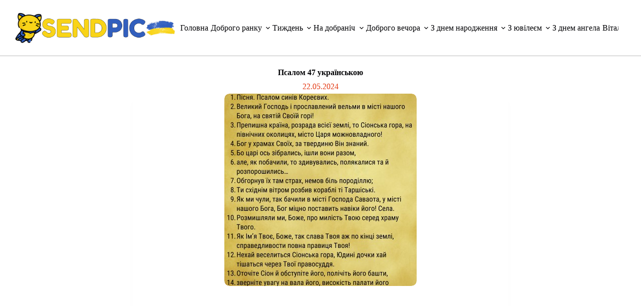

--- FILE ---
content_type: text/html; charset=UTF-8
request_url: https://sendpic.com.ua/psalom-47-ukrayinskoyu/
body_size: 21084
content:
<!doctype html>
<html lang="uk">
<head>
<meta charset="UTF-8">
<meta name="viewport" content="width=device-width, initial-scale=1, maximum-scale=5, viewport-fit=cover">
<link rel="profile" href="https://gmpg.org/xfn/11">
<title>Псалом 47 українською (І. Огієнко) скачати &#x2d; sendpic.com.ua</title>
<style>img:is([sizes="auto" i], [sizes^="auto," i]) { contain-intrinsic-size: 3000px 1500px }</style>
<!-- The SEO Framework by Sybre Waaijer -->
<meta name="robots" content="max-snippet:-1,max-image-preview:large,max-video-preview:-1" />
<link rel="canonical" href="https://sendpic.com.ua/psalom-47-ukrayinskoyu/" />
<meta name="description" content="Скачати листівку Псалма 47 безкоштовно в хорошій якості на телефон чи комп’ютер з сайту sendpic.com.ua." />
<meta property="og:type" content="article" />
<meta property="og:locale" content="uk_UA" />
<meta property="og:site_name" content="sendpic.com.ua" />
<meta property="og:title" content="Псалом 47 українською (І. Огієнко) скачати" />
<meta property="og:description" content="Скачати листівку Псалма 47 безкоштовно в хорошій якості на телефон чи комп’ютер з сайту sendpic.com.ua." />
<meta property="og:url" content="https://sendpic.com.ua/psalom-47-ukrayinskoyu/" />
<meta property="og:image" content="https://sendpic.com.ua/wp-content/uploads/2024/05/psalom-47.jpg" />
<meta property="og:image:width" content="384" />
<meta property="og:image:height" content="512" />
<meta property="og:image:alt" content="Псалом 47 українською скачати" />
<meta property="article:published_time" content="2024-05-22T06:44:02+00:00" />
<meta property="article:modified_time" content="2024-06-06T06:39:49+00:00" />
<meta name="twitter:card" content="summary_large_image" />
<meta name="twitter:title" content="Псалом 47 українською (І. Огієнко) скачати" />
<meta name="twitter:description" content="Скачати листівку Псалма 47 безкоштовно в хорошій якості на телефон чи комп’ютер з сайту sendpic.com.ua." />
<meta name="twitter:image" content="https://sendpic.com.ua/wp-content/uploads/2024/05/psalom-47.jpg" />
<meta name="twitter:image:alt" content="Псалом 47 українською скачати" />
<script type="application/ld+json">{"@context":"https://schema.org","@graph":[{"@type":"WebSite","@id":"https://sendpic.com.ua/#/schema/WebSite","url":"https://sendpic.com.ua/","name":"sendpic.com.ua","description":"картинки скачати, листівки скачати, відкритки, откритки","inLanguage":"uk","potentialAction":{"@type":"SearchAction","target":{"@type":"EntryPoint","urlTemplate":"https://sendpic.com.ua/search/{search_term_string}/"},"query-input":"required name=search_term_string"},"publisher":{"@type":"Organization","@id":"https://sendpic.com.ua/#/schema/Organization","name":"sendpic.com.ua","url":"https://sendpic.com.ua/","logo":{"@type":"ImageObject","url":"https://sendpic.com.ua/wp-content/uploads/2024/06/logo-ua.png","contentUrl":"https://sendpic.com.ua/wp-content/uploads/2024/06/logo-ua.png","width":440,"height":110,"contentSize":"23800"}}},{"@type":"WebPage","@id":"https://sendpic.com.ua/psalom-47-ukrayinskoyu/","url":"https://sendpic.com.ua/psalom-47-ukrayinskoyu/","name":"Псалом 47 українською (І. Огієнко) скачати &#x2d; sendpic.com.ua","description":"Скачати листівку Псалма 47 безкоштовно в хорошій якості на телефон чи комп’ютер з сайту sendpic.com.ua.","inLanguage":"uk","isPartOf":{"@id":"https://sendpic.com.ua/#/schema/WebSite"},"breadcrumb":{"@type":"BreadcrumbList","@id":"https://sendpic.com.ua/#/schema/BreadcrumbList","itemListElement":[{"@type":"ListItem","position":1,"item":"https://sendpic.com.ua/","name":"sendpic.com.ua"},{"@type":"ListItem","position":2,"item":"https://sendpic.com.ua/psalmy-ukrayinskoyu-movoyu/","name":"Псалми українською мовою скачати (текст, картинки)"},{"@type":"ListItem","position":3,"name":"Псалом 47 українською (І. Огієнко) скачати"}]},"potentialAction":{"@type":"ReadAction","target":"https://sendpic.com.ua/psalom-47-ukrayinskoyu/"},"datePublished":"2024-05-22T06:44:02+00:00","dateModified":"2024-06-06T06:39:49+00:00","author":{"@type":"Person","@id":"https://sendpic.com.ua/#/schema/Person/3384cdf7b8e36dbd3e061e5a4e4658c3","name":"admin"}}]}</script>
<!-- / The SEO Framework by Sybre Waaijer | 19.86ms meta | 10.42ms boot -->
<link rel="alternate" type="application/rss+xml" title="Картинки і листівки скачати безкоштовно &raquo; стрічка" href="https://sendpic.com.ua/feed/" />
<link rel="alternate" type="application/rss+xml" title="Картинки і листівки скачати безкоштовно &raquo; Канал коментарів" href="https://sendpic.com.ua/comments/feed/" />
<link rel='stylesheet' id='blocksy-dynamic-global-css' href='//sendpic.com.ua/wp-content/cache/wpfc-minified/7l12oyx8/dq245.css' media='all' />
<link rel='stylesheet' id='wp-block-library-css' href='//sendpic.com.ua/wp-content/cache/wpfc-minified/8a53l8zm/dq245.css' media='all' />
<style id='global-styles-inline-css'>
:root{--wp--preset--aspect-ratio--square: 1;--wp--preset--aspect-ratio--4-3: 4/3;--wp--preset--aspect-ratio--3-4: 3/4;--wp--preset--aspect-ratio--3-2: 3/2;--wp--preset--aspect-ratio--2-3: 2/3;--wp--preset--aspect-ratio--16-9: 16/9;--wp--preset--aspect-ratio--9-16: 9/16;--wp--preset--color--black: #000000;--wp--preset--color--cyan-bluish-gray: #abb8c3;--wp--preset--color--white: #ffffff;--wp--preset--color--pale-pink: #f78da7;--wp--preset--color--vivid-red: #cf2e2e;--wp--preset--color--luminous-vivid-orange: #ff6900;--wp--preset--color--luminous-vivid-amber: #fcb900;--wp--preset--color--light-green-cyan: #7bdcb5;--wp--preset--color--vivid-green-cyan: #00d084;--wp--preset--color--pale-cyan-blue: #8ed1fc;--wp--preset--color--vivid-cyan-blue: #0693e3;--wp--preset--color--vivid-purple: #9b51e0;--wp--preset--color--palette-color-1: var(--theme-palette-color-1, #fd5a37);--wp--preset--color--palette-color-2: var(--theme-palette-color-2, #e33812);--wp--preset--color--palette-color-3: var(--theme-palette-color-3, #70707e);--wp--preset--color--palette-color-4: var(--theme-palette-color-4, #030306);--wp--preset--color--palette-color-5: var(--theme-palette-color-5, #DFDFE2);--wp--preset--color--palette-color-6: var(--theme-palette-color-6, #F4F4F5);--wp--preset--color--palette-color-7: var(--theme-palette-color-7, #FBFBFB);--wp--preset--color--palette-color-8: var(--theme-palette-color-8, #ffffff);--wp--preset--gradient--vivid-cyan-blue-to-vivid-purple: linear-gradient(135deg,rgba(6,147,227,1) 0%,rgb(155,81,224) 100%);--wp--preset--gradient--light-green-cyan-to-vivid-green-cyan: linear-gradient(135deg,rgb(122,220,180) 0%,rgb(0,208,130) 100%);--wp--preset--gradient--luminous-vivid-amber-to-luminous-vivid-orange: linear-gradient(135deg,rgba(252,185,0,1) 0%,rgba(255,105,0,1) 100%);--wp--preset--gradient--luminous-vivid-orange-to-vivid-red: linear-gradient(135deg,rgba(255,105,0,1) 0%,rgb(207,46,46) 100%);--wp--preset--gradient--very-light-gray-to-cyan-bluish-gray: linear-gradient(135deg,rgb(238,238,238) 0%,rgb(169,184,195) 100%);--wp--preset--gradient--cool-to-warm-spectrum: linear-gradient(135deg,rgb(74,234,220) 0%,rgb(151,120,209) 20%,rgb(207,42,186) 40%,rgb(238,44,130) 60%,rgb(251,105,98) 80%,rgb(254,248,76) 100%);--wp--preset--gradient--blush-light-purple: linear-gradient(135deg,rgb(255,206,236) 0%,rgb(152,150,240) 100%);--wp--preset--gradient--blush-bordeaux: linear-gradient(135deg,rgb(254,205,165) 0%,rgb(254,45,45) 50%,rgb(107,0,62) 100%);--wp--preset--gradient--luminous-dusk: linear-gradient(135deg,rgb(255,203,112) 0%,rgb(199,81,192) 50%,rgb(65,88,208) 100%);--wp--preset--gradient--pale-ocean: linear-gradient(135deg,rgb(255,245,203) 0%,rgb(182,227,212) 50%,rgb(51,167,181) 100%);--wp--preset--gradient--electric-grass: linear-gradient(135deg,rgb(202,248,128) 0%,rgb(113,206,126) 100%);--wp--preset--gradient--midnight: linear-gradient(135deg,rgb(2,3,129) 0%,rgb(40,116,252) 100%);--wp--preset--gradient--juicy-peach: linear-gradient(to right, #ffecd2 0%, #fcb69f 100%);--wp--preset--gradient--young-passion: linear-gradient(to right, #ff8177 0%, #ff867a 0%, #ff8c7f 21%, #f99185 52%, #cf556c 78%, #b12a5b 100%);--wp--preset--gradient--true-sunset: linear-gradient(to right, #fa709a 0%, #fee140 100%);--wp--preset--gradient--morpheus-den: linear-gradient(to top, #30cfd0 0%, #330867 100%);--wp--preset--gradient--plum-plate: linear-gradient(135deg, #667eea 0%, #764ba2 100%);--wp--preset--gradient--aqua-splash: linear-gradient(15deg, #13547a 0%, #80d0c7 100%);--wp--preset--gradient--love-kiss: linear-gradient(to top, #ff0844 0%, #ffb199 100%);--wp--preset--gradient--new-retrowave: linear-gradient(to top, #3b41c5 0%, #a981bb 49%, #ffc8a9 100%);--wp--preset--gradient--plum-bath: linear-gradient(to top, #cc208e 0%, #6713d2 100%);--wp--preset--gradient--high-flight: linear-gradient(to right, #0acffe 0%, #495aff 100%);--wp--preset--gradient--teen-party: linear-gradient(-225deg, #FF057C 0%, #8D0B93 50%, #321575 100%);--wp--preset--gradient--fabled-sunset: linear-gradient(-225deg, #231557 0%, #44107A 29%, #FF1361 67%, #FFF800 100%);--wp--preset--gradient--arielle-smile: radial-gradient(circle 248px at center, #16d9e3 0%, #30c7ec 47%, #46aef7 100%);--wp--preset--gradient--itmeo-branding: linear-gradient(180deg, #2af598 0%, #009efd 100%);--wp--preset--gradient--deep-blue: linear-gradient(to right, #6a11cb 0%, #2575fc 100%);--wp--preset--gradient--strong-bliss: linear-gradient(to right, #f78ca0 0%, #f9748f 19%, #fd868c 60%, #fe9a8b 100%);--wp--preset--gradient--sweet-period: linear-gradient(to top, #3f51b1 0%, #5a55ae 13%, #7b5fac 25%, #8f6aae 38%, #a86aa4 50%, #cc6b8e 62%, #f18271 75%, #f3a469 87%, #f7c978 100%);--wp--preset--gradient--purple-division: linear-gradient(to top, #7028e4 0%, #e5b2ca 100%);--wp--preset--gradient--cold-evening: linear-gradient(to top, #0c3483 0%, #a2b6df 100%, #6b8cce 100%, #a2b6df 100%);--wp--preset--gradient--mountain-rock: linear-gradient(to right, #868f96 0%, #596164 100%);--wp--preset--gradient--desert-hump: linear-gradient(to top, #c79081 0%, #dfa579 100%);--wp--preset--gradient--ethernal-constance: linear-gradient(to top, #09203f 0%, #537895 100%);--wp--preset--gradient--happy-memories: linear-gradient(-60deg, #ff5858 0%, #f09819 100%);--wp--preset--gradient--grown-early: linear-gradient(to top, #0ba360 0%, #3cba92 100%);--wp--preset--gradient--morning-salad: linear-gradient(-225deg, #B7F8DB 0%, #50A7C2 100%);--wp--preset--gradient--night-call: linear-gradient(-225deg, #AC32E4 0%, #7918F2 48%, #4801FF 100%);--wp--preset--gradient--mind-crawl: linear-gradient(-225deg, #473B7B 0%, #3584A7 51%, #30D2BE 100%);--wp--preset--gradient--angel-care: linear-gradient(-225deg, #FFE29F 0%, #FFA99F 48%, #FF719A 100%);--wp--preset--gradient--juicy-cake: linear-gradient(to top, #e14fad 0%, #f9d423 100%);--wp--preset--gradient--rich-metal: linear-gradient(to right, #d7d2cc 0%, #304352 100%);--wp--preset--gradient--mole-hall: linear-gradient(-20deg, #616161 0%, #9bc5c3 100%);--wp--preset--gradient--cloudy-knoxville: linear-gradient(120deg, #fdfbfb 0%, #ebedee 100%);--wp--preset--gradient--soft-grass: linear-gradient(to top, #c1dfc4 0%, #deecdd 100%);--wp--preset--gradient--saint-petersburg: linear-gradient(135deg, #f5f7fa 0%, #c3cfe2 100%);--wp--preset--gradient--everlasting-sky: linear-gradient(135deg, #fdfcfb 0%, #e2d1c3 100%);--wp--preset--gradient--kind-steel: linear-gradient(-20deg, #e9defa 0%, #fbfcdb 100%);--wp--preset--gradient--over-sun: linear-gradient(60deg, #abecd6 0%, #fbed96 100%);--wp--preset--gradient--premium-white: linear-gradient(to top, #d5d4d0 0%, #d5d4d0 1%, #eeeeec 31%, #efeeec 75%, #e9e9e7 100%);--wp--preset--gradient--clean-mirror: linear-gradient(45deg, #93a5cf 0%, #e4efe9 100%);--wp--preset--gradient--wild-apple: linear-gradient(to top, #d299c2 0%, #fef9d7 100%);--wp--preset--gradient--snow-again: linear-gradient(to top, #e6e9f0 0%, #eef1f5 100%);--wp--preset--gradient--confident-cloud: linear-gradient(to top, #dad4ec 0%, #dad4ec 1%, #f3e7e9 100%);--wp--preset--gradient--glass-water: linear-gradient(to top, #dfe9f3 0%, white 100%);--wp--preset--gradient--perfect-white: linear-gradient(-225deg, #E3FDF5 0%, #FFE6FA 100%);--wp--preset--font-size--small: 13px;--wp--preset--font-size--medium: 20px;--wp--preset--font-size--large: clamp(22px, 1.375rem + ((1vw - 3.2px) * 0.625), 30px);--wp--preset--font-size--x-large: clamp(30px, 1.875rem + ((1vw - 3.2px) * 1.563), 50px);--wp--preset--font-size--xx-large: clamp(45px, 2.813rem + ((1vw - 3.2px) * 2.734), 80px);--wp--preset--spacing--20: 0.44rem;--wp--preset--spacing--30: 0.67rem;--wp--preset--spacing--40: 1rem;--wp--preset--spacing--50: 1.5rem;--wp--preset--spacing--60: 2.25rem;--wp--preset--spacing--70: 3.38rem;--wp--preset--spacing--80: 5.06rem;--wp--preset--shadow--natural: 6px 6px 9px rgba(0, 0, 0, 0.2);--wp--preset--shadow--deep: 12px 12px 50px rgba(0, 0, 0, 0.4);--wp--preset--shadow--sharp: 6px 6px 0px rgba(0, 0, 0, 0.2);--wp--preset--shadow--outlined: 6px 6px 0px -3px rgba(255, 255, 255, 1), 6px 6px rgba(0, 0, 0, 1);--wp--preset--shadow--crisp: 6px 6px 0px rgba(0, 0, 0, 1);}:root { --wp--style--global--content-size: var(--theme-block-max-width);--wp--style--global--wide-size: var(--theme-block-wide-max-width); }:where(body) { margin: 0; }.wp-site-blocks > .alignleft { float: left; margin-right: 2em; }.wp-site-blocks > .alignright { float: right; margin-left: 2em; }.wp-site-blocks > .aligncenter { justify-content: center; margin-left: auto; margin-right: auto; }:where(.wp-site-blocks) > * { margin-block-start: var(--theme-content-spacing); margin-block-end: 0; }:where(.wp-site-blocks) > :first-child { margin-block-start: 0; }:where(.wp-site-blocks) > :last-child { margin-block-end: 0; }:root { --wp--style--block-gap: var(--theme-content-spacing); }:root :where(.is-layout-flow) > :first-child{margin-block-start: 0;}:root :where(.is-layout-flow) > :last-child{margin-block-end: 0;}:root :where(.is-layout-flow) > *{margin-block-start: var(--theme-content-spacing);margin-block-end: 0;}:root :where(.is-layout-constrained) > :first-child{margin-block-start: 0;}:root :where(.is-layout-constrained) > :last-child{margin-block-end: 0;}:root :where(.is-layout-constrained) > *{margin-block-start: var(--theme-content-spacing);margin-block-end: 0;}:root :where(.is-layout-flex){gap: var(--theme-content-spacing);}:root :where(.is-layout-grid){gap: var(--theme-content-spacing);}.is-layout-flow > .alignleft{float: left;margin-inline-start: 0;margin-inline-end: 2em;}.is-layout-flow > .alignright{float: right;margin-inline-start: 2em;margin-inline-end: 0;}.is-layout-flow > .aligncenter{margin-left: auto !important;margin-right: auto !important;}.is-layout-constrained > .alignleft{float: left;margin-inline-start: 0;margin-inline-end: 2em;}.is-layout-constrained > .alignright{float: right;margin-inline-start: 2em;margin-inline-end: 0;}.is-layout-constrained > .aligncenter{margin-left: auto !important;margin-right: auto !important;}.is-layout-constrained > :where(:not(.alignleft):not(.alignright):not(.alignfull)){max-width: var(--wp--style--global--content-size);margin-left: auto !important;margin-right: auto !important;}.is-layout-constrained > .alignwide{max-width: var(--wp--style--global--wide-size);}body .is-layout-flex{display: flex;}.is-layout-flex{flex-wrap: wrap;align-items: center;}.is-layout-flex > :is(*, div){margin: 0;}body .is-layout-grid{display: grid;}.is-layout-grid > :is(*, div){margin: 0;}body{padding-top: 0px;padding-right: 0px;padding-bottom: 0px;padding-left: 0px;}.has-black-color{color: var(--wp--preset--color--black) !important;}.has-cyan-bluish-gray-color{color: var(--wp--preset--color--cyan-bluish-gray) !important;}.has-white-color{color: var(--wp--preset--color--white) !important;}.has-pale-pink-color{color: var(--wp--preset--color--pale-pink) !important;}.has-vivid-red-color{color: var(--wp--preset--color--vivid-red) !important;}.has-luminous-vivid-orange-color{color: var(--wp--preset--color--luminous-vivid-orange) !important;}.has-luminous-vivid-amber-color{color: var(--wp--preset--color--luminous-vivid-amber) !important;}.has-light-green-cyan-color{color: var(--wp--preset--color--light-green-cyan) !important;}.has-vivid-green-cyan-color{color: var(--wp--preset--color--vivid-green-cyan) !important;}.has-pale-cyan-blue-color{color: var(--wp--preset--color--pale-cyan-blue) !important;}.has-vivid-cyan-blue-color{color: var(--wp--preset--color--vivid-cyan-blue) !important;}.has-vivid-purple-color{color: var(--wp--preset--color--vivid-purple) !important;}.has-palette-color-1-color{color: var(--wp--preset--color--palette-color-1) !important;}.has-palette-color-2-color{color: var(--wp--preset--color--palette-color-2) !important;}.has-palette-color-3-color{color: var(--wp--preset--color--palette-color-3) !important;}.has-palette-color-4-color{color: var(--wp--preset--color--palette-color-4) !important;}.has-palette-color-5-color{color: var(--wp--preset--color--palette-color-5) !important;}.has-palette-color-6-color{color: var(--wp--preset--color--palette-color-6) !important;}.has-palette-color-7-color{color: var(--wp--preset--color--palette-color-7) !important;}.has-palette-color-8-color{color: var(--wp--preset--color--palette-color-8) !important;}.has-black-background-color{background-color: var(--wp--preset--color--black) !important;}.has-cyan-bluish-gray-background-color{background-color: var(--wp--preset--color--cyan-bluish-gray) !important;}.has-white-background-color{background-color: var(--wp--preset--color--white) !important;}.has-pale-pink-background-color{background-color: var(--wp--preset--color--pale-pink) !important;}.has-vivid-red-background-color{background-color: var(--wp--preset--color--vivid-red) !important;}.has-luminous-vivid-orange-background-color{background-color: var(--wp--preset--color--luminous-vivid-orange) !important;}.has-luminous-vivid-amber-background-color{background-color: var(--wp--preset--color--luminous-vivid-amber) !important;}.has-light-green-cyan-background-color{background-color: var(--wp--preset--color--light-green-cyan) !important;}.has-vivid-green-cyan-background-color{background-color: var(--wp--preset--color--vivid-green-cyan) !important;}.has-pale-cyan-blue-background-color{background-color: var(--wp--preset--color--pale-cyan-blue) !important;}.has-vivid-cyan-blue-background-color{background-color: var(--wp--preset--color--vivid-cyan-blue) !important;}.has-vivid-purple-background-color{background-color: var(--wp--preset--color--vivid-purple) !important;}.has-palette-color-1-background-color{background-color: var(--wp--preset--color--palette-color-1) !important;}.has-palette-color-2-background-color{background-color: var(--wp--preset--color--palette-color-2) !important;}.has-palette-color-3-background-color{background-color: var(--wp--preset--color--palette-color-3) !important;}.has-palette-color-4-background-color{background-color: var(--wp--preset--color--palette-color-4) !important;}.has-palette-color-5-background-color{background-color: var(--wp--preset--color--palette-color-5) !important;}.has-palette-color-6-background-color{background-color: var(--wp--preset--color--palette-color-6) !important;}.has-palette-color-7-background-color{background-color: var(--wp--preset--color--palette-color-7) !important;}.has-palette-color-8-background-color{background-color: var(--wp--preset--color--palette-color-8) !important;}.has-black-border-color{border-color: var(--wp--preset--color--black) !important;}.has-cyan-bluish-gray-border-color{border-color: var(--wp--preset--color--cyan-bluish-gray) !important;}.has-white-border-color{border-color: var(--wp--preset--color--white) !important;}.has-pale-pink-border-color{border-color: var(--wp--preset--color--pale-pink) !important;}.has-vivid-red-border-color{border-color: var(--wp--preset--color--vivid-red) !important;}.has-luminous-vivid-orange-border-color{border-color: var(--wp--preset--color--luminous-vivid-orange) !important;}.has-luminous-vivid-amber-border-color{border-color: var(--wp--preset--color--luminous-vivid-amber) !important;}.has-light-green-cyan-border-color{border-color: var(--wp--preset--color--light-green-cyan) !important;}.has-vivid-green-cyan-border-color{border-color: var(--wp--preset--color--vivid-green-cyan) !important;}.has-pale-cyan-blue-border-color{border-color: var(--wp--preset--color--pale-cyan-blue) !important;}.has-vivid-cyan-blue-border-color{border-color: var(--wp--preset--color--vivid-cyan-blue) !important;}.has-vivid-purple-border-color{border-color: var(--wp--preset--color--vivid-purple) !important;}.has-palette-color-1-border-color{border-color: var(--wp--preset--color--palette-color-1) !important;}.has-palette-color-2-border-color{border-color: var(--wp--preset--color--palette-color-2) !important;}.has-palette-color-3-border-color{border-color: var(--wp--preset--color--palette-color-3) !important;}.has-palette-color-4-border-color{border-color: var(--wp--preset--color--palette-color-4) !important;}.has-palette-color-5-border-color{border-color: var(--wp--preset--color--palette-color-5) !important;}.has-palette-color-6-border-color{border-color: var(--wp--preset--color--palette-color-6) !important;}.has-palette-color-7-border-color{border-color: var(--wp--preset--color--palette-color-7) !important;}.has-palette-color-8-border-color{border-color: var(--wp--preset--color--palette-color-8) !important;}.has-vivid-cyan-blue-to-vivid-purple-gradient-background{background: var(--wp--preset--gradient--vivid-cyan-blue-to-vivid-purple) !important;}.has-light-green-cyan-to-vivid-green-cyan-gradient-background{background: var(--wp--preset--gradient--light-green-cyan-to-vivid-green-cyan) !important;}.has-luminous-vivid-amber-to-luminous-vivid-orange-gradient-background{background: var(--wp--preset--gradient--luminous-vivid-amber-to-luminous-vivid-orange) !important;}.has-luminous-vivid-orange-to-vivid-red-gradient-background{background: var(--wp--preset--gradient--luminous-vivid-orange-to-vivid-red) !important;}.has-very-light-gray-to-cyan-bluish-gray-gradient-background{background: var(--wp--preset--gradient--very-light-gray-to-cyan-bluish-gray) !important;}.has-cool-to-warm-spectrum-gradient-background{background: var(--wp--preset--gradient--cool-to-warm-spectrum) !important;}.has-blush-light-purple-gradient-background{background: var(--wp--preset--gradient--blush-light-purple) !important;}.has-blush-bordeaux-gradient-background{background: var(--wp--preset--gradient--blush-bordeaux) !important;}.has-luminous-dusk-gradient-background{background: var(--wp--preset--gradient--luminous-dusk) !important;}.has-pale-ocean-gradient-background{background: var(--wp--preset--gradient--pale-ocean) !important;}.has-electric-grass-gradient-background{background: var(--wp--preset--gradient--electric-grass) !important;}.has-midnight-gradient-background{background: var(--wp--preset--gradient--midnight) !important;}.has-juicy-peach-gradient-background{background: var(--wp--preset--gradient--juicy-peach) !important;}.has-young-passion-gradient-background{background: var(--wp--preset--gradient--young-passion) !important;}.has-true-sunset-gradient-background{background: var(--wp--preset--gradient--true-sunset) !important;}.has-morpheus-den-gradient-background{background: var(--wp--preset--gradient--morpheus-den) !important;}.has-plum-plate-gradient-background{background: var(--wp--preset--gradient--plum-plate) !important;}.has-aqua-splash-gradient-background{background: var(--wp--preset--gradient--aqua-splash) !important;}.has-love-kiss-gradient-background{background: var(--wp--preset--gradient--love-kiss) !important;}.has-new-retrowave-gradient-background{background: var(--wp--preset--gradient--new-retrowave) !important;}.has-plum-bath-gradient-background{background: var(--wp--preset--gradient--plum-bath) !important;}.has-high-flight-gradient-background{background: var(--wp--preset--gradient--high-flight) !important;}.has-teen-party-gradient-background{background: var(--wp--preset--gradient--teen-party) !important;}.has-fabled-sunset-gradient-background{background: var(--wp--preset--gradient--fabled-sunset) !important;}.has-arielle-smile-gradient-background{background: var(--wp--preset--gradient--arielle-smile) !important;}.has-itmeo-branding-gradient-background{background: var(--wp--preset--gradient--itmeo-branding) !important;}.has-deep-blue-gradient-background{background: var(--wp--preset--gradient--deep-blue) !important;}.has-strong-bliss-gradient-background{background: var(--wp--preset--gradient--strong-bliss) !important;}.has-sweet-period-gradient-background{background: var(--wp--preset--gradient--sweet-period) !important;}.has-purple-division-gradient-background{background: var(--wp--preset--gradient--purple-division) !important;}.has-cold-evening-gradient-background{background: var(--wp--preset--gradient--cold-evening) !important;}.has-mountain-rock-gradient-background{background: var(--wp--preset--gradient--mountain-rock) !important;}.has-desert-hump-gradient-background{background: var(--wp--preset--gradient--desert-hump) !important;}.has-ethernal-constance-gradient-background{background: var(--wp--preset--gradient--ethernal-constance) !important;}.has-happy-memories-gradient-background{background: var(--wp--preset--gradient--happy-memories) !important;}.has-grown-early-gradient-background{background: var(--wp--preset--gradient--grown-early) !important;}.has-morning-salad-gradient-background{background: var(--wp--preset--gradient--morning-salad) !important;}.has-night-call-gradient-background{background: var(--wp--preset--gradient--night-call) !important;}.has-mind-crawl-gradient-background{background: var(--wp--preset--gradient--mind-crawl) !important;}.has-angel-care-gradient-background{background: var(--wp--preset--gradient--angel-care) !important;}.has-juicy-cake-gradient-background{background: var(--wp--preset--gradient--juicy-cake) !important;}.has-rich-metal-gradient-background{background: var(--wp--preset--gradient--rich-metal) !important;}.has-mole-hall-gradient-background{background: var(--wp--preset--gradient--mole-hall) !important;}.has-cloudy-knoxville-gradient-background{background: var(--wp--preset--gradient--cloudy-knoxville) !important;}.has-soft-grass-gradient-background{background: var(--wp--preset--gradient--soft-grass) !important;}.has-saint-petersburg-gradient-background{background: var(--wp--preset--gradient--saint-petersburg) !important;}.has-everlasting-sky-gradient-background{background: var(--wp--preset--gradient--everlasting-sky) !important;}.has-kind-steel-gradient-background{background: var(--wp--preset--gradient--kind-steel) !important;}.has-over-sun-gradient-background{background: var(--wp--preset--gradient--over-sun) !important;}.has-premium-white-gradient-background{background: var(--wp--preset--gradient--premium-white) !important;}.has-clean-mirror-gradient-background{background: var(--wp--preset--gradient--clean-mirror) !important;}.has-wild-apple-gradient-background{background: var(--wp--preset--gradient--wild-apple) !important;}.has-snow-again-gradient-background{background: var(--wp--preset--gradient--snow-again) !important;}.has-confident-cloud-gradient-background{background: var(--wp--preset--gradient--confident-cloud) !important;}.has-glass-water-gradient-background{background: var(--wp--preset--gradient--glass-water) !important;}.has-perfect-white-gradient-background{background: var(--wp--preset--gradient--perfect-white) !important;}.has-small-font-size{font-size: var(--wp--preset--font-size--small) !important;}.has-medium-font-size{font-size: var(--wp--preset--font-size--medium) !important;}.has-large-font-size{font-size: var(--wp--preset--font-size--large) !important;}.has-x-large-font-size{font-size: var(--wp--preset--font-size--x-large) !important;}.has-xx-large-font-size{font-size: var(--wp--preset--font-size--xx-large) !important;}
:root :where(.wp-block-pullquote){font-size: clamp(0.984em, 0.984rem + ((1vw - 0.2em) * 0.645), 1.5em);line-height: 1.6;}
</style>
<link rel='stylesheet' id='ct-main-styles-css' href='//sendpic.com.ua/wp-content/cache/wpfc-minified/2qg3hk2s/dq245.css' media='all' />
<link rel='stylesheet' id='ct-page-title-styles-css' href='//sendpic.com.ua/wp-content/cache/wpfc-minified/f1n4csy9/dq245.css' media='all' />
<link rel='stylesheet' id='ct-share-box-styles-css' href='//sendpic.com.ua/wp-content/cache/wpfc-minified/g3y69vqk/dq249.css' media='all' />
<link rel='stylesheet' id='ct-posts-nav-styles-css' href='//sendpic.com.ua/wp-content/cache/wpfc-minified/kcqoiyz2/dq249.css' media='all' />
<!-- Global site tag (gtag.js) - Google Analytics v4 -->
<script async src="https://www.googletagmanager.com/gtag/js?id=G-TXWMQ5M37Y"></script>
<script>
window.dataLayer = window.dataLayer || [];
function gtag(){dataLayer.push(arguments);}
gtag('js', new Date());
gtag('config', 'G-TXWMQ5M37Y');
</script>
<!-- End Google Analytics v4 -->
<script src="https://sendpic.com.ua/wp-content/themes/blocksy/static/js/jquery.slim.min.js?ver=6.8.3" id="jquery_slim-js"></script>
<link rel="https://api.w.org/" href="https://sendpic.com.ua/wp-json/" /><link rel="alternate" title="JSON" type="application/json" href="https://sendpic.com.ua/wp-json/wp/v2/posts/10165" /><link rel="EditURI" type="application/rsd+xml" title="RSD" href="https://sendpic.com.ua/xmlrpc.php?rsd" />
<link rel="alternate" title="oEmbed (JSON)" type="application/json+oembed" href="https://sendpic.com.ua/wp-json/oembed/1.0/embed?url=https%3A%2F%2Fsendpic.com.ua%2Fpsalom-47-ukrayinskoyu%2F" />
<link rel="alternate" title="oEmbed (XML)" type="text/xml+oembed" href="https://sendpic.com.ua/wp-json/oembed/1.0/embed?url=https%3A%2F%2Fsendpic.com.ua%2Fpsalom-47-ukrayinskoyu%2F&#038;format=xml" />
<script async src="https://pagead2.googlesyndication.com/pagead/js/adsbygoogle.js?client=ca-pub-5034025425425413"
crossorigin="anonymous"></script><noscript><link rel='stylesheet' href='//sendpic.com.ua/wp-content/cache/wpfc-minified/1pu4bmcq/dq245.css' type='text/css'></noscript>
<style id="ct-main-styles-inline-css">[data-header*="type-1"] {--has-transparent-header:1;}</style>
<link rel="icon" href="https://sendpic.com.ua/wp-content/uploads/2024/03/cropped-favicon-32x32.png" sizes="32x32" />
<link rel="icon" href="https://sendpic.com.ua/wp-content/uploads/2024/03/cropped-favicon-192x192.png" sizes="192x192" />
<link rel="apple-touch-icon" href="https://sendpic.com.ua/wp-content/uploads/2024/03/cropped-favicon-180x180.png" />
<meta name="msapplication-TileImage" content="https://sendpic.com.ua/wp-content/uploads/2024/03/cropped-favicon-270x270.png" />
<style id="wp-custom-css">
/* Modula Gallery */
.modula-item-content:hover img {
transform: scale(1.1);
}
[data-prefix="single_page"] .entry-header .page-title{margin-bottom:10px;padding-top:60px}
.page-id-3330 .download_wrapp{display: none;}.page-id-3330 .custom_tags_wrapp{display: none;}
.page-id-12646 .download_wrapp{display: none;}.page-id-12646 .custom_tags_wrapp{display: none;}
.page-id-12653 .download_wrapp{display: none;}.page-id-12653 .custom_tags_wrapp{display: none;}
.page-id-515 .date-home a{color:#fff;background-color:#3461bf;border-radius:5px;padding:0 5px 5px;margin:1px;line-height:32px;white-space: nowrap;}
.page-id-854 .date-home a{color:#fff;background-color:#3461bf;border-radius:5px;padding:0 5px 5px;margin:1px;line-height:32px;white-space: nowrap;}.copy-the-code-wrap{display:block;position:relative;padding:30px 10px 20px;background:#fff;color:#000;box-shadow:0 0 2px 1px #e6e6e6}.copy-the-code-wrap .copy-the-code-button{background-color:#faebd7!important;color:#333!important;padding:0 5px!important;cursor:pointer;box-shadow:none;font-size:15px;font-weight:400;border-radius:0;text-transform:capitalize;border:none;outline:0}.downloadimg{color:#333;border-radius:0;padding:0;margin:0;line-height:32px;white-space:nowrap;text-decoration:underline;display:block;text-align:center}@media (max-width:689.98px){.downloadimg{color:#333;background-color:#faebd7;border-radius:5px;padding:8px;margin-bottom:40px;line-height:32px;white-space:nowrap;text-align:center;text-decoration:none;display:block}}
[data-prefix=single_blog_post] [class*=ct-container]>article[class*=post] .entry-content{ display: none; }[data-prefix="single_blog_post"] .ct-related-posts .related-entry-title { --theme-font-size: 14px; display: none; }
[data-prefix="single_blog_post"] .entry-header .entry-meta { margin-top: 0px; margin-bottom: 5px; }.date-home a{ display: inline-block; padding: 0px 5px; border: 1px solid #ffb54b; color: #666; margin: 5px 1px; border-radius: 3px; font-size: 16px !important; }.date-home{ text-align: left; }
/*#header {
margin-bottom: 35px;
} */		</style>
</head>
<body class="wp-singular post-template-default single single-post postid-10165 single-format-standard wp-custom-logo wp-embed-responsive wp-theme-blocksy" data-link="type-2" data-prefix="single_blog_post" data-header="type-1" data-footer="type-1" >
<a class="skip-link show-on-focus" href="#main">
Перейти до вмісту</a>
<div class="ct-drawer-canvas" data-location="start" ><div id="offcanvas" class="ct-panel ct-header" data-behaviour="modal" >
<div class="ct-panel-actions">
<button class="ct-toggle-close" data-type="type-1" aria-label="Закрити область">
<svg class="ct-icon" width="12" height="12" viewBox="0 0 15 15"><path d="M1 15a1 1 0 01-.71-.29 1 1 0 010-1.41l5.8-5.8-5.8-5.8A1 1 0 011.7.29l5.8 5.8 5.8-5.8a1 1 0 011.41 1.41l-5.8 5.8 5.8 5.8a1 1 0 01-1.41 1.41l-5.8-5.8-5.8 5.8A1 1 0 011 15z"/></svg>
</button>
</div>
<div class="ct-panel-content" data-device="desktop" ><div class="ct-panel-content-inner"></div></div><div class="ct-panel-content" data-device="mobile" ><div class="ct-panel-content-inner">
<div
class="ct-header-text "
data-id="text" >
<div class="entry-content">
<p><img class="alignnone size-medium wp-image-788" src="https://sendpic.com.ua/wp-content/uploads/2024/01/sendpic-logo-png-300x75.png" alt="sendpic logo" width="300" height="75" /></p>	</div>
</div>
<nav
class="mobile-menu has-submenu"
data-id="mobile-menu" data-interaction="click" data-toggle-type="type-1" 	aria-label="Меню випадної панелі">
<ul id="menu-main-menu-ua-1" role="menubar"><li class="menu-item menu-item-type-post_type menu-item-object-page menu-item-home menu-item-782" role="none"><a href="https://sendpic.com.ua/" class="ct-menu-link" role="menuitem">Головна</a></li>
<li class="menu-item menu-item-type-taxonomy menu-item-object-category menu-item-has-children menu-item-860" role="none"><span class="ct-sub-menu-parent"><a href="https://sendpic.com.ua/dobrogo-ranku/" class="ct-menu-link" role="menuitem">Доброго ранку</a><button class="ct-toggle-dropdown-mobile" aria-label="Розгорнути випадне меню" aria-haspopup="true" aria-expanded="false" role="menuitem" ><svg class="ct-icon toggle-icon-1" width="15" height="15" viewBox="0 0 15 15"><path d="M3.9,5.1l3.6,3.6l3.6-3.6l1.4,0.7l-5,5l-5-5L3.9,5.1z"/></svg></button></span>
<ul class="sub-menu" role="menu">
<li class="menu-item menu-item-type-taxonomy menu-item-object-category menu-item-18207" role="none"><a href="https://sendpic.com.ua/dobrogo-ranku/" class="ct-menu-link" role="menuitem">Нові картинки доброго ранку українською мовою (450+ листівок)</a></li>
<li class="menu-item menu-item-type-taxonomy menu-item-object-category menu-item-has-children menu-item-1290" role="none"><span class="ct-sub-menu-parent"><a href="https://sendpic.com.ua/dobrogo-dnya-kartynky-ukrayinskoyu-movoyu/" class="ct-menu-link" role="menuitem">Доброго дня</a><button class="ct-toggle-dropdown-mobile" aria-label="Розгорнути випадне меню" aria-haspopup="true" aria-expanded="false" role="menuitem" ><svg class="ct-icon toggle-icon-1" width="15" height="15" viewBox="0 0 15 15"><path d="M3.9,5.1l3.6,3.6l3.6-3.6l1.4,0.7l-5,5l-5-5L3.9,5.1z"/></svg></button></span>
<ul class="sub-menu" role="menu">
<li class="menu-item menu-item-type-taxonomy menu-item-object-post_tag menu-item-3424" role="none"><a href="https://sendpic.com.ua/tag/z-dobrym-dnem-kartynky/" class="ct-menu-link" role="menuitem">З добрим днем</a></li>
<li class="menu-item menu-item-type-taxonomy menu-item-object-post_tag menu-item-3425" role="none"><a href="https://sendpic.com.ua/tag/z-novym-dnem-kartynky-i-lystivky/" class="ct-menu-link" role="menuitem">З новим днем</a></li>
</ul>
</li>
<li class="menu-item menu-item-type-taxonomy menu-item-object-post_tag menu-item-2050" role="none"><a href="https://sendpic.com.ua/tag/dobrogo-ranku-smachnoyi-kavy/" class="ct-menu-link" role="menuitem">Кава</a></li>
<li class="menu-item menu-item-type-taxonomy menu-item-object-post_tag menu-item-2172" role="none"><a href="https://sendpic.com.ua/tag/dobrogo-ranku-zdorov-ya-vam-kartynky/" class="ct-menu-link" role="menuitem">Здоров&#8217;я вам</a></li>
<li class="menu-item menu-item-type-taxonomy menu-item-object-post_tag menu-item-2173" role="none"><a href="https://sendpic.com.ua/tag/dobrogo-ranku-garnogo-nastroyu-na-ves-den/" class="ct-menu-link" role="menuitem">Гарного настрою</a></li>
<li class="menu-item menu-item-type-taxonomy menu-item-object-post_tag menu-item-1267" role="none"><a href="https://sendpic.com.ua/tag/lystivky-i-kartynky-dobrogo-ranku-sonechko/" class="ct-menu-link" role="menuitem">Сонечко</a></li>
<li class="menu-item menu-item-type-taxonomy menu-item-object-post_tag menu-item-1422" role="none"><a href="https://sendpic.com.ua/tag/dobrogo-ranku-tsiluyu-kartynky-i-lystivky/" class="ct-menu-link" role="menuitem">Цілую</a></li>
<li class="menu-item menu-item-type-taxonomy menu-item-object-post_tag menu-item-1918" role="none"><a href="https://sendpic.com.ua/tag/romantychni-pryvitannya-z-dobrym-rankom-kartynky/" class="ct-menu-link" role="menuitem">Романтичні</a></li>
<li class="menu-item menu-item-type-taxonomy menu-item-object-post_tag menu-item-1916" role="none"><a href="https://sendpic.com.ua/tag/dobryj-ranok-kohana-kartynky/" class="ct-menu-link" role="menuitem">Кохана</a></li>
<li class="menu-item menu-item-type-taxonomy menu-item-object-post_tag menu-item-1917" role="none"><a href="https://sendpic.com.ua/tag/dobryj-ranok-kohanyj-kartynky/" class="ct-menu-link" role="menuitem">Коханий</a></li>
<li class="menu-item menu-item-type-taxonomy menu-item-object-post_tag menu-item-1478" role="none"><a href="https://sendpic.com.ua/tag/dobrogo-ranku-kvity-kartynky-i-lystivky/" class="ct-menu-link" role="menuitem">Квіти</a></li>
<li class="menu-item menu-item-type-taxonomy menu-item-object-post_tag menu-item-1266" role="none"><a href="https://sendpic.com.ua/tag/dobryj-ranok-smishni-kartynky-pro-ranok/" class="ct-menu-link" role="menuitem">Прикольні</a></li>
<li class="menu-item menu-item-type-taxonomy menu-item-object-post_tag menu-item-3246" role="none"><a href="https://sendpic.com.ua/tag/dobrogo-myrnogo-ranku-kartynky/" class="ct-menu-link" role="menuitem">Мирного ранку</a></li>
<li class="menu-item menu-item-type-taxonomy menu-item-object-post_tag menu-item-3247" role="none"><a href="https://sendpic.com.ua/tag/dobrogo-ranku-myrnogo-neba-kartynky/" class="ct-menu-link" role="menuitem">Мирного неба</a></li>
<li class="menu-item menu-item-type-taxonomy menu-item-object-post_tag menu-item-3249" role="none"><a href="https://sendpic.com.ua/tag/myrnogo-neba-nad-golovoyu-kartynky/" class="ct-menu-link" role="menuitem">Мирного неба над головою</a></li>
<li class="menu-item menu-item-type-taxonomy menu-item-object-post_tag menu-item-3248" role="none"><a href="https://sendpic.com.ua/tag/dobrogo-ranku-myru-i-dobra-kartynky/" class="ct-menu-link" role="menuitem">Миру і добра</a></li>
<li class="menu-item menu-item-type-taxonomy menu-item-object-post_tag menu-item-3245" role="none"><a href="https://sendpic.com.ua/tag/dobrogo-tyhogo-ranku-kartynky/" class="ct-menu-link" role="menuitem">Тихого ранку</a></li>
<li class="menu-item menu-item-type-taxonomy menu-item-object-post_tag menu-item-3244" role="none"><a href="https://sendpic.com.ua/tag/dobrogo-ranku-spokijnogo-dnya-kartynky/" class="ct-menu-link" role="menuitem">Спокійного дня</a></li>
<li class="menu-item menu-item-type-taxonomy menu-item-object-post_tag menu-item-1587" role="none"><a href="https://sendpic.com.ua/tag/blagoslovennogo-dnya-kartynky/" class="ct-menu-link" role="menuitem">Благословенного дня</a></li>
<li class="menu-item menu-item-type-taxonomy menu-item-object-post_tag menu-item-1588" role="none"><a href="https://sendpic.com.ua/tag/z-novym-dnem-kartynky-i-lystivky/" class="ct-menu-link" role="menuitem">З новим днем</a></li>
<li class="menu-item menu-item-type-taxonomy menu-item-object-post_tag menu-item-1703" role="none"><a href="https://sendpic.com.ua/tag/dobrogo-ranku-druzi-kartynky/" class="ct-menu-link" role="menuitem">Друзі</a></li>
<li class="menu-item menu-item-type-taxonomy menu-item-object-post_tag menu-item-1766" role="none"><a href="https://sendpic.com.ua/tag/dobrogo-ranku-smachnogo-snidanku-kartynky/" class="ct-menu-link" role="menuitem">Смачного</a></li>
<li class="menu-item menu-item-type-taxonomy menu-item-object-post_tag menu-item-2049" role="none"><a href="https://sendpic.com.ua/tag/dobrogo-ranku-ukrayintsi-kartynky/" class="ct-menu-link" role="menuitem">Україна</a></li>
<li class="menu-item menu-item-type-taxonomy menu-item-object-post_tag menu-item-2252" role="none"><a href="https://sendpic.com.ua/tag/dobrogo-ranku-my-z-ukrayiny-kartynky/" class="ct-menu-link" role="menuitem">Ми з україни</a></li>
<li class="menu-item menu-item-type-taxonomy menu-item-object-post_tag menu-item-2320" role="none"><a href="https://sendpic.com.ua/tag/pryyemnogo-ranku-kartynky/" class="ct-menu-link" role="menuitem">Приємного ранку</a></li>
<li class="menu-item menu-item-type-taxonomy menu-item-object-post_tag menu-item-2369" role="none"><a href="https://sendpic.com.ua/tag/dobrogo-ranku-shhaslyvogo-dnya/" class="ct-menu-link" role="menuitem">Щасливого дня</a></li>
<li class="menu-item menu-item-type-taxonomy menu-item-object-post_tag menu-item-2567" role="none"><a href="https://sendpic.com.ua/tag/badorogo-ranku-kartynky/" class="ct-menu-link" role="menuitem">Бадьорого ранку</a></li>
<li class="menu-item menu-item-type-taxonomy menu-item-object-post_tag menu-item-2568" role="none"><a href="https://sendpic.com.ua/tag/dobrogo-ranku-chudovogo-dnya-kartynky/" class="ct-menu-link" role="menuitem">Чудового дня</a></li>
<li class="menu-item menu-item-type-taxonomy menu-item-object-post_tag menu-item-2570" role="none"><a href="https://sendpic.com.ua/tag/dobrogo-sonyachnogo-ranku-kartynky/" class="ct-menu-link" role="menuitem">Сонячного ранку</a></li>
<li class="menu-item menu-item-type-taxonomy menu-item-object-post_tag menu-item-2571" role="none"><a href="https://sendpic.com.ua/tag/dobrogo-ranku-horoshogo-dnya-kartynky/" class="ct-menu-link" role="menuitem">Хорошого дня</a></li>
<li class="menu-item menu-item-type-taxonomy menu-item-object-post_tag menu-item-2749" role="none"><a href="https://sendpic.com.ua/tag/garnogo-ranku-dobrogo-dnya-kartynky/" class="ct-menu-link" role="menuitem">Гарного ранку</a></li>
<li class="menu-item menu-item-type-taxonomy menu-item-object-post_tag menu-item-3318" role="none"><a href="https://sendpic.com.ua/tag/vdalogo-dnya-kartynky/" class="ct-menu-link" role="menuitem">Вдалого дня</a></li>
</ul>
</li>
<li class="menu-item menu-item-type-taxonomy menu-item-object-category menu-item-has-children menu-item-3428" role="none"><span class="ct-sub-menu-parent"><a href="https://sendpic.com.ua/kartynky-i-lystivky-na-kozhen-den-ukrayinskoyu/" class="ct-menu-link" role="menuitem">Тиждень</a><button class="ct-toggle-dropdown-mobile" aria-label="Розгорнути випадне меню" aria-haspopup="true" aria-expanded="false" role="menuitem" ><svg class="ct-icon toggle-icon-1" width="15" height="15" viewBox="0 0 15 15"><path d="M3.9,5.1l3.6,3.6l3.6-3.6l1.4,0.7l-5,5l-5-5L3.9,5.1z"/></svg></button></span>
<ul class="sub-menu" role="menu">
<li class="menu-item menu-item-type-taxonomy menu-item-object-category menu-item-has-children menu-item-3873" role="none"><span class="ct-sub-menu-parent"><a href="https://sendpic.com.ua/z-ponedilkom-kartynky/" class="ct-menu-link" role="menuitem">Понеділок</a><button class="ct-toggle-dropdown-mobile" aria-label="Розгорнути випадне меню" aria-haspopup="true" aria-expanded="false" role="menuitem" ><svg class="ct-icon toggle-icon-1" width="15" height="15" viewBox="0 0 15 15"><path d="M3.9,5.1l3.6,3.6l3.6-3.6l1.4,0.7l-5,5l-5-5L3.9,5.1z"/></svg></button></span>
<ul class="sub-menu" role="menu">
<li class="menu-item menu-item-type-taxonomy menu-item-object-post_tag menu-item-3948" role="none"><a href="https://sendpic.com.ua/tag/garnogo-ponedilka-kartynky/" class="ct-menu-link" role="menuitem">Гарного понеділка</a></li>
<li class="menu-item menu-item-type-taxonomy menu-item-object-post_tag menu-item-3949" role="none"><a href="https://sendpic.com.ua/tag/horoshogo-ponedilka-kartynky-i-lystivky-ukrayinskoyu/" class="ct-menu-link" role="menuitem">Хорошого понеділка</a></li>
<li class="menu-item menu-item-type-taxonomy menu-item-object-post_tag menu-item-4004" role="none"><a href="https://sendpic.com.ua/tag/dobrogo-ranku-ponedilka-kartynky/" class="ct-menu-link" role="menuitem">Доброго ранку</a></li>
</ul>
</li>
<li class="menu-item menu-item-type-taxonomy menu-item-object-category menu-item-has-children menu-item-4546" role="none"><span class="ct-sub-menu-parent"><a href="https://sendpic.com.ua/z-vivtorkom-kartynky/" class="ct-menu-link" role="menuitem">Вівторок</a><button class="ct-toggle-dropdown-mobile" aria-label="Розгорнути випадне меню" aria-haspopup="true" aria-expanded="false" role="menuitem" ><svg class="ct-icon toggle-icon-1" width="15" height="15" viewBox="0 0 15 15"><path d="M3.9,5.1l3.6,3.6l3.6-3.6l1.4,0.7l-5,5l-5-5L3.9,5.1z"/></svg></button></span>
<ul class="sub-menu" role="menu">
<li class="menu-item menu-item-type-taxonomy menu-item-object-post_tag menu-item-4547" role="none"><a href="https://sendpic.com.ua/tag/garnogo-vivtorka-kartynky/" class="ct-menu-link" role="menuitem">Гарного вівторка</a></li>
<li class="menu-item menu-item-type-taxonomy menu-item-object-post_tag menu-item-4548" role="none"><a href="https://sendpic.com.ua/tag/dobrogo-ranku-vivtorka-kartynky-i-lystivky-ukrayinskoyu/" class="ct-menu-link" role="menuitem">Доброго ранку</a></li>
</ul>
</li>
<li class="menu-item menu-item-type-taxonomy menu-item-object-category menu-item-has-children menu-item-4758" role="none"><span class="ct-sub-menu-parent"><a href="https://sendpic.com.ua/z-seredoyu-kartynky/" class="ct-menu-link" role="menuitem">Середа</a><button class="ct-toggle-dropdown-mobile" aria-label="Розгорнути випадне меню" aria-haspopup="true" aria-expanded="false" role="menuitem" ><svg class="ct-icon toggle-icon-1" width="15" height="15" viewBox="0 0 15 15"><path d="M3.9,5.1l3.6,3.6l3.6-3.6l1.4,0.7l-5,5l-5-5L3.9,5.1z"/></svg></button></span>
<ul class="sub-menu" role="menu">
<li class="menu-item menu-item-type-taxonomy menu-item-object-post_tag menu-item-4761" role="none"><a href="https://sendpic.com.ua/tag/garnoyi-seredy-kartynky/" class="ct-menu-link" role="menuitem">Гарної середи</a></li>
<li class="menu-item menu-item-type-taxonomy menu-item-object-post_tag menu-item-4762" role="none"><a href="https://sendpic.com.ua/tag/dobrogo-ranku-seredy-kartynky/" class="ct-menu-link" role="menuitem">Доброго ранку</a></li>
</ul>
</li>
<li class="menu-item menu-item-type-taxonomy menu-item-object-category menu-item-has-children menu-item-5138" role="none"><span class="ct-sub-menu-parent"><a href="https://sendpic.com.ua/z-chetvergom-kartynky/" class="ct-menu-link" role="menuitem">Четвер</a><button class="ct-toggle-dropdown-mobile" aria-label="Розгорнути випадне меню" aria-haspopup="true" aria-expanded="false" role="menuitem" ><svg class="ct-icon toggle-icon-1" width="15" height="15" viewBox="0 0 15 15"><path d="M3.9,5.1l3.6,3.6l3.6-3.6l1.4,0.7l-5,5l-5-5L3.9,5.1z"/></svg></button></span>
<ul class="sub-menu" role="menu">
<li class="menu-item menu-item-type-taxonomy menu-item-object-post_tag menu-item-5139" role="none"><a href="https://sendpic.com.ua/tag/garnogo-chetverga-kartynky/" class="ct-menu-link" role="menuitem">Гарного четверга</a></li>
<li class="menu-item menu-item-type-taxonomy menu-item-object-post_tag menu-item-5140" role="none"><a href="https://sendpic.com.ua/tag/dobrogo-ranku-chetverga-kartynky/" class="ct-menu-link" role="menuitem">Доброго ранку</a></li>
<li class="menu-item menu-item-type-taxonomy menu-item-object-post_tag menu-item-5141" role="none"><a href="https://sendpic.com.ua/tag/dobrogo-chetverga-kartynky/" class="ct-menu-link" role="menuitem">Доброго четверга</a></li>
</ul>
</li>
<li class="menu-item menu-item-type-taxonomy menu-item-object-category menu-item-has-children menu-item-5476" role="none"><span class="ct-sub-menu-parent"><a href="https://sendpic.com.ua/z-p-yatnytseyu-kartynky/" class="ct-menu-link" role="menuitem">П&#8217;ятниця</a><button class="ct-toggle-dropdown-mobile" aria-label="Розгорнути випадне меню" aria-haspopup="true" aria-expanded="false" role="menuitem" ><svg class="ct-icon toggle-icon-1" width="15" height="15" viewBox="0 0 15 15"><path d="M3.9,5.1l3.6,3.6l3.6-3.6l1.4,0.7l-5,5l-5-5L3.9,5.1z"/></svg></button></span>
<ul class="sub-menu" role="menu">
<li class="menu-item menu-item-type-taxonomy menu-item-object-post_tag menu-item-5477" role="none"><a href="https://sendpic.com.ua/tag/dobrogo-ranku-p-yatnytsi-kartynky/" class="ct-menu-link" role="menuitem">Доброго ранку</a></li>
<li class="menu-item menu-item-type-taxonomy menu-item-object-post_tag menu-item-5588" role="none"><a href="https://sendpic.com.ua/tag/garnoyi-p-yatnytsi-kartynky/" class="ct-menu-link" role="menuitem">Гарної п&#8217;ятниці</a></li>
</ul>
</li>
<li class="menu-item menu-item-type-taxonomy menu-item-object-category menu-item-has-children menu-item-5503" role="none"><span class="ct-sub-menu-parent"><a href="https://sendpic.com.ua/z-subotoyu-kartynky-i-lystivky-ukrayinskoyu/" class="ct-menu-link" role="menuitem">Субота</a><button class="ct-toggle-dropdown-mobile" aria-label="Розгорнути випадне меню" aria-haspopup="true" aria-expanded="false" role="menuitem" ><svg class="ct-icon toggle-icon-1" width="15" height="15" viewBox="0 0 15 15"><path d="M3.9,5.1l3.6,3.6l3.6-3.6l1.4,0.7l-5,5l-5-5L3.9,5.1z"/></svg></button></span>
<ul class="sub-menu" role="menu">
<li class="menu-item menu-item-type-taxonomy menu-item-object-post_tag menu-item-6062" role="none"><a href="https://sendpic.com.ua/tag/dobrogo-ranku-suboty-kartynky/" class="ct-menu-link" role="menuitem">Доброго ранку</a></li>
<li class="menu-item menu-item-type-taxonomy menu-item-object-post_tag menu-item-5502" role="none"><a href="https://sendpic.com.ua/tag/dobroyi-suboty-kartynky/" class="ct-menu-link" role="menuitem">Доброї суботи</a></li>
<li class="menu-item menu-item-type-taxonomy menu-item-object-post_tag menu-item-5736" role="none"><a href="https://sendpic.com.ua/tag/myrnoyi-suboty-kartynky/" class="ct-menu-link" role="menuitem">Мирної суботи</a></li>
<li class="menu-item menu-item-type-taxonomy menu-item-object-post_tag menu-item-5803" role="none"><a href="https://sendpic.com.ua/tag/garnoyi-suboty-kartynky/" class="ct-menu-link" role="menuitem">Гарної суботи</a></li>
<li class="menu-item menu-item-type-taxonomy menu-item-object-post_tag menu-item-8533" role="none"><a href="https://sendpic.com.ua/tag/chudovoyi-suboty-kartynky/" class="ct-menu-link" role="menuitem">Чудової суботи</a></li>
<li class="menu-item menu-item-type-taxonomy menu-item-object-post_tag menu-item-8595" role="none"><a href="https://sendpic.com.ua/tag/shhaslyvoyi-suboty-kartynky/" class="ct-menu-link" role="menuitem">Щасливої суботи</a></li>
<li class="menu-item menu-item-type-taxonomy menu-item-object-post_tag menu-item-8952" role="none"><a href="https://sendpic.com.ua/tag/blagoslovennoyi-suboty-kartynky/" class="ct-menu-link" role="menuitem">Благословенної суботи</a></li>
</ul>
</li>
<li class="menu-item menu-item-type-taxonomy menu-item-object-category menu-item-has-children menu-item-5867" role="none"><span class="ct-sub-menu-parent"><a href="https://sendpic.com.ua/z-nedileyu-kartynky/" class="ct-menu-link" role="menuitem">Неділя</a><button class="ct-toggle-dropdown-mobile" aria-label="Розгорнути випадне меню" aria-haspopup="true" aria-expanded="false" role="menuitem" ><svg class="ct-icon toggle-icon-1" width="15" height="15" viewBox="0 0 15 15"><path d="M3.9,5.1l3.6,3.6l3.6-3.6l1.4,0.7l-5,5l-5-5L3.9,5.1z"/></svg></button></span>
<ul class="sub-menu" role="menu">
<li class="menu-item menu-item-type-taxonomy menu-item-object-post_tag menu-item-5868" role="none"><a href="https://sendpic.com.ua/tag/garnoyi-nedili-kartynky/" class="ct-menu-link" role="menuitem">Гарної неділі</a></li>
<li class="menu-item menu-item-type-taxonomy menu-item-object-post_tag menu-item-6105" role="none"><a href="https://sendpic.com.ua/tag/dobrogo-nedilnogo-ranku-kartynky/" class="ct-menu-link" role="menuitem">Доброго недільного ранку</a></li>
<li class="menu-item menu-item-type-taxonomy menu-item-object-post_tag menu-item-6653" role="none"><a href="https://sendpic.com.ua/tag/myrnoyi-nedili-kartynky/" class="ct-menu-link" role="menuitem">Мирної неділі</a></li>
<li class="menu-item menu-item-type-taxonomy menu-item-object-post_tag menu-item-6716" role="none"><a href="https://sendpic.com.ua/tag/dobroyi-nedili-kartynky/" class="ct-menu-link" role="menuitem">Доброї неділі</a></li>
<li class="menu-item menu-item-type-taxonomy menu-item-object-post_tag menu-item-7365" role="none"><a href="https://sendpic.com.ua/tag/blagoslovennoyi-nedili-kartynky/" class="ct-menu-link" role="menuitem">Благословенної неділі</a></li>
<li class="menu-item menu-item-type-taxonomy menu-item-object-post_tag menu-item-7426" role="none"><a href="https://sendpic.com.ua/tag/chudovoyi-nedili-kartynky/" class="ct-menu-link" role="menuitem">Чудової неділі</a></li>
<li class="menu-item menu-item-type-taxonomy menu-item-object-post_tag menu-item-7637" role="none"><a href="https://sendpic.com.ua/tag/shhaslyvoyi-nedili-kartynky/" class="ct-menu-link" role="menuitem">Щасливої неділі</a></li>
<li class="menu-item menu-item-type-taxonomy menu-item-object-post_tag menu-item-7690" role="none"><a href="https://sendpic.com.ua/tag/pryyemnoyi-nedili-kartynky/" class="ct-menu-link" role="menuitem">Приємної неділі</a></li>
<li class="menu-item menu-item-type-taxonomy menu-item-object-post_tag menu-item-7883" role="none"><a href="https://sendpic.com.ua/tag/vdaloyi-nedili-kartynky/" class="ct-menu-link" role="menuitem">Вдалої неділі</a></li>
<li class="menu-item menu-item-type-taxonomy menu-item-object-post_tag menu-item-8019" role="none"><a href="https://sendpic.com.ua/tag/horoshoyi-nedili-kartynky/" class="ct-menu-link" role="menuitem">Хорошої неділі</a></li>
</ul>
</li>
<li class="menu-item menu-item-type-taxonomy menu-item-object-category menu-item-has-children menu-item-9336" role="none"><span class="ct-sub-menu-parent"><a href="https://sendpic.com.ua/garnyh-vyhidnyh-kartynky/" class="ct-menu-link" role="menuitem">Гарних вихідних</a><button class="ct-toggle-dropdown-mobile" aria-label="Розгорнути випадне меню" aria-haspopup="true" aria-expanded="false" role="menuitem" ><svg class="ct-icon toggle-icon-1" width="15" height="15" viewBox="0 0 15 15"><path d="M3.9,5.1l3.6,3.6l3.6-3.6l1.4,0.7l-5,5l-5-5L3.9,5.1z"/></svg></button></span>
<ul class="sub-menu" role="menu">
<li class="menu-item menu-item-type-taxonomy menu-item-object-post_tag menu-item-11894" role="none"><a href="https://sendpic.com.ua/tag/myrnyh-vyhidnyh-kartynky/" class="ct-menu-link" role="menuitem">Мирних вихідних</a></li>
<li class="menu-item menu-item-type-taxonomy menu-item-object-post_tag menu-item-11958" role="none"><a href="https://sendpic.com.ua/tag/pryyemnyh-vyhidnyh-kartynky/" class="ct-menu-link" role="menuitem">Приємних вихідних</a></li>
<li class="menu-item menu-item-type-taxonomy menu-item-object-post_tag menu-item-12264" role="none"><a href="https://sendpic.com.ua/tag/spokijnyh-vyhidnyh-kartynky/" class="ct-menu-link" role="menuitem">Спокійних вихідних</a></li>
</ul>
</li>
<li class="menu-item menu-item-type-taxonomy menu-item-object-post_tag menu-item-3430" role="none"><a href="https://sendpic.com.ua/tag/garnogo-tyzhnya-kartynky-i-lystivky/" class="ct-menu-link" role="menuitem">Гарного тижня</a></li>
<li class="menu-item menu-item-type-taxonomy menu-item-object-post_tag menu-item-3622" role="none"><a href="https://sendpic.com.ua/tag/garnogo-pochatku-tyzhnya-kartynky/" class="ct-menu-link" role="menuitem">Гарного початку тижня</a></li>
<li class="menu-item menu-item-type-taxonomy menu-item-object-post_tag menu-item-3462" role="none"><a href="https://sendpic.com.ua/tag/myrnogo-tyzhnya-kartynky/" class="ct-menu-link" role="menuitem">Мирного тижня</a></li>
<li class="menu-item menu-item-type-taxonomy menu-item-object-post_tag menu-item-3558" role="none"><a href="https://sendpic.com.ua/tag/blagoslovennogo-tyzhnya-kartynky/" class="ct-menu-link" role="menuitem">Благословенного тижня</a></li>
<li class="menu-item menu-item-type-taxonomy menu-item-object-post_tag menu-item-3690" role="none"><a href="https://sendpic.com.ua/tag/vdalogo-tyzhnya-kartynky/" class="ct-menu-link" role="menuitem">Вдалого тижня</a></li>
</ul>
</li>
<li class="menu-item menu-item-type-taxonomy menu-item-object-category menu-item-has-children menu-item-1379" role="none"><span class="ct-sub-menu-parent"><a href="https://sendpic.com.ua/na-dobranich-kartynky-i-lystivky/" class="ct-menu-link" role="menuitem">На добраніч</a><button class="ct-toggle-dropdown-mobile" aria-label="Розгорнути випадне меню" aria-haspopup="true" aria-expanded="false" role="menuitem" ><svg class="ct-icon toggle-icon-1" width="15" height="15" viewBox="0 0 15 15"><path d="M3.9,5.1l3.6,3.6l3.6-3.6l1.4,0.7l-5,5l-5-5L3.9,5.1z"/></svg></button></span>
<ul class="sub-menu" role="menu">
<li class="menu-item menu-item-type-taxonomy menu-item-object-post_tag menu-item-3788" role="none"><a href="https://sendpic.com.ua/tag/nadobranich-solodkyh-sniv-kartynky/" class="ct-menu-link" role="menuitem">Солодких снів</a></li>
<li class="menu-item menu-item-type-taxonomy menu-item-object-post_tag menu-item-3789" role="none"><a href="https://sendpic.com.ua/tag/prykolni-pobazhannya-dobroyi-nochi/" class="ct-menu-link" role="menuitem">Прикольні</a></li>
<li class="menu-item menu-item-type-taxonomy menu-item-object-post_tag menu-item-3821" role="none"><a href="https://sendpic.com.ua/tag/dobroyi-myrnoyi-nochi-kartynky-i-lystivky-ukrayinskoyu/" class="ct-menu-link" role="menuitem">Мирної ночі</a></li>
<li class="menu-item menu-item-type-taxonomy menu-item-object-post_tag menu-item-4375" role="none"><a href="https://sendpic.com.ua/tag/dobroyi-blagoslovennoyi-nochi-kartynky/" class="ct-menu-link" role="menuitem">Благословенної ночі</a></li>
<li class="menu-item menu-item-type-taxonomy menu-item-object-post_tag menu-item-4979" role="none"><a href="https://sendpic.com.ua/tag/garnyh-sniv-kartynky/" class="ct-menu-link" role="menuitem">Гарних снів</a></li>
<li class="menu-item menu-item-type-taxonomy menu-item-object-post_tag menu-item-4980" role="none"><a href="https://sendpic.com.ua/tag/spokijnoyi-nochi-kartynky/" class="ct-menu-link" role="menuitem">Спокійної ночі</a></li>
<li class="menu-item menu-item-type-taxonomy menu-item-object-post_tag menu-item-4981" role="none"><a href="https://sendpic.com.ua/tag/pryyemnyh-sniv-kartynky/" class="ct-menu-link" role="menuitem">Приємних снів</a></li>
<li class="menu-item menu-item-type-taxonomy menu-item-object-post_tag menu-item-5051" role="none"><a href="https://sendpic.com.ua/tag/dobroyi-nochi-garnogo-snu-kartynky/" class="ct-menu-link" role="menuitem">Доброї ночі гарного сну</a></li>
<li class="menu-item menu-item-type-taxonomy menu-item-object-post_tag menu-item-5304" role="none"><a href="https://sendpic.com.ua/tag/tyhoyi-nochi-kartynky/" class="ct-menu-link" role="menuitem">Тихої ночі</a></li>
<li class="menu-item menu-item-type-taxonomy menu-item-object-post_tag menu-item-5337" role="none"><a href="https://sendpic.com.ua/tag/kartynky-nadobranich-romantychni/" class="ct-menu-link" role="menuitem">Романтичні</a></li>
<li class="menu-item menu-item-type-taxonomy menu-item-object-post_tag menu-item-9986" role="none"><a href="https://sendpic.com.ua/tag/nadobranich-kohanyj-kartynky/" class="ct-menu-link" role="menuitem">Коханий</a></li>
<li class="menu-item menu-item-type-taxonomy menu-item-object-post_tag menu-item-10242" role="none"><a href="https://sendpic.com.ua/tag/nadobranich-kohana-kartynky/" class="ct-menu-link" role="menuitem">Кохана</a></li>
<li class="menu-item menu-item-type-taxonomy menu-item-object-post_tag menu-item-10456" role="none"><a href="https://sendpic.com.ua/tag/nadobranich-sonechko-kartynky/" class="ct-menu-link" role="menuitem">Сонечко</a></li>
</ul>
</li>
<li class="menu-item menu-item-type-taxonomy menu-item-object-category menu-item-has-children menu-item-1529" role="none"><span class="ct-sub-menu-parent"><a href="https://sendpic.com.ua/dobrogo-vechora-kartynky-i-lystivky/" class="ct-menu-link" role="menuitem">Доброго вечора</a><button class="ct-toggle-dropdown-mobile" aria-label="Розгорнути випадне меню" aria-haspopup="true" aria-expanded="false" role="menuitem" ><svg class="ct-icon toggle-icon-1" width="15" height="15" viewBox="0 0 15 15"><path d="M3.9,5.1l3.6,3.6l3.6-3.6l1.4,0.7l-5,5l-5-5L3.9,5.1z"/></svg></button></span>
<ul class="sub-menu" role="menu">
<li class="menu-item menu-item-type-taxonomy menu-item-object-post_tag menu-item-11282" role="none"><a href="https://sendpic.com.ua/tag/dobryj-vechir-kartynky/" class="ct-menu-link" role="menuitem">Добрий вечір</a></li>
<li class="menu-item menu-item-type-taxonomy menu-item-object-post_tag menu-item-9661" role="none"><a href="https://sendpic.com.ua/tag/garnogo-vechora-kartynky-ua/" class="ct-menu-link" role="menuitem">Гарного вечора</a></li>
<li class="menu-item menu-item-type-taxonomy menu-item-object-post_tag menu-item-10294" role="none"><a href="https://sendpic.com.ua/tag/chudovogo-vechora-kartynky/" class="ct-menu-link" role="menuitem">Чудового вечора</a></li>
<li class="menu-item menu-item-type-taxonomy menu-item-object-post_tag menu-item-10482" role="none"><a href="https://sendpic.com.ua/tag/zatyshnogo-vechora-kartynky/" class="ct-menu-link" role="menuitem">Затишного вечора</a></li>
<li class="menu-item menu-item-type-taxonomy menu-item-object-post_tag menu-item-10629" role="none"><a href="https://sendpic.com.ua/tag/pryyemnogo-vechora-kartynky/" class="ct-menu-link" role="menuitem">Приємного вечора</a></li>
<li class="menu-item menu-item-type-taxonomy menu-item-object-post_tag menu-item-10737" role="none"><a href="https://sendpic.com.ua/tag/myrnogo-vechora-kartynky/" class="ct-menu-link" role="menuitem">Мирного вечора</a></li>
<li class="menu-item menu-item-type-taxonomy menu-item-object-post_tag menu-item-10807" role="none"><a href="https://sendpic.com.ua/tag/tyhogo-vechora-kartynky/" class="ct-menu-link" role="menuitem">Тихого вечора</a></li>
<li class="menu-item menu-item-type-taxonomy menu-item-object-post_tag menu-item-10868" role="none"><a href="https://sendpic.com.ua/tag/spokijnogo-vechora-kartynky/" class="ct-menu-link" role="menuitem">Спокійного вечора</a></li>
<li class="menu-item menu-item-type-taxonomy menu-item-object-post_tag menu-item-11088" role="none"><a href="https://sendpic.com.ua/tag/blagoslovennogo-vechora-kartynky/" class="ct-menu-link" role="menuitem">Благословенного вечора</a></li>
<li class="menu-item menu-item-type-taxonomy menu-item-object-post_tag menu-item-11283" role="none"><a href="https://sendpic.com.ua/tag/charivnogo-vechora-kartynky/" class="ct-menu-link" role="menuitem">Чарівного вечора</a></li>
<li class="menu-item menu-item-type-taxonomy menu-item-object-post_tag menu-item-11419" role="none"><a href="https://sendpic.com.ua/tag/horoshogo-vechora-kartynky/" class="ct-menu-link" role="menuitem">Хорошого вечора</a></li>
<li class="menu-item menu-item-type-taxonomy menu-item-object-post_tag menu-item-10989" role="none"><a href="https://sendpic.com.ua/tag/dobrogo-vechora-my-z-ukrayiny-kartynky/" class="ct-menu-link" role="menuitem">Ми з України</a></li>
</ul>
</li>
<li class="menu-item menu-item-type-taxonomy menu-item-object-category menu-item-has-children menu-item-6185" role="none"><span class="ct-sub-menu-parent"><a href="https://sendpic.com.ua/lystivky-i-kartynky-z-dnem-narodzhennya/" class="ct-menu-link" role="menuitem">З днем народження</a><button class="ct-toggle-dropdown-mobile" aria-label="Розгорнути випадне меню" aria-haspopup="true" aria-expanded="false" role="menuitem" ><svg class="ct-icon toggle-icon-1" width="15" height="15" viewBox="0 0 15 15"><path d="M3.9,5.1l3.6,3.6l3.6-3.6l1.4,0.7l-5,5l-5-5L3.9,5.1z"/></svg></button></span>
<ul class="sub-menu" role="menu">
<li class="menu-item menu-item-type-taxonomy menu-item-object-category menu-item-20092" role="none"><a href="https://sendpic.com.ua/z-dnem-narodzhennya-podruzi-ukrayinskoyu/" class="ct-menu-link" role="menuitem">З днем народження подрузі українською</a></li>
<li class="menu-item menu-item-type-taxonomy menu-item-object-category menu-item-19490" role="none"><a href="https://sendpic.com.ua/kartynka-z-dnem-narodzhennya-ukrayinskoyu/" class="ct-menu-link" role="menuitem">Картинка з днем народження українською мовою</a></li>
<li class="menu-item menu-item-type-taxonomy menu-item-object-category menu-item-19039" role="none"><a href="https://sendpic.com.ua/z-dnem-narodzhennya-divchyntsi/" class="ct-menu-link" role="menuitem">З днем народження дівчинці</a></li>
<li class="menu-item menu-item-type-taxonomy menu-item-object-category menu-item-18678" role="none"><a href="https://sendpic.com.ua/zhintsi-vyshukani-lystivky/" class="ct-menu-link" role="menuitem">Жінці вишукані листівки</a></li>
<li class="menu-item menu-item-type-taxonomy menu-item-object-category menu-item-17424" role="none"><a href="https://sendpic.com.ua/patriotychne/" class="ct-menu-link" role="menuitem">Патріотичне</a></li>
<li class="menu-item menu-item-type-taxonomy menu-item-object-category menu-item-17273" role="none"><a href="https://sendpic.com.ua/tyulpany/" class="ct-menu-link" role="menuitem">Тюльпани</a></li>
<li class="menu-item menu-item-type-taxonomy menu-item-object-category menu-item-16534" role="none"><a href="https://sendpic.com.ua/troyandy/" class="ct-menu-link" role="menuitem">Троянди</a></li>
<li class="menu-item menu-item-type-taxonomy menu-item-object-category menu-item-16083" role="none"><a href="https://sendpic.com.ua/bukety/" class="ct-menu-link" role="menuitem">Букети</a></li>
<li class="menu-item menu-item-type-taxonomy menu-item-object-post_tag menu-item-7117" role="none"><a href="https://sendpic.com.ua/tag/lystivky-i-kartynky-z-dnem-narodzhennya-muzhchyni/" class="ct-menu-link" role="menuitem">мужчині</a></li>
<li class="menu-item menu-item-type-taxonomy menu-item-object-post_tag menu-item-6189" role="none"><a href="https://sendpic.com.ua/tag/kartynky-z-dnem-narodzhennya-dlya-cholovikiv/" class="ct-menu-link" role="menuitem">для чоловіків</a></li>
<li class="menu-item menu-item-type-taxonomy menu-item-object-post_tag menu-item-6342" role="none"><a href="https://sendpic.com.ua/tag/lystivky-i-kartynky-z-dnem-narodzhennya-zhintsi/" class="ct-menu-link" role="menuitem">жінці</a></li>
<li class="menu-item menu-item-type-taxonomy menu-item-object-post_tag menu-item-7024" role="none"><a href="https://sendpic.com.ua/tag/z-dnem-narodzhennya-zhintsi-kvity/" class="ct-menu-link" role="menuitem">жінці квіти</a></li>
<li class="menu-item menu-item-type-taxonomy menu-item-object-category menu-item-has-children menu-item-6449" role="none"><span class="ct-sub-menu-parent"><a href="https://sendpic.com.ua/z-dnem-narodzhennya-kvity-kartynky-i-lystivky/" class="ct-menu-link" role="menuitem">квіти</a><button class="ct-toggle-dropdown-mobile" aria-label="Розгорнути випадне меню" aria-haspopup="true" aria-expanded="false" role="menuitem" ><svg class="ct-icon toggle-icon-1" width="15" height="15" viewBox="0 0 15 15"><path d="M3.9,5.1l3.6,3.6l3.6-3.6l1.4,0.7l-5,5l-5-5L3.9,5.1z"/></svg></button></span>
<ul class="sub-menu" role="menu">
<li class="menu-item menu-item-type-taxonomy menu-item-object-post_tag menu-item-6456" role="none"><a href="https://sendpic.com.ua/tag/kartynky-z-dnem-narodzhennya-kvity-troyandy/" class="ct-menu-link" role="menuitem">Троянди (рози)</a></li>
<li class="menu-item menu-item-type-taxonomy menu-item-object-post_tag menu-item-6457" role="none"><a href="https://sendpic.com.ua/tag/kartynky-z-dnem-narodzhennya-kvity-tyulpany/" class="ct-menu-link" role="menuitem">Тюльпани</a></li>
<li class="menu-item menu-item-type-taxonomy menu-item-object-post_tag menu-item-6452" role="none"><a href="https://sendpic.com.ua/tag/kartynky-z-dnem-narodzhennya-kvity-liliyi/" class="ct-menu-link" role="menuitem">Лілії</a></li>
<li class="menu-item menu-item-type-taxonomy menu-item-object-post_tag menu-item-6454" role="none"><a href="https://sendpic.com.ua/tag/kartynky-z-dnem-narodzhennya-kvity-romashky/" class="ct-menu-link" role="menuitem">Ромашки</a></li>
<li class="menu-item menu-item-type-taxonomy menu-item-object-post_tag menu-item-6453" role="none"><a href="https://sendpic.com.ua/tag/kartynky-z-dnem-narodzhennya-kvity-pivoniyi/" class="ct-menu-link" role="menuitem">Півонії</a></li>
<li class="menu-item menu-item-type-taxonomy menu-item-object-post_tag menu-item-6458" role="none"><a href="https://sendpic.com.ua/tag/kartynky-z-dnem-narodzhennya-kvity-hryzantemy/" class="ct-menu-link" role="menuitem">Хризантеми</a></li>
<li class="menu-item menu-item-type-taxonomy menu-item-object-post_tag menu-item-6451" role="none"><a href="https://sendpic.com.ua/tag/kartynky-z-dnem-narodzhennya-kvity-zhorzhyny/" class="ct-menu-link" role="menuitem">Жоржини</a></li>
<li class="menu-item menu-item-type-taxonomy menu-item-object-post_tag menu-item-6455" role="none"><a href="https://sendpic.com.ua/tag/kartynky-z-dnem-narodzhennya-kvity-sonyashnyka/" class="ct-menu-link" role="menuitem">Соняшники</a></li>
</ul>
</li>
<li class="menu-item menu-item-type-taxonomy menu-item-object-post_tag menu-item-7294" role="none"><a href="https://sendpic.com.ua/tag/z-dnem-narodzhennya-krasunya-kartynky/" class="ct-menu-link" role="menuitem">красуня</a></li>
<li class="menu-item menu-item-type-taxonomy menu-item-object-post_tag menu-item-7234" role="none"><a href="https://sendpic.com.ua/tag/z-dnem-narodzhennya-drugu-kartynky/" class="ct-menu-link" role="menuitem">другу</a></li>
<li class="menu-item menu-item-type-taxonomy menu-item-object-post_tag menu-item-13659" role="none"><a href="https://sendpic.com.ua/tag/kartynky-z-dnem-narodzhennya-podruzi/" class="ct-menu-link" role="menuitem">подрузі</a></li>
<li class="menu-item menu-item-type-taxonomy menu-item-object-post_tag menu-item-14259" role="none"><a href="https://sendpic.com.ua/tag/z-dnem-narodzhennya-hloptsyu-kartynky/" class="ct-menu-link" role="menuitem">хлопцю</a></li>
<li class="menu-item menu-item-type-taxonomy menu-item-object-post_tag menu-item-11230" role="none"><a href="https://sendpic.com.ua/tag/z-dnem-narodzhennya-divchyni-kartynky/" class="ct-menu-link" role="menuitem">дівчині</a></li>
<li class="menu-item menu-item-type-taxonomy menu-item-object-post_tag menu-item-11180" role="none"><a href="https://sendpic.com.ua/tag/lystivky-i-kartynky-z-dnem-narodzhennya-hlopchyka/" class="ct-menu-link" role="menuitem">хлопчику</a></li>
<li class="menu-item menu-item-type-taxonomy menu-item-object-post_tag menu-item-11794" role="none"><a href="https://sendpic.com.ua/tag/kartynky-i-lystivky-z-dnem-narodzhennya-divchyntsi/" class="ct-menu-link" role="menuitem">дівчинці</a></li>
<li class="menu-item menu-item-type-taxonomy menu-item-object-category menu-item-15954" role="none"><a href="https://sendpic.com.ua/z-dnem-narodzhennya-z-multykiv-dlya-divchatok/" class="ct-menu-link" role="menuitem">з мультфільмів для дівчаток</a></li>
<li class="menu-item menu-item-type-taxonomy menu-item-object-post_tag menu-item-13516" role="none"><a href="https://sendpic.com.ua/tag/kartynky-z-dnem-narodzhennya-onuka-vid-babusi-i-didusya/" class="ct-menu-link" role="menuitem">онуку</a></li>
<li class="menu-item menu-item-type-taxonomy menu-item-object-post_tag menu-item-14614" role="none"><a href="https://sendpic.com.ua/tag/z-dnem-narodzhennya-vnuchky-kartynky/" class="ct-menu-link" role="menuitem">внучці</a></li>
<li class="menu-item menu-item-type-taxonomy menu-item-object-post_tag menu-item-13770" role="none"><a href="https://sendpic.com.ua/tag/z-dnem-narodzhennya-syna-kartynky/" class="ct-menu-link" role="menuitem">сину</a></li>
<li class="menu-item menu-item-type-taxonomy menu-item-object-post_tag menu-item-14326" role="none"><a href="https://sendpic.com.ua/tag/z-dnem-narodzhennya-donechka-kartynky/" class="ct-menu-link" role="menuitem">донці</a></li>
<li class="menu-item menu-item-type-taxonomy menu-item-object-post_tag menu-item-13931" role="none"><a href="https://sendpic.com.ua/tag/z-dnem-narodzhennya-bratu-kartynky/" class="ct-menu-link" role="menuitem">брату</a></li>
<li class="menu-item menu-item-type-taxonomy menu-item-object-post_tag menu-item-14451" role="none"><a href="https://sendpic.com.ua/tag/z-dnem-narodzhennya-sestrychko-kartynky/" class="ct-menu-link" role="menuitem">сестрі</a></li>
<li class="menu-item menu-item-type-taxonomy menu-item-object-post_tag menu-item-14018" role="none"><a href="https://sendpic.com.ua/tag/z-dnem-narodzhennya-mama-kartynky/" class="ct-menu-link" role="menuitem">мамі</a></li>
<li class="menu-item menu-item-type-taxonomy menu-item-object-post_tag menu-item-14391" role="none"><a href="https://sendpic.com.ua/tag/z-dnem-narodzhennya-tato-kartynky/" class="ct-menu-link" role="menuitem">татові</a></li>
<li class="menu-item menu-item-type-taxonomy menu-item-object-post_tag menu-item-14705" role="none"><a href="https://sendpic.com.ua/tag/z-dnem-narodzhennya-kum-kartynky/" class="ct-menu-link" role="menuitem">куму</a></li>
<li class="menu-item menu-item-type-taxonomy menu-item-object-post_tag menu-item-14191" role="none"><a href="https://sendpic.com.ua/tag/z-dnem-narodzhennya-kuma-kartynky/" class="ct-menu-link" role="menuitem">кумі</a></li>
<li class="menu-item menu-item-type-taxonomy menu-item-object-post_tag menu-item-14531" role="none"><a href="https://sendpic.com.ua/tag/z-dnem-narodzhennya-pleminnyka-kartynky/" class="ct-menu-link" role="menuitem">племіннику</a></li>
<li class="menu-item menu-item-type-taxonomy menu-item-object-post_tag menu-item-7048" role="none"><a href="https://sendpic.com.ua/tag/kartynky-i-lystivky-kryptovalyuty-z-dnem-narodzhennya/" class="ct-menu-link" role="menuitem">криптовалюти</a></li>
<li class="menu-item menu-item-type-taxonomy menu-item-object-post_tag menu-item-13602" role="none"><a href="https://sendpic.com.ua/tag/hrystyyanski-kartynky-z-dnem-narodzhennya/" class="ct-menu-link" role="menuitem">християнські</a></li>
<li class="menu-item menu-item-type-taxonomy menu-item-object-category menu-item-has-children menu-item-11524" role="none"><span class="ct-sub-menu-parent"><a href="https://sendpic.com.ua/dyakuyu-za-pryvitannya-kartynky/" class="ct-menu-link" role="menuitem">Дякую за привітання</a><button class="ct-toggle-dropdown-mobile" aria-label="Розгорнути випадне меню" aria-haspopup="true" aria-expanded="false" role="menuitem" ><svg class="ct-icon toggle-icon-1" width="15" height="15" viewBox="0 0 15 15"><path d="M3.9,5.1l3.6,3.6l3.6-3.6l1.4,0.7l-5,5l-5-5L3.9,5.1z"/></svg></button></span>
<ul class="sub-menu" role="menu">
<li class="menu-item menu-item-type-taxonomy menu-item-object-post_tag menu-item-12427" role="none"><a href="https://sendpic.com.ua/tag/shhyro-dyakuyu-za-pryvitannya-kartynky/" class="ct-menu-link" role="menuitem">Щиро дякую</a></li>
<li class="menu-item menu-item-type-taxonomy menu-item-object-post_tag menu-item-12509" role="none"><a href="https://sendpic.com.ua/tag/dyakuyu-vsim-za-pryvitannya-kartynky/" class="ct-menu-link" role="menuitem">Дякую всім</a></li>
</ul>
</li>
</ul>
</li>
<li class="menu-item menu-item-type-taxonomy menu-item-object-category menu-item-has-children menu-item-7737" role="none"><span class="ct-sub-menu-parent"><a href="https://sendpic.com.ua/pryvitannya-z-yuvileyem-kartynky/" class="ct-menu-link" role="menuitem">З ювілеєм</a><button class="ct-toggle-dropdown-mobile" aria-label="Розгорнути випадне меню" aria-haspopup="true" aria-expanded="false" role="menuitem" ><svg class="ct-icon toggle-icon-1" width="15" height="15" viewBox="0 0 15 15"><path d="M3.9,5.1l3.6,3.6l3.6-3.6l1.4,0.7l-5,5l-5-5L3.9,5.1z"/></svg></button></span>
<ul class="sub-menu" role="menu">
<li class="menu-item menu-item-type-taxonomy menu-item-object-post_tag menu-item-has-children menu-item-8895" role="none"><span class="ct-sub-menu-parent"><a href="https://sendpic.com.ua/tag/garni-pryvitannya-z-yuvileyem-zhintsi-kartynky/" class="ct-menu-link" role="menuitem">жінці</a><button class="ct-toggle-dropdown-mobile" aria-label="Розгорнути випадне меню" aria-haspopup="true" aria-expanded="false" role="menuitem" ><svg class="ct-icon toggle-icon-1" width="15" height="15" viewBox="0 0 15 15"><path d="M3.9,5.1l3.6,3.6l3.6-3.6l1.4,0.7l-5,5l-5-5L3.9,5.1z"/></svg></button></span>
<ul class="sub-menu" role="menu">
<li class="menu-item menu-item-type-taxonomy menu-item-object-post_tag menu-item-8897" role="none"><a href="https://sendpic.com.ua/tag/z-yuvileyem-30-rokiv-zhintsi-kartynky/" class="ct-menu-link" role="menuitem">30 років</a></li>
<li class="menu-item menu-item-type-taxonomy menu-item-object-post_tag menu-item-8898" role="none"><a href="https://sendpic.com.ua/tag/z-yuvileyem-40-rokiv-zhintsi-kartynky/" class="ct-menu-link" role="menuitem">40 років</a></li>
<li class="menu-item menu-item-type-taxonomy menu-item-object-post_tag menu-item-8899" role="none"><a href="https://sendpic.com.ua/tag/z-yuvileyem-50-rokiv-zhintsi-kartynky/" class="ct-menu-link" role="menuitem">50 років</a></li>
<li class="menu-item menu-item-type-taxonomy menu-item-object-post_tag menu-item-8900" role="none"><a href="https://sendpic.com.ua/tag/z-yuvileyem-55-rokiv-zhintsi-kartynky/" class="ct-menu-link" role="menuitem">55 років</a></li>
<li class="menu-item menu-item-type-taxonomy menu-item-object-post_tag menu-item-8901" role="none"><a href="https://sendpic.com.ua/tag/z-yuvileyem-60-rokiv-zhintsi-kartynky/" class="ct-menu-link" role="menuitem">60 років</a></li>
<li class="menu-item menu-item-type-taxonomy menu-item-object-post_tag menu-item-8902" role="none"><a href="https://sendpic.com.ua/tag/z-yuvileyem-65-rokiv-zhintsi-kartynky/" class="ct-menu-link" role="menuitem">65 років</a></li>
<li class="menu-item menu-item-type-taxonomy menu-item-object-post_tag menu-item-8903" role="none"><a href="https://sendpic.com.ua/tag/z-yuvileyem-70-rokiv-zhintsi-kartynky/" class="ct-menu-link" role="menuitem">70 років</a></li>
<li class="menu-item menu-item-type-taxonomy menu-item-object-post_tag menu-item-8904" role="none"><a href="https://sendpic.com.ua/tag/z-yuvileyem-75-rokiv-zhintsi-kartynky/" class="ct-menu-link" role="menuitem">75 років</a></li>
</ul>
</li>
<li class="menu-item menu-item-type-taxonomy menu-item-object-post_tag menu-item-has-children menu-item-8906" role="none"><span class="ct-sub-menu-parent"><a href="https://sendpic.com.ua/tag/z-yuvileyem-muzhchyni-kartynky/" class="ct-menu-link" role="menuitem">мужчині</a><button class="ct-toggle-dropdown-mobile" aria-label="Розгорнути випадне меню" aria-haspopup="true" aria-expanded="false" role="menuitem" ><svg class="ct-icon toggle-icon-1" width="15" height="15" viewBox="0 0 15 15"><path d="M3.9,5.1l3.6,3.6l3.6-3.6l1.4,0.7l-5,5l-5-5L3.9,5.1z"/></svg></button></span>
<ul class="sub-menu" role="menu">
<li class="menu-item menu-item-type-taxonomy menu-item-object-post_tag menu-item-8905" role="none"><a href="https://sendpic.com.ua/tag/z-yuvileyem-muzhchyni-30-kartynky/" class="ct-menu-link" role="menuitem">30 років</a></li>
<li class="menu-item menu-item-type-taxonomy menu-item-object-post_tag menu-item-8907" role="none"><a href="https://sendpic.com.ua/tag/z-yuvileyem-muzhchyni-35-kartynky/" class="ct-menu-link" role="menuitem">35 років</a></li>
<li class="menu-item menu-item-type-taxonomy menu-item-object-post_tag menu-item-8908" role="none"><a href="https://sendpic.com.ua/tag/z-yuvileyem-muzhchyni-40-kartynky/" class="ct-menu-link" role="menuitem">40 років</a></li>
<li class="menu-item menu-item-type-taxonomy menu-item-object-post_tag menu-item-8909" role="none"><a href="https://sendpic.com.ua/tag/z-yuvileyem-muzhchyni-45-kartynky/" class="ct-menu-link" role="menuitem">45 років</a></li>
<li class="menu-item menu-item-type-taxonomy menu-item-object-post_tag menu-item-8910" role="none"><a href="https://sendpic.com.ua/tag/z-yuvileyem-muzhchyni-50-kartynky/" class="ct-menu-link" role="menuitem">50 років</a></li>
<li class="menu-item menu-item-type-taxonomy menu-item-object-post_tag menu-item-8911" role="none"><a href="https://sendpic.com.ua/tag/z-yuvileyem-muzhchyni-55-kartynky/" class="ct-menu-link" role="menuitem">55 років</a></li>
<li class="menu-item menu-item-type-taxonomy menu-item-object-post_tag menu-item-8912" role="none"><a href="https://sendpic.com.ua/tag/z-yuvileyem-muzhchyni-60-kartynky-i-lystivky-ukrayinskoyu/" class="ct-menu-link" role="menuitem">60 років</a></li>
<li class="menu-item menu-item-type-taxonomy menu-item-object-post_tag menu-item-8913" role="none"><a href="https://sendpic.com.ua/tag/z-yuvileyem-muzhchyni-65-kartynky/" class="ct-menu-link" role="menuitem">65 років</a></li>
<li class="menu-item menu-item-type-taxonomy menu-item-object-post_tag menu-item-8914" role="none"><a href="https://sendpic.com.ua/tag/z-yuvileyem-muzhchyni-70-kartynky/" class="ct-menu-link" role="menuitem">70 років</a></li>
<li class="menu-item menu-item-type-taxonomy menu-item-object-post_tag menu-item-8915" role="none"><a href="https://sendpic.com.ua/tag/z-yuvileyem-muzhchyni-80-kartynky/" class="ct-menu-link" role="menuitem">80 років</a></li>
</ul>
</li>
</ul>
</li>
<li class="menu-item menu-item-type-taxonomy menu-item-object-category menu-item-11326" role="none"><a href="https://sendpic.com.ua/kartynky-z-dnem-angela/" class="ct-menu-link" role="menuitem">З днем ангела</a></li>
<li class="menu-item menu-item-type-taxonomy menu-item-object-category menu-item-16821" role="none"><a href="https://sendpic.com.ua/vitalni-kartynky-i-lystivky/" class="ct-menu-link" role="menuitem">Вітальні картинки і листівки</a></li>
<li class="menu-item menu-item-type-taxonomy menu-item-object-category menu-item-17741" role="none"><a href="https://sendpic.com.ua/z-richnytseyu-vesillya/" class="ct-menu-link" role="menuitem">З річницею весілля</a></li>
</ul></nav>
<div
class="ct-header-socials "
data-id="socials" >
<div class="ct-social-box" data-color="custom" data-icon-size="custom" data-icons-type="simple"  >
<a href="https://www.facebook.com/sendpicua/" data-network="facebook" aria-label="Facebook" target="_blank" rel="noopener noreferrer nofollow" >
<span class="ct-icon-container" >
<svg
width="20px"
height="20px"
viewBox="0 0 20 20"
aria-hidden="true">
<path d="M20,10.1c0-5.5-4.5-10-10-10S0,4.5,0,10.1c0,5,3.7,9.1,8.4,9.9v-7H5.9v-2.9h2.5V7.9C8.4,5.4,9.9,4,12.2,4c1.1,0,2.2,0.2,2.2,0.2v2.5h-1.3c-1.2,0-1.6,0.8-1.6,1.6v1.9h2.8L13.9,13h-2.3v7C16.3,19.2,20,15.1,20,10.1z"/>
</svg>
</span>				</a>
<a href="https://twitter.com/sendpicua" data-network="twitter" aria-label="X (Twitter)" target="_blank" rel="noopener noreferrer nofollow" >
<span class="ct-icon-container" >
<svg
width="20px"
height="20px"
viewBox="0 0 20 20"
aria-hidden="true">
<path d="M2.9 0C1.3 0 0 1.3 0 2.9v14.3C0 18.7 1.3 20 2.9 20h14.3c1.6 0 2.9-1.3 2.9-2.9V2.9C20 1.3 18.7 0 17.1 0H2.9zm13.2 3.8L11.5 9l5.5 7.2h-4.3l-3.3-4.4-3.8 4.4H3.4l5-5.7-5.3-6.7h4.4l3 4 3.5-4h2.1zM14.4 15 6.8 5H5.6l7.7 10h1.1z"/>
</svg>
</span>				</a>
<a href="https://www.instagram.com/sendpicua/" data-network="instagram" aria-label="Instagram" target="_blank" rel="noopener noreferrer nofollow" >
<span class="ct-icon-container" >
<svg
width="20"
height="20"
viewBox="0 0 20 20"
aria-hidden="true">
<circle cx="10" cy="10" r="3.3"/>
<path d="M14.2,0H5.8C2.6,0,0,2.6,0,5.8v8.3C0,17.4,2.6,20,5.8,20h8.3c3.2,0,5.8-2.6,5.8-5.8V5.8C20,2.6,17.4,0,14.2,0zM10,15c-2.8,0-5-2.2-5-5s2.2-5,5-5s5,2.2,5,5S12.8,15,10,15z M15.8,5C15.4,5,15,4.6,15,4.2s0.4-0.8,0.8-0.8s0.8,0.4,0.8,0.8S16.3,5,15.8,5z"/>
</svg>
</span>				</a>
<a href="https://www.pinterest.com/sendpicua/" data-network="pinterest" aria-label="Pinterest" target="_blank" rel="noopener noreferrer nofollow" >
<span class="ct-icon-container" >
<svg
width="20px"
height="20px"
viewBox="0 0 20 20"
aria-hidden="true">
<path d="M10,0C4.5,0,0,4.5,0,10c0,4.1,2.5,7.6,6,9.2c0-0.7,0-1.5,0.2-2.3c0.2-0.8,1.3-5.4,1.3-5.4s-0.3-0.6-0.3-1.6c0-1.5,0.9-2.6,1.9-2.6c0.9,0,1.3,0.7,1.3,1.5c0,0.9-0.6,2.3-0.9,3.5c-0.3,1.1,0.5,1.9,1.6,1.9c1.9,0,3.2-2.4,3.2-5.3c0-2.2-1.5-3.8-4.2-3.8c-3,0-4.9,2.3-4.9,4.8c0,0.9,0.3,1.5,0.7,2C6,12,6.1,12.1,6,12.4c0,0.2-0.2,0.6-0.2,0.8c-0.1,0.3-0.3,0.3-0.5,0.3c-1.4-0.6-2-2.1-2-3.8c0-2.8,2.4-6.2,7.1-6.2c3.8,0,6.3,2.8,6.3,5.7c0,3.9-2.2,6.9-5.4,6.9c-1.1,0-2.1-0.6-2.4-1.2c0,0-0.6,2.3-0.7,2.7c-0.2,0.8-0.6,1.5-1,2.1C8.1,19.9,9,20,10,20c5.5,0,10-4.5,10-10C20,4.5,15.5,0,10,0z"/>
</svg>
</span>				</a>
</div>
</div>
</div></div></div></div>
<div id="main-container">
<header id="header" class="ct-header" data-id="type-1" ><div data-device="desktop" data-transparent="" ><div data-row="middle" data-column-set="2" data-transparent-row="yes" ><div class="ct-container-fluid" ><div data-column="start" data-placements="1" ><div data-items="primary" >
<div	class="site-branding"
data-id="logo" 		>
<a href="https://sendpic.com.ua/" class="site-logo-container" rel="home" itemprop="url" ><img width="440" height="110" src="https://sendpic.com.ua/wp-content/uploads/2024/06/logo-ua.png" class="default-logo" alt="sendpic logo ua" itemprop="logo" decoding="async" srcset="https://sendpic.com.ua/wp-content/uploads/2024/06/logo-ua.png 440w, https://sendpic.com.ua/wp-content/uploads/2024/06/logo-ua-300x75.png 300w" sizes="(max-width: 440px) 100vw, 440px" /></a>	
</div>
</div></div><div data-column="end" data-placements="1" ><div data-items="primary" >
<nav
id="header-menu-1"
class="header-menu-1"
data-id="menu" data-interaction="hover" 	data-menu="type-1"
data-dropdown="type-1:padded"	data-stretch	data-responsive="no"		aria-label="Меню заголовка">
<ul id="menu-main-menu-ua" class="menu" role="menubar"><li id="menu-item-782" class="menu-item menu-item-type-post_type menu-item-object-page menu-item-home menu-item-782" role="none"><a href="https://sendpic.com.ua/" class="ct-menu-link" role="menuitem">Головна</a></li>
<li id="menu-item-860" class="menu-item menu-item-type-taxonomy menu-item-object-category menu-item-has-children menu-item-860 animated-submenu" role="none"><a href="https://sendpic.com.ua/dobrogo-ranku/" class="ct-menu-link" role="menuitem">Доброго ранку<span class="ct-toggle-dropdown-desktop"><svg class="ct-icon" width="8" height="8" viewBox="0 0 15 15"><path d="M2.1,3.2l5.4,5.4l5.4-5.4L15,4.3l-7.5,7.5L0,4.3L2.1,3.2z"/></svg></span></a><button class="ct-toggle-dropdown-desktop-ghost" aria-label="Розгорнути випадне меню" aria-haspopup="true" aria-expanded="false" role="menuitem" ></button>
<ul class="sub-menu" role="menu">
<li id="menu-item-18207" class="menu-item menu-item-type-taxonomy menu-item-object-category menu-item-18207" role="none"><a href="https://sendpic.com.ua/dobrogo-ranku/" class="ct-menu-link" role="menuitem">Нові картинки доброго ранку українською мовою (450+ листівок)</a></li>
<li id="menu-item-1290" class="menu-item menu-item-type-taxonomy menu-item-object-category menu-item-has-children menu-item-1290 animated-submenu" role="none"><a href="https://sendpic.com.ua/dobrogo-dnya-kartynky-ukrayinskoyu-movoyu/" class="ct-menu-link" role="menuitem">Доброго дня<span class="ct-toggle-dropdown-desktop"><svg class="ct-icon" width="8" height="8" viewBox="0 0 15 15"><path d="M2.1,3.2l5.4,5.4l5.4-5.4L15,4.3l-7.5,7.5L0,4.3L2.1,3.2z"/></svg></span></a><button class="ct-toggle-dropdown-desktop-ghost" aria-label="Розгорнути випадне меню" aria-haspopup="true" aria-expanded="false" role="menuitem" ></button>
<ul class="sub-menu" role="menu">
<li id="menu-item-3424" class="menu-item menu-item-type-taxonomy menu-item-object-post_tag menu-item-3424" role="none"><a href="https://sendpic.com.ua/tag/z-dobrym-dnem-kartynky/" class="ct-menu-link" role="menuitem">З добрим днем</a></li>
<li id="menu-item-3425" class="menu-item menu-item-type-taxonomy menu-item-object-post_tag menu-item-3425" role="none"><a href="https://sendpic.com.ua/tag/z-novym-dnem-kartynky-i-lystivky/" class="ct-menu-link" role="menuitem">З новим днем</a></li>
</ul>
</li>
<li id="menu-item-2050" class="menu-item menu-item-type-taxonomy menu-item-object-post_tag menu-item-2050" role="none"><a href="https://sendpic.com.ua/tag/dobrogo-ranku-smachnoyi-kavy/" class="ct-menu-link" role="menuitem">Кава</a></li>
<li id="menu-item-2172" class="menu-item menu-item-type-taxonomy menu-item-object-post_tag menu-item-2172" role="none"><a href="https://sendpic.com.ua/tag/dobrogo-ranku-zdorov-ya-vam-kartynky/" class="ct-menu-link" role="menuitem">Здоров&#8217;я вам</a></li>
<li id="menu-item-2173" class="menu-item menu-item-type-taxonomy menu-item-object-post_tag menu-item-2173" role="none"><a href="https://sendpic.com.ua/tag/dobrogo-ranku-garnogo-nastroyu-na-ves-den/" class="ct-menu-link" role="menuitem">Гарного настрою</a></li>
<li id="menu-item-1267" class="menu-item menu-item-type-taxonomy menu-item-object-post_tag menu-item-1267" role="none"><a href="https://sendpic.com.ua/tag/lystivky-i-kartynky-dobrogo-ranku-sonechko/" class="ct-menu-link" role="menuitem">Сонечко</a></li>
<li id="menu-item-1422" class="menu-item menu-item-type-taxonomy menu-item-object-post_tag menu-item-1422" role="none"><a href="https://sendpic.com.ua/tag/dobrogo-ranku-tsiluyu-kartynky-i-lystivky/" class="ct-menu-link" role="menuitem">Цілую</a></li>
<li id="menu-item-1918" class="menu-item menu-item-type-taxonomy menu-item-object-post_tag menu-item-1918" role="none"><a href="https://sendpic.com.ua/tag/romantychni-pryvitannya-z-dobrym-rankom-kartynky/" class="ct-menu-link" role="menuitem">Романтичні</a></li>
<li id="menu-item-1916" class="menu-item menu-item-type-taxonomy menu-item-object-post_tag menu-item-1916" role="none"><a href="https://sendpic.com.ua/tag/dobryj-ranok-kohana-kartynky/" class="ct-menu-link" role="menuitem">Кохана</a></li>
<li id="menu-item-1917" class="menu-item menu-item-type-taxonomy menu-item-object-post_tag menu-item-1917" role="none"><a href="https://sendpic.com.ua/tag/dobryj-ranok-kohanyj-kartynky/" class="ct-menu-link" role="menuitem">Коханий</a></li>
<li id="menu-item-1478" class="menu-item menu-item-type-taxonomy menu-item-object-post_tag menu-item-1478" role="none"><a href="https://sendpic.com.ua/tag/dobrogo-ranku-kvity-kartynky-i-lystivky/" class="ct-menu-link" role="menuitem">Квіти</a></li>
<li id="menu-item-1266" class="menu-item menu-item-type-taxonomy menu-item-object-post_tag menu-item-1266" role="none"><a href="https://sendpic.com.ua/tag/dobryj-ranok-smishni-kartynky-pro-ranok/" class="ct-menu-link" role="menuitem">Прикольні</a></li>
<li id="menu-item-3246" class="menu-item menu-item-type-taxonomy menu-item-object-post_tag menu-item-3246" role="none"><a href="https://sendpic.com.ua/tag/dobrogo-myrnogo-ranku-kartynky/" class="ct-menu-link" role="menuitem">Мирного ранку</a></li>
<li id="menu-item-3247" class="menu-item menu-item-type-taxonomy menu-item-object-post_tag menu-item-3247" role="none"><a href="https://sendpic.com.ua/tag/dobrogo-ranku-myrnogo-neba-kartynky/" class="ct-menu-link" role="menuitem">Мирного неба</a></li>
<li id="menu-item-3249" class="menu-item menu-item-type-taxonomy menu-item-object-post_tag menu-item-3249" role="none"><a href="https://sendpic.com.ua/tag/myrnogo-neba-nad-golovoyu-kartynky/" class="ct-menu-link" role="menuitem">Мирного неба над головою</a></li>
<li id="menu-item-3248" class="menu-item menu-item-type-taxonomy menu-item-object-post_tag menu-item-3248" role="none"><a href="https://sendpic.com.ua/tag/dobrogo-ranku-myru-i-dobra-kartynky/" class="ct-menu-link" role="menuitem">Миру і добра</a></li>
<li id="menu-item-3245" class="menu-item menu-item-type-taxonomy menu-item-object-post_tag menu-item-3245" role="none"><a href="https://sendpic.com.ua/tag/dobrogo-tyhogo-ranku-kartynky/" class="ct-menu-link" role="menuitem">Тихого ранку</a></li>
<li id="menu-item-3244" class="menu-item menu-item-type-taxonomy menu-item-object-post_tag menu-item-3244" role="none"><a href="https://sendpic.com.ua/tag/dobrogo-ranku-spokijnogo-dnya-kartynky/" class="ct-menu-link" role="menuitem">Спокійного дня</a></li>
<li id="menu-item-1587" class="menu-item menu-item-type-taxonomy menu-item-object-post_tag menu-item-1587" role="none"><a href="https://sendpic.com.ua/tag/blagoslovennogo-dnya-kartynky/" class="ct-menu-link" role="menuitem">Благословенного дня</a></li>
<li id="menu-item-1588" class="menu-item menu-item-type-taxonomy menu-item-object-post_tag menu-item-1588" role="none"><a href="https://sendpic.com.ua/tag/z-novym-dnem-kartynky-i-lystivky/" class="ct-menu-link" role="menuitem">З новим днем</a></li>
<li id="menu-item-1703" class="menu-item menu-item-type-taxonomy menu-item-object-post_tag menu-item-1703" role="none"><a href="https://sendpic.com.ua/tag/dobrogo-ranku-druzi-kartynky/" class="ct-menu-link" role="menuitem">Друзі</a></li>
<li id="menu-item-1766" class="menu-item menu-item-type-taxonomy menu-item-object-post_tag menu-item-1766" role="none"><a href="https://sendpic.com.ua/tag/dobrogo-ranku-smachnogo-snidanku-kartynky/" class="ct-menu-link" role="menuitem">Смачного</a></li>
<li id="menu-item-2049" class="menu-item menu-item-type-taxonomy menu-item-object-post_tag menu-item-2049" role="none"><a href="https://sendpic.com.ua/tag/dobrogo-ranku-ukrayintsi-kartynky/" class="ct-menu-link" role="menuitem">Україна</a></li>
<li id="menu-item-2252" class="menu-item menu-item-type-taxonomy menu-item-object-post_tag menu-item-2252" role="none"><a href="https://sendpic.com.ua/tag/dobrogo-ranku-my-z-ukrayiny-kartynky/" class="ct-menu-link" role="menuitem">Ми з україни</a></li>
<li id="menu-item-2320" class="menu-item menu-item-type-taxonomy menu-item-object-post_tag menu-item-2320" role="none"><a href="https://sendpic.com.ua/tag/pryyemnogo-ranku-kartynky/" class="ct-menu-link" role="menuitem">Приємного ранку</a></li>
<li id="menu-item-2369" class="menu-item menu-item-type-taxonomy menu-item-object-post_tag menu-item-2369" role="none"><a href="https://sendpic.com.ua/tag/dobrogo-ranku-shhaslyvogo-dnya/" class="ct-menu-link" role="menuitem">Щасливого дня</a></li>
<li id="menu-item-2567" class="menu-item menu-item-type-taxonomy menu-item-object-post_tag menu-item-2567" role="none"><a href="https://sendpic.com.ua/tag/badorogo-ranku-kartynky/" class="ct-menu-link" role="menuitem">Бадьорого ранку</a></li>
<li id="menu-item-2568" class="menu-item menu-item-type-taxonomy menu-item-object-post_tag menu-item-2568" role="none"><a href="https://sendpic.com.ua/tag/dobrogo-ranku-chudovogo-dnya-kartynky/" class="ct-menu-link" role="menuitem">Чудового дня</a></li>
<li id="menu-item-2570" class="menu-item menu-item-type-taxonomy menu-item-object-post_tag menu-item-2570" role="none"><a href="https://sendpic.com.ua/tag/dobrogo-sonyachnogo-ranku-kartynky/" class="ct-menu-link" role="menuitem">Сонячного ранку</a></li>
<li id="menu-item-2571" class="menu-item menu-item-type-taxonomy menu-item-object-post_tag menu-item-2571" role="none"><a href="https://sendpic.com.ua/tag/dobrogo-ranku-horoshogo-dnya-kartynky/" class="ct-menu-link" role="menuitem">Хорошого дня</a></li>
<li id="menu-item-2749" class="menu-item menu-item-type-taxonomy menu-item-object-post_tag menu-item-2749" role="none"><a href="https://sendpic.com.ua/tag/garnogo-ranku-dobrogo-dnya-kartynky/" class="ct-menu-link" role="menuitem">Гарного ранку</a></li>
<li id="menu-item-3318" class="menu-item menu-item-type-taxonomy menu-item-object-post_tag menu-item-3318" role="none"><a href="https://sendpic.com.ua/tag/vdalogo-dnya-kartynky/" class="ct-menu-link" role="menuitem">Вдалого дня</a></li>
</ul>
</li>
<li id="menu-item-3428" class="menu-item menu-item-type-taxonomy menu-item-object-category menu-item-has-children menu-item-3428 animated-submenu" role="none"><a href="https://sendpic.com.ua/kartynky-i-lystivky-na-kozhen-den-ukrayinskoyu/" class="ct-menu-link" role="menuitem">Тиждень<span class="ct-toggle-dropdown-desktop"><svg class="ct-icon" width="8" height="8" viewBox="0 0 15 15"><path d="M2.1,3.2l5.4,5.4l5.4-5.4L15,4.3l-7.5,7.5L0,4.3L2.1,3.2z"/></svg></span></a><button class="ct-toggle-dropdown-desktop-ghost" aria-label="Розгорнути випадне меню" aria-haspopup="true" aria-expanded="false" role="menuitem" ></button>
<ul class="sub-menu" role="menu">
<li id="menu-item-3873" class="menu-item menu-item-type-taxonomy menu-item-object-category menu-item-has-children menu-item-3873 animated-submenu" role="none"><a href="https://sendpic.com.ua/z-ponedilkom-kartynky/" class="ct-menu-link" role="menuitem">Понеділок<span class="ct-toggle-dropdown-desktop"><svg class="ct-icon" width="8" height="8" viewBox="0 0 15 15"><path d="M2.1,3.2l5.4,5.4l5.4-5.4L15,4.3l-7.5,7.5L0,4.3L2.1,3.2z"/></svg></span></a><button class="ct-toggle-dropdown-desktop-ghost" aria-label="Розгорнути випадне меню" aria-haspopup="true" aria-expanded="false" role="menuitem" ></button>
<ul class="sub-menu" role="menu">
<li id="menu-item-3948" class="menu-item menu-item-type-taxonomy menu-item-object-post_tag menu-item-3948" role="none"><a href="https://sendpic.com.ua/tag/garnogo-ponedilka-kartynky/" class="ct-menu-link" role="menuitem">Гарного понеділка</a></li>
<li id="menu-item-3949" class="menu-item menu-item-type-taxonomy menu-item-object-post_tag menu-item-3949" role="none"><a href="https://sendpic.com.ua/tag/horoshogo-ponedilka-kartynky-i-lystivky-ukrayinskoyu/" class="ct-menu-link" role="menuitem">Хорошого понеділка</a></li>
<li id="menu-item-4004" class="menu-item menu-item-type-taxonomy menu-item-object-post_tag menu-item-4004" role="none"><a href="https://sendpic.com.ua/tag/dobrogo-ranku-ponedilka-kartynky/" class="ct-menu-link" role="menuitem">Доброго ранку</a></li>
</ul>
</li>
<li id="menu-item-4546" class="menu-item menu-item-type-taxonomy menu-item-object-category menu-item-has-children menu-item-4546 animated-submenu" role="none"><a href="https://sendpic.com.ua/z-vivtorkom-kartynky/" class="ct-menu-link" role="menuitem">Вівторок<span class="ct-toggle-dropdown-desktop"><svg class="ct-icon" width="8" height="8" viewBox="0 0 15 15"><path d="M2.1,3.2l5.4,5.4l5.4-5.4L15,4.3l-7.5,7.5L0,4.3L2.1,3.2z"/></svg></span></a><button class="ct-toggle-dropdown-desktop-ghost" aria-label="Розгорнути випадне меню" aria-haspopup="true" aria-expanded="false" role="menuitem" ></button>
<ul class="sub-menu" role="menu">
<li id="menu-item-4547" class="menu-item menu-item-type-taxonomy menu-item-object-post_tag menu-item-4547" role="none"><a href="https://sendpic.com.ua/tag/garnogo-vivtorka-kartynky/" class="ct-menu-link" role="menuitem">Гарного вівторка</a></li>
<li id="menu-item-4548" class="menu-item menu-item-type-taxonomy menu-item-object-post_tag menu-item-4548" role="none"><a href="https://sendpic.com.ua/tag/dobrogo-ranku-vivtorka-kartynky-i-lystivky-ukrayinskoyu/" class="ct-menu-link" role="menuitem">Доброго ранку</a></li>
</ul>
</li>
<li id="menu-item-4758" class="menu-item menu-item-type-taxonomy menu-item-object-category menu-item-has-children menu-item-4758 animated-submenu" role="none"><a href="https://sendpic.com.ua/z-seredoyu-kartynky/" class="ct-menu-link" role="menuitem">Середа<span class="ct-toggle-dropdown-desktop"><svg class="ct-icon" width="8" height="8" viewBox="0 0 15 15"><path d="M2.1,3.2l5.4,5.4l5.4-5.4L15,4.3l-7.5,7.5L0,4.3L2.1,3.2z"/></svg></span></a><button class="ct-toggle-dropdown-desktop-ghost" aria-label="Розгорнути випадне меню" aria-haspopup="true" aria-expanded="false" role="menuitem" ></button>
<ul class="sub-menu" role="menu">
<li id="menu-item-4761" class="menu-item menu-item-type-taxonomy menu-item-object-post_tag menu-item-4761" role="none"><a href="https://sendpic.com.ua/tag/garnoyi-seredy-kartynky/" class="ct-menu-link" role="menuitem">Гарної середи</a></li>
<li id="menu-item-4762" class="menu-item menu-item-type-taxonomy menu-item-object-post_tag menu-item-4762" role="none"><a href="https://sendpic.com.ua/tag/dobrogo-ranku-seredy-kartynky/" class="ct-menu-link" role="menuitem">Доброго ранку</a></li>
</ul>
</li>
<li id="menu-item-5138" class="menu-item menu-item-type-taxonomy menu-item-object-category menu-item-has-children menu-item-5138 animated-submenu" role="none"><a href="https://sendpic.com.ua/z-chetvergom-kartynky/" class="ct-menu-link" role="menuitem">Четвер<span class="ct-toggle-dropdown-desktop"><svg class="ct-icon" width="8" height="8" viewBox="0 0 15 15"><path d="M2.1,3.2l5.4,5.4l5.4-5.4L15,4.3l-7.5,7.5L0,4.3L2.1,3.2z"/></svg></span></a><button class="ct-toggle-dropdown-desktop-ghost" aria-label="Розгорнути випадне меню" aria-haspopup="true" aria-expanded="false" role="menuitem" ></button>
<ul class="sub-menu" role="menu">
<li id="menu-item-5139" class="menu-item menu-item-type-taxonomy menu-item-object-post_tag menu-item-5139" role="none"><a href="https://sendpic.com.ua/tag/garnogo-chetverga-kartynky/" class="ct-menu-link" role="menuitem">Гарного четверга</a></li>
<li id="menu-item-5140" class="menu-item menu-item-type-taxonomy menu-item-object-post_tag menu-item-5140" role="none"><a href="https://sendpic.com.ua/tag/dobrogo-ranku-chetverga-kartynky/" class="ct-menu-link" role="menuitem">Доброго ранку</a></li>
<li id="menu-item-5141" class="menu-item menu-item-type-taxonomy menu-item-object-post_tag menu-item-5141" role="none"><a href="https://sendpic.com.ua/tag/dobrogo-chetverga-kartynky/" class="ct-menu-link" role="menuitem">Доброго четверга</a></li>
</ul>
</li>
<li id="menu-item-5476" class="menu-item menu-item-type-taxonomy menu-item-object-category menu-item-has-children menu-item-5476 animated-submenu" role="none"><a href="https://sendpic.com.ua/z-p-yatnytseyu-kartynky/" class="ct-menu-link" role="menuitem">П&#8217;ятниця<span class="ct-toggle-dropdown-desktop"><svg class="ct-icon" width="8" height="8" viewBox="0 0 15 15"><path d="M2.1,3.2l5.4,5.4l5.4-5.4L15,4.3l-7.5,7.5L0,4.3L2.1,3.2z"/></svg></span></a><button class="ct-toggle-dropdown-desktop-ghost" aria-label="Розгорнути випадне меню" aria-haspopup="true" aria-expanded="false" role="menuitem" ></button>
<ul class="sub-menu" role="menu">
<li id="menu-item-5477" class="menu-item menu-item-type-taxonomy menu-item-object-post_tag menu-item-5477" role="none"><a href="https://sendpic.com.ua/tag/dobrogo-ranku-p-yatnytsi-kartynky/" class="ct-menu-link" role="menuitem">Доброго ранку</a></li>
<li id="menu-item-5588" class="menu-item menu-item-type-taxonomy menu-item-object-post_tag menu-item-5588" role="none"><a href="https://sendpic.com.ua/tag/garnoyi-p-yatnytsi-kartynky/" class="ct-menu-link" role="menuitem">Гарної п&#8217;ятниці</a></li>
</ul>
</li>
<li id="menu-item-5503" class="menu-item menu-item-type-taxonomy menu-item-object-category menu-item-has-children menu-item-5503 animated-submenu" role="none"><a href="https://sendpic.com.ua/z-subotoyu-kartynky-i-lystivky-ukrayinskoyu/" class="ct-menu-link" role="menuitem">Субота<span class="ct-toggle-dropdown-desktop"><svg class="ct-icon" width="8" height="8" viewBox="0 0 15 15"><path d="M2.1,3.2l5.4,5.4l5.4-5.4L15,4.3l-7.5,7.5L0,4.3L2.1,3.2z"/></svg></span></a><button class="ct-toggle-dropdown-desktop-ghost" aria-label="Розгорнути випадне меню" aria-haspopup="true" aria-expanded="false" role="menuitem" ></button>
<ul class="sub-menu" role="menu">
<li id="menu-item-6062" class="menu-item menu-item-type-taxonomy menu-item-object-post_tag menu-item-6062" role="none"><a href="https://sendpic.com.ua/tag/dobrogo-ranku-suboty-kartynky/" class="ct-menu-link" role="menuitem">Доброго ранку</a></li>
<li id="menu-item-5502" class="menu-item menu-item-type-taxonomy menu-item-object-post_tag menu-item-5502" role="none"><a href="https://sendpic.com.ua/tag/dobroyi-suboty-kartynky/" class="ct-menu-link" role="menuitem">Доброї суботи</a></li>
<li id="menu-item-5736" class="menu-item menu-item-type-taxonomy menu-item-object-post_tag menu-item-5736" role="none"><a href="https://sendpic.com.ua/tag/myrnoyi-suboty-kartynky/" class="ct-menu-link" role="menuitem">Мирної суботи</a></li>
<li id="menu-item-5803" class="menu-item menu-item-type-taxonomy menu-item-object-post_tag menu-item-5803" role="none"><a href="https://sendpic.com.ua/tag/garnoyi-suboty-kartynky/" class="ct-menu-link" role="menuitem">Гарної суботи</a></li>
<li id="menu-item-8533" class="menu-item menu-item-type-taxonomy menu-item-object-post_tag menu-item-8533" role="none"><a href="https://sendpic.com.ua/tag/chudovoyi-suboty-kartynky/" class="ct-menu-link" role="menuitem">Чудової суботи</a></li>
<li id="menu-item-8595" class="menu-item menu-item-type-taxonomy menu-item-object-post_tag menu-item-8595" role="none"><a href="https://sendpic.com.ua/tag/shhaslyvoyi-suboty-kartynky/" class="ct-menu-link" role="menuitem">Щасливої суботи</a></li>
<li id="menu-item-8952" class="menu-item menu-item-type-taxonomy menu-item-object-post_tag menu-item-8952" role="none"><a href="https://sendpic.com.ua/tag/blagoslovennoyi-suboty-kartynky/" class="ct-menu-link" role="menuitem">Благословенної суботи</a></li>
</ul>
</li>
<li id="menu-item-5867" class="menu-item menu-item-type-taxonomy menu-item-object-category menu-item-has-children menu-item-5867 animated-submenu" role="none"><a href="https://sendpic.com.ua/z-nedileyu-kartynky/" class="ct-menu-link" role="menuitem">Неділя<span class="ct-toggle-dropdown-desktop"><svg class="ct-icon" width="8" height="8" viewBox="0 0 15 15"><path d="M2.1,3.2l5.4,5.4l5.4-5.4L15,4.3l-7.5,7.5L0,4.3L2.1,3.2z"/></svg></span></a><button class="ct-toggle-dropdown-desktop-ghost" aria-label="Розгорнути випадне меню" aria-haspopup="true" aria-expanded="false" role="menuitem" ></button>
<ul class="sub-menu" role="menu">
<li id="menu-item-5868" class="menu-item menu-item-type-taxonomy menu-item-object-post_tag menu-item-5868" role="none"><a href="https://sendpic.com.ua/tag/garnoyi-nedili-kartynky/" class="ct-menu-link" role="menuitem">Гарної неділі</a></li>
<li id="menu-item-6105" class="menu-item menu-item-type-taxonomy menu-item-object-post_tag menu-item-6105" role="none"><a href="https://sendpic.com.ua/tag/dobrogo-nedilnogo-ranku-kartynky/" class="ct-menu-link" role="menuitem">Доброго недільного ранку</a></li>
<li id="menu-item-6653" class="menu-item menu-item-type-taxonomy menu-item-object-post_tag menu-item-6653" role="none"><a href="https://sendpic.com.ua/tag/myrnoyi-nedili-kartynky/" class="ct-menu-link" role="menuitem">Мирної неділі</a></li>
<li id="menu-item-6716" class="menu-item menu-item-type-taxonomy menu-item-object-post_tag menu-item-6716" role="none"><a href="https://sendpic.com.ua/tag/dobroyi-nedili-kartynky/" class="ct-menu-link" role="menuitem">Доброї неділі</a></li>
<li id="menu-item-7365" class="menu-item menu-item-type-taxonomy menu-item-object-post_tag menu-item-7365" role="none"><a href="https://sendpic.com.ua/tag/blagoslovennoyi-nedili-kartynky/" class="ct-menu-link" role="menuitem">Благословенної неділі</a></li>
<li id="menu-item-7426" class="menu-item menu-item-type-taxonomy menu-item-object-post_tag menu-item-7426" role="none"><a href="https://sendpic.com.ua/tag/chudovoyi-nedili-kartynky/" class="ct-menu-link" role="menuitem">Чудової неділі</a></li>
<li id="menu-item-7637" class="menu-item menu-item-type-taxonomy menu-item-object-post_tag menu-item-7637" role="none"><a href="https://sendpic.com.ua/tag/shhaslyvoyi-nedili-kartynky/" class="ct-menu-link" role="menuitem">Щасливої неділі</a></li>
<li id="menu-item-7690" class="menu-item menu-item-type-taxonomy menu-item-object-post_tag menu-item-7690" role="none"><a href="https://sendpic.com.ua/tag/pryyemnoyi-nedili-kartynky/" class="ct-menu-link" role="menuitem">Приємної неділі</a></li>
<li id="menu-item-7883" class="menu-item menu-item-type-taxonomy menu-item-object-post_tag menu-item-7883" role="none"><a href="https://sendpic.com.ua/tag/vdaloyi-nedili-kartynky/" class="ct-menu-link" role="menuitem">Вдалої неділі</a></li>
<li id="menu-item-8019" class="menu-item menu-item-type-taxonomy menu-item-object-post_tag menu-item-8019" role="none"><a href="https://sendpic.com.ua/tag/horoshoyi-nedili-kartynky/" class="ct-menu-link" role="menuitem">Хорошої неділі</a></li>
</ul>
</li>
<li id="menu-item-9336" class="menu-item menu-item-type-taxonomy menu-item-object-category menu-item-has-children menu-item-9336 animated-submenu" role="none"><a href="https://sendpic.com.ua/garnyh-vyhidnyh-kartynky/" class="ct-menu-link" role="menuitem">Гарних вихідних<span class="ct-toggle-dropdown-desktop"><svg class="ct-icon" width="8" height="8" viewBox="0 0 15 15"><path d="M2.1,3.2l5.4,5.4l5.4-5.4L15,4.3l-7.5,7.5L0,4.3L2.1,3.2z"/></svg></span></a><button class="ct-toggle-dropdown-desktop-ghost" aria-label="Розгорнути випадне меню" aria-haspopup="true" aria-expanded="false" role="menuitem" ></button>
<ul class="sub-menu" role="menu">
<li id="menu-item-11894" class="menu-item menu-item-type-taxonomy menu-item-object-post_tag menu-item-11894" role="none"><a href="https://sendpic.com.ua/tag/myrnyh-vyhidnyh-kartynky/" class="ct-menu-link" role="menuitem">Мирних вихідних</a></li>
<li id="menu-item-11958" class="menu-item menu-item-type-taxonomy menu-item-object-post_tag menu-item-11958" role="none"><a href="https://sendpic.com.ua/tag/pryyemnyh-vyhidnyh-kartynky/" class="ct-menu-link" role="menuitem">Приємних вихідних</a></li>
<li id="menu-item-12264" class="menu-item menu-item-type-taxonomy menu-item-object-post_tag menu-item-12264" role="none"><a href="https://sendpic.com.ua/tag/spokijnyh-vyhidnyh-kartynky/" class="ct-menu-link" role="menuitem">Спокійних вихідних</a></li>
</ul>
</li>
<li id="menu-item-3430" class="menu-item menu-item-type-taxonomy menu-item-object-post_tag menu-item-3430" role="none"><a href="https://sendpic.com.ua/tag/garnogo-tyzhnya-kartynky-i-lystivky/" class="ct-menu-link" role="menuitem">Гарного тижня</a></li>
<li id="menu-item-3622" class="menu-item menu-item-type-taxonomy menu-item-object-post_tag menu-item-3622" role="none"><a href="https://sendpic.com.ua/tag/garnogo-pochatku-tyzhnya-kartynky/" class="ct-menu-link" role="menuitem">Гарного початку тижня</a></li>
<li id="menu-item-3462" class="menu-item menu-item-type-taxonomy menu-item-object-post_tag menu-item-3462" role="none"><a href="https://sendpic.com.ua/tag/myrnogo-tyzhnya-kartynky/" class="ct-menu-link" role="menuitem">Мирного тижня</a></li>
<li id="menu-item-3558" class="menu-item menu-item-type-taxonomy menu-item-object-post_tag menu-item-3558" role="none"><a href="https://sendpic.com.ua/tag/blagoslovennogo-tyzhnya-kartynky/" class="ct-menu-link" role="menuitem">Благословенного тижня</a></li>
<li id="menu-item-3690" class="menu-item menu-item-type-taxonomy menu-item-object-post_tag menu-item-3690" role="none"><a href="https://sendpic.com.ua/tag/vdalogo-tyzhnya-kartynky/" class="ct-menu-link" role="menuitem">Вдалого тижня</a></li>
</ul>
</li>
<li id="menu-item-1379" class="menu-item menu-item-type-taxonomy menu-item-object-category menu-item-has-children menu-item-1379 animated-submenu" role="none"><a href="https://sendpic.com.ua/na-dobranich-kartynky-i-lystivky/" class="ct-menu-link" role="menuitem">На добраніч<span class="ct-toggle-dropdown-desktop"><svg class="ct-icon" width="8" height="8" viewBox="0 0 15 15"><path d="M2.1,3.2l5.4,5.4l5.4-5.4L15,4.3l-7.5,7.5L0,4.3L2.1,3.2z"/></svg></span></a><button class="ct-toggle-dropdown-desktop-ghost" aria-label="Розгорнути випадне меню" aria-haspopup="true" aria-expanded="false" role="menuitem" ></button>
<ul class="sub-menu" role="menu">
<li id="menu-item-3788" class="menu-item menu-item-type-taxonomy menu-item-object-post_tag menu-item-3788" role="none"><a href="https://sendpic.com.ua/tag/nadobranich-solodkyh-sniv-kartynky/" class="ct-menu-link" role="menuitem">Солодких снів</a></li>
<li id="menu-item-3789" class="menu-item menu-item-type-taxonomy menu-item-object-post_tag menu-item-3789" role="none"><a href="https://sendpic.com.ua/tag/prykolni-pobazhannya-dobroyi-nochi/" class="ct-menu-link" role="menuitem">Прикольні</a></li>
<li id="menu-item-3821" class="menu-item menu-item-type-taxonomy menu-item-object-post_tag menu-item-3821" role="none"><a href="https://sendpic.com.ua/tag/dobroyi-myrnoyi-nochi-kartynky-i-lystivky-ukrayinskoyu/" class="ct-menu-link" role="menuitem">Мирної ночі</a></li>
<li id="menu-item-4375" class="menu-item menu-item-type-taxonomy menu-item-object-post_tag menu-item-4375" role="none"><a href="https://sendpic.com.ua/tag/dobroyi-blagoslovennoyi-nochi-kartynky/" class="ct-menu-link" role="menuitem">Благословенної ночі</a></li>
<li id="menu-item-4979" class="menu-item menu-item-type-taxonomy menu-item-object-post_tag menu-item-4979" role="none"><a href="https://sendpic.com.ua/tag/garnyh-sniv-kartynky/" class="ct-menu-link" role="menuitem">Гарних снів</a></li>
<li id="menu-item-4980" class="menu-item menu-item-type-taxonomy menu-item-object-post_tag menu-item-4980" role="none"><a href="https://sendpic.com.ua/tag/spokijnoyi-nochi-kartynky/" class="ct-menu-link" role="menuitem">Спокійної ночі</a></li>
<li id="menu-item-4981" class="menu-item menu-item-type-taxonomy menu-item-object-post_tag menu-item-4981" role="none"><a href="https://sendpic.com.ua/tag/pryyemnyh-sniv-kartynky/" class="ct-menu-link" role="menuitem">Приємних снів</a></li>
<li id="menu-item-5051" class="menu-item menu-item-type-taxonomy menu-item-object-post_tag menu-item-5051" role="none"><a href="https://sendpic.com.ua/tag/dobroyi-nochi-garnogo-snu-kartynky/" class="ct-menu-link" role="menuitem">Доброї ночі гарного сну</a></li>
<li id="menu-item-5304" class="menu-item menu-item-type-taxonomy menu-item-object-post_tag menu-item-5304" role="none"><a href="https://sendpic.com.ua/tag/tyhoyi-nochi-kartynky/" class="ct-menu-link" role="menuitem">Тихої ночі</a></li>
<li id="menu-item-5337" class="menu-item menu-item-type-taxonomy menu-item-object-post_tag menu-item-5337" role="none"><a href="https://sendpic.com.ua/tag/kartynky-nadobranich-romantychni/" class="ct-menu-link" role="menuitem">Романтичні</a></li>
<li id="menu-item-9986" class="menu-item menu-item-type-taxonomy menu-item-object-post_tag menu-item-9986" role="none"><a href="https://sendpic.com.ua/tag/nadobranich-kohanyj-kartynky/" class="ct-menu-link" role="menuitem">Коханий</a></li>
<li id="menu-item-10242" class="menu-item menu-item-type-taxonomy menu-item-object-post_tag menu-item-10242" role="none"><a href="https://sendpic.com.ua/tag/nadobranich-kohana-kartynky/" class="ct-menu-link" role="menuitem">Кохана</a></li>
<li id="menu-item-10456" class="menu-item menu-item-type-taxonomy menu-item-object-post_tag menu-item-10456" role="none"><a href="https://sendpic.com.ua/tag/nadobranich-sonechko-kartynky/" class="ct-menu-link" role="menuitem">Сонечко</a></li>
</ul>
</li>
<li id="menu-item-1529" class="menu-item menu-item-type-taxonomy menu-item-object-category menu-item-has-children menu-item-1529 animated-submenu" role="none"><a href="https://sendpic.com.ua/dobrogo-vechora-kartynky-i-lystivky/" class="ct-menu-link" role="menuitem">Доброго вечора<span class="ct-toggle-dropdown-desktop"><svg class="ct-icon" width="8" height="8" viewBox="0 0 15 15"><path d="M2.1,3.2l5.4,5.4l5.4-5.4L15,4.3l-7.5,7.5L0,4.3L2.1,3.2z"/></svg></span></a><button class="ct-toggle-dropdown-desktop-ghost" aria-label="Розгорнути випадне меню" aria-haspopup="true" aria-expanded="false" role="menuitem" ></button>
<ul class="sub-menu" role="menu">
<li id="menu-item-11282" class="menu-item menu-item-type-taxonomy menu-item-object-post_tag menu-item-11282" role="none"><a href="https://sendpic.com.ua/tag/dobryj-vechir-kartynky/" class="ct-menu-link" role="menuitem">Добрий вечір</a></li>
<li id="menu-item-9661" class="menu-item menu-item-type-taxonomy menu-item-object-post_tag menu-item-9661" role="none"><a href="https://sendpic.com.ua/tag/garnogo-vechora-kartynky-ua/" class="ct-menu-link" role="menuitem">Гарного вечора</a></li>
<li id="menu-item-10294" class="menu-item menu-item-type-taxonomy menu-item-object-post_tag menu-item-10294" role="none"><a href="https://sendpic.com.ua/tag/chudovogo-vechora-kartynky/" class="ct-menu-link" role="menuitem">Чудового вечора</a></li>
<li id="menu-item-10482" class="menu-item menu-item-type-taxonomy menu-item-object-post_tag menu-item-10482" role="none"><a href="https://sendpic.com.ua/tag/zatyshnogo-vechora-kartynky/" class="ct-menu-link" role="menuitem">Затишного вечора</a></li>
<li id="menu-item-10629" class="menu-item menu-item-type-taxonomy menu-item-object-post_tag menu-item-10629" role="none"><a href="https://sendpic.com.ua/tag/pryyemnogo-vechora-kartynky/" class="ct-menu-link" role="menuitem">Приємного вечора</a></li>
<li id="menu-item-10737" class="menu-item menu-item-type-taxonomy menu-item-object-post_tag menu-item-10737" role="none"><a href="https://sendpic.com.ua/tag/myrnogo-vechora-kartynky/" class="ct-menu-link" role="menuitem">Мирного вечора</a></li>
<li id="menu-item-10807" class="menu-item menu-item-type-taxonomy menu-item-object-post_tag menu-item-10807" role="none"><a href="https://sendpic.com.ua/tag/tyhogo-vechora-kartynky/" class="ct-menu-link" role="menuitem">Тихого вечора</a></li>
<li id="menu-item-10868" class="menu-item menu-item-type-taxonomy menu-item-object-post_tag menu-item-10868" role="none"><a href="https://sendpic.com.ua/tag/spokijnogo-vechora-kartynky/" class="ct-menu-link" role="menuitem">Спокійного вечора</a></li>
<li id="menu-item-11088" class="menu-item menu-item-type-taxonomy menu-item-object-post_tag menu-item-11088" role="none"><a href="https://sendpic.com.ua/tag/blagoslovennogo-vechora-kartynky/" class="ct-menu-link" role="menuitem">Благословенного вечора</a></li>
<li id="menu-item-11283" class="menu-item menu-item-type-taxonomy menu-item-object-post_tag menu-item-11283" role="none"><a href="https://sendpic.com.ua/tag/charivnogo-vechora-kartynky/" class="ct-menu-link" role="menuitem">Чарівного вечора</a></li>
<li id="menu-item-11419" class="menu-item menu-item-type-taxonomy menu-item-object-post_tag menu-item-11419" role="none"><a href="https://sendpic.com.ua/tag/horoshogo-vechora-kartynky/" class="ct-menu-link" role="menuitem">Хорошого вечора</a></li>
<li id="menu-item-10989" class="menu-item menu-item-type-taxonomy menu-item-object-post_tag menu-item-10989" role="none"><a href="https://sendpic.com.ua/tag/dobrogo-vechora-my-z-ukrayiny-kartynky/" class="ct-menu-link" role="menuitem">Ми з України</a></li>
</ul>
</li>
<li id="menu-item-6185" class="menu-item menu-item-type-taxonomy menu-item-object-category menu-item-has-children menu-item-6185 animated-submenu" role="none"><a href="https://sendpic.com.ua/lystivky-i-kartynky-z-dnem-narodzhennya/" class="ct-menu-link" role="menuitem">З днем народження<span class="ct-toggle-dropdown-desktop"><svg class="ct-icon" width="8" height="8" viewBox="0 0 15 15"><path d="M2.1,3.2l5.4,5.4l5.4-5.4L15,4.3l-7.5,7.5L0,4.3L2.1,3.2z"/></svg></span></a><button class="ct-toggle-dropdown-desktop-ghost" aria-label="Розгорнути випадне меню" aria-haspopup="true" aria-expanded="false" role="menuitem" ></button>
<ul class="sub-menu" role="menu">
<li id="menu-item-20092" class="menu-item menu-item-type-taxonomy menu-item-object-category menu-item-20092" role="none"><a href="https://sendpic.com.ua/z-dnem-narodzhennya-podruzi-ukrayinskoyu/" class="ct-menu-link" role="menuitem">З днем народження подрузі українською</a></li>
<li id="menu-item-19490" class="menu-item menu-item-type-taxonomy menu-item-object-category menu-item-19490" role="none"><a href="https://sendpic.com.ua/kartynka-z-dnem-narodzhennya-ukrayinskoyu/" class="ct-menu-link" role="menuitem">Картинка з днем народження українською мовою</a></li>
<li id="menu-item-19039" class="menu-item menu-item-type-taxonomy menu-item-object-category menu-item-19039" role="none"><a href="https://sendpic.com.ua/z-dnem-narodzhennya-divchyntsi/" class="ct-menu-link" role="menuitem">З днем народження дівчинці</a></li>
<li id="menu-item-18678" class="menu-item menu-item-type-taxonomy menu-item-object-category menu-item-18678" role="none"><a href="https://sendpic.com.ua/zhintsi-vyshukani-lystivky/" class="ct-menu-link" role="menuitem">Жінці вишукані листівки</a></li>
<li id="menu-item-17424" class="menu-item menu-item-type-taxonomy menu-item-object-category menu-item-17424" role="none"><a href="https://sendpic.com.ua/patriotychne/" class="ct-menu-link" role="menuitem">Патріотичне</a></li>
<li id="menu-item-17273" class="menu-item menu-item-type-taxonomy menu-item-object-category menu-item-17273" role="none"><a href="https://sendpic.com.ua/tyulpany/" class="ct-menu-link" role="menuitem">Тюльпани</a></li>
<li id="menu-item-16534" class="menu-item menu-item-type-taxonomy menu-item-object-category menu-item-16534" role="none"><a href="https://sendpic.com.ua/troyandy/" class="ct-menu-link" role="menuitem">Троянди</a></li>
<li id="menu-item-16083" class="menu-item menu-item-type-taxonomy menu-item-object-category menu-item-16083" role="none"><a href="https://sendpic.com.ua/bukety/" class="ct-menu-link" role="menuitem">Букети</a></li>
<li id="menu-item-7117" class="menu-item menu-item-type-taxonomy menu-item-object-post_tag menu-item-7117" role="none"><a href="https://sendpic.com.ua/tag/lystivky-i-kartynky-z-dnem-narodzhennya-muzhchyni/" class="ct-menu-link" role="menuitem">мужчині</a></li>
<li id="menu-item-6189" class="menu-item menu-item-type-taxonomy menu-item-object-post_tag menu-item-6189" role="none"><a href="https://sendpic.com.ua/tag/kartynky-z-dnem-narodzhennya-dlya-cholovikiv/" class="ct-menu-link" role="menuitem">для чоловіків</a></li>
<li id="menu-item-6342" class="menu-item menu-item-type-taxonomy menu-item-object-post_tag menu-item-6342" role="none"><a href="https://sendpic.com.ua/tag/lystivky-i-kartynky-z-dnem-narodzhennya-zhintsi/" class="ct-menu-link" role="menuitem">жінці</a></li>
<li id="menu-item-7024" class="menu-item menu-item-type-taxonomy menu-item-object-post_tag menu-item-7024" role="none"><a href="https://sendpic.com.ua/tag/z-dnem-narodzhennya-zhintsi-kvity/" class="ct-menu-link" role="menuitem">жінці квіти</a></li>
<li id="menu-item-6449" class="menu-item menu-item-type-taxonomy menu-item-object-category menu-item-has-children menu-item-6449 animated-submenu" role="none"><a href="https://sendpic.com.ua/z-dnem-narodzhennya-kvity-kartynky-i-lystivky/" class="ct-menu-link" role="menuitem">квіти<span class="ct-toggle-dropdown-desktop"><svg class="ct-icon" width="8" height="8" viewBox="0 0 15 15"><path d="M2.1,3.2l5.4,5.4l5.4-5.4L15,4.3l-7.5,7.5L0,4.3L2.1,3.2z"/></svg></span></a><button class="ct-toggle-dropdown-desktop-ghost" aria-label="Розгорнути випадне меню" aria-haspopup="true" aria-expanded="false" role="menuitem" ></button>
<ul class="sub-menu" role="menu">
<li id="menu-item-6456" class="menu-item menu-item-type-taxonomy menu-item-object-post_tag menu-item-6456" role="none"><a href="https://sendpic.com.ua/tag/kartynky-z-dnem-narodzhennya-kvity-troyandy/" class="ct-menu-link" role="menuitem">Троянди (рози)</a></li>
<li id="menu-item-6457" class="menu-item menu-item-type-taxonomy menu-item-object-post_tag menu-item-6457" role="none"><a href="https://sendpic.com.ua/tag/kartynky-z-dnem-narodzhennya-kvity-tyulpany/" class="ct-menu-link" role="menuitem">Тюльпани</a></li>
<li id="menu-item-6452" class="menu-item menu-item-type-taxonomy menu-item-object-post_tag menu-item-6452" role="none"><a href="https://sendpic.com.ua/tag/kartynky-z-dnem-narodzhennya-kvity-liliyi/" class="ct-menu-link" role="menuitem">Лілії</a></li>
<li id="menu-item-6454" class="menu-item menu-item-type-taxonomy menu-item-object-post_tag menu-item-6454" role="none"><a href="https://sendpic.com.ua/tag/kartynky-z-dnem-narodzhennya-kvity-romashky/" class="ct-menu-link" role="menuitem">Ромашки</a></li>
<li id="menu-item-6453" class="menu-item menu-item-type-taxonomy menu-item-object-post_tag menu-item-6453" role="none"><a href="https://sendpic.com.ua/tag/kartynky-z-dnem-narodzhennya-kvity-pivoniyi/" class="ct-menu-link" role="menuitem">Півонії</a></li>
<li id="menu-item-6458" class="menu-item menu-item-type-taxonomy menu-item-object-post_tag menu-item-6458" role="none"><a href="https://sendpic.com.ua/tag/kartynky-z-dnem-narodzhennya-kvity-hryzantemy/" class="ct-menu-link" role="menuitem">Хризантеми</a></li>
<li id="menu-item-6451" class="menu-item menu-item-type-taxonomy menu-item-object-post_tag menu-item-6451" role="none"><a href="https://sendpic.com.ua/tag/kartynky-z-dnem-narodzhennya-kvity-zhorzhyny/" class="ct-menu-link" role="menuitem">Жоржини</a></li>
<li id="menu-item-6455" class="menu-item menu-item-type-taxonomy menu-item-object-post_tag menu-item-6455" role="none"><a href="https://sendpic.com.ua/tag/kartynky-z-dnem-narodzhennya-kvity-sonyashnyka/" class="ct-menu-link" role="menuitem">Соняшники</a></li>
</ul>
</li>
<li id="menu-item-7294" class="menu-item menu-item-type-taxonomy menu-item-object-post_tag menu-item-7294" role="none"><a href="https://sendpic.com.ua/tag/z-dnem-narodzhennya-krasunya-kartynky/" class="ct-menu-link" role="menuitem">красуня</a></li>
<li id="menu-item-7234" class="menu-item menu-item-type-taxonomy menu-item-object-post_tag menu-item-7234" role="none"><a href="https://sendpic.com.ua/tag/z-dnem-narodzhennya-drugu-kartynky/" class="ct-menu-link" role="menuitem">другу</a></li>
<li id="menu-item-13659" class="menu-item menu-item-type-taxonomy menu-item-object-post_tag menu-item-13659" role="none"><a href="https://sendpic.com.ua/tag/kartynky-z-dnem-narodzhennya-podruzi/" class="ct-menu-link" role="menuitem">подрузі</a></li>
<li id="menu-item-14259" class="menu-item menu-item-type-taxonomy menu-item-object-post_tag menu-item-14259" role="none"><a href="https://sendpic.com.ua/tag/z-dnem-narodzhennya-hloptsyu-kartynky/" class="ct-menu-link" role="menuitem">хлопцю</a></li>
<li id="menu-item-11230" class="menu-item menu-item-type-taxonomy menu-item-object-post_tag menu-item-11230" role="none"><a href="https://sendpic.com.ua/tag/z-dnem-narodzhennya-divchyni-kartynky/" class="ct-menu-link" role="menuitem">дівчині</a></li>
<li id="menu-item-11180" class="menu-item menu-item-type-taxonomy menu-item-object-post_tag menu-item-11180" role="none"><a href="https://sendpic.com.ua/tag/lystivky-i-kartynky-z-dnem-narodzhennya-hlopchyka/" class="ct-menu-link" role="menuitem">хлопчику</a></li>
<li id="menu-item-11794" class="menu-item menu-item-type-taxonomy menu-item-object-post_tag menu-item-11794" role="none"><a href="https://sendpic.com.ua/tag/kartynky-i-lystivky-z-dnem-narodzhennya-divchyntsi/" class="ct-menu-link" role="menuitem">дівчинці</a></li>
<li id="menu-item-15954" class="menu-item menu-item-type-taxonomy menu-item-object-category menu-item-15954" role="none"><a href="https://sendpic.com.ua/z-dnem-narodzhennya-z-multykiv-dlya-divchatok/" class="ct-menu-link" role="menuitem">з мультфільмів для дівчаток</a></li>
<li id="menu-item-13516" class="menu-item menu-item-type-taxonomy menu-item-object-post_tag menu-item-13516" role="none"><a href="https://sendpic.com.ua/tag/kartynky-z-dnem-narodzhennya-onuka-vid-babusi-i-didusya/" class="ct-menu-link" role="menuitem">онуку</a></li>
<li id="menu-item-14614" class="menu-item menu-item-type-taxonomy menu-item-object-post_tag menu-item-14614" role="none"><a href="https://sendpic.com.ua/tag/z-dnem-narodzhennya-vnuchky-kartynky/" class="ct-menu-link" role="menuitem">внучці</a></li>
<li id="menu-item-13770" class="menu-item menu-item-type-taxonomy menu-item-object-post_tag menu-item-13770" role="none"><a href="https://sendpic.com.ua/tag/z-dnem-narodzhennya-syna-kartynky/" class="ct-menu-link" role="menuitem">сину</a></li>
<li id="menu-item-14326" class="menu-item menu-item-type-taxonomy menu-item-object-post_tag menu-item-14326" role="none"><a href="https://sendpic.com.ua/tag/z-dnem-narodzhennya-donechka-kartynky/" class="ct-menu-link" role="menuitem">донці</a></li>
<li id="menu-item-13931" class="menu-item menu-item-type-taxonomy menu-item-object-post_tag menu-item-13931" role="none"><a href="https://sendpic.com.ua/tag/z-dnem-narodzhennya-bratu-kartynky/" class="ct-menu-link" role="menuitem">брату</a></li>
<li id="menu-item-14451" class="menu-item menu-item-type-taxonomy menu-item-object-post_tag menu-item-14451" role="none"><a href="https://sendpic.com.ua/tag/z-dnem-narodzhennya-sestrychko-kartynky/" class="ct-menu-link" role="menuitem">сестрі</a></li>
<li id="menu-item-14018" class="menu-item menu-item-type-taxonomy menu-item-object-post_tag menu-item-14018" role="none"><a href="https://sendpic.com.ua/tag/z-dnem-narodzhennya-mama-kartynky/" class="ct-menu-link" role="menuitem">мамі</a></li>
<li id="menu-item-14391" class="menu-item menu-item-type-taxonomy menu-item-object-post_tag menu-item-14391" role="none"><a href="https://sendpic.com.ua/tag/z-dnem-narodzhennya-tato-kartynky/" class="ct-menu-link" role="menuitem">татові</a></li>
<li id="menu-item-14705" class="menu-item menu-item-type-taxonomy menu-item-object-post_tag menu-item-14705" role="none"><a href="https://sendpic.com.ua/tag/z-dnem-narodzhennya-kum-kartynky/" class="ct-menu-link" role="menuitem">куму</a></li>
<li id="menu-item-14191" class="menu-item menu-item-type-taxonomy menu-item-object-post_tag menu-item-14191" role="none"><a href="https://sendpic.com.ua/tag/z-dnem-narodzhennya-kuma-kartynky/" class="ct-menu-link" role="menuitem">кумі</a></li>
<li id="menu-item-14531" class="menu-item menu-item-type-taxonomy menu-item-object-post_tag menu-item-14531" role="none"><a href="https://sendpic.com.ua/tag/z-dnem-narodzhennya-pleminnyka-kartynky/" class="ct-menu-link" role="menuitem">племіннику</a></li>
<li id="menu-item-7048" class="menu-item menu-item-type-taxonomy menu-item-object-post_tag menu-item-7048" role="none"><a href="https://sendpic.com.ua/tag/kartynky-i-lystivky-kryptovalyuty-z-dnem-narodzhennya/" class="ct-menu-link" role="menuitem">криптовалюти</a></li>
<li id="menu-item-13602" class="menu-item menu-item-type-taxonomy menu-item-object-post_tag menu-item-13602" role="none"><a href="https://sendpic.com.ua/tag/hrystyyanski-kartynky-z-dnem-narodzhennya/" class="ct-menu-link" role="menuitem">християнські</a></li>
<li id="menu-item-11524" class="menu-item menu-item-type-taxonomy menu-item-object-category menu-item-has-children menu-item-11524 animated-submenu" role="none"><a href="https://sendpic.com.ua/dyakuyu-za-pryvitannya-kartynky/" class="ct-menu-link" role="menuitem">Дякую за привітання<span class="ct-toggle-dropdown-desktop"><svg class="ct-icon" width="8" height="8" viewBox="0 0 15 15"><path d="M2.1,3.2l5.4,5.4l5.4-5.4L15,4.3l-7.5,7.5L0,4.3L2.1,3.2z"/></svg></span></a><button class="ct-toggle-dropdown-desktop-ghost" aria-label="Розгорнути випадне меню" aria-haspopup="true" aria-expanded="false" role="menuitem" ></button>
<ul class="sub-menu" role="menu">
<li id="menu-item-12427" class="menu-item menu-item-type-taxonomy menu-item-object-post_tag menu-item-12427" role="none"><a href="https://sendpic.com.ua/tag/shhyro-dyakuyu-za-pryvitannya-kartynky/" class="ct-menu-link" role="menuitem">Щиро дякую</a></li>
<li id="menu-item-12509" class="menu-item menu-item-type-taxonomy menu-item-object-post_tag menu-item-12509" role="none"><a href="https://sendpic.com.ua/tag/dyakuyu-vsim-za-pryvitannya-kartynky/" class="ct-menu-link" role="menuitem">Дякую всім</a></li>
</ul>
</li>
</ul>
</li>
<li id="menu-item-7737" class="menu-item menu-item-type-taxonomy menu-item-object-category menu-item-has-children menu-item-7737 animated-submenu" role="none"><a href="https://sendpic.com.ua/pryvitannya-z-yuvileyem-kartynky/" class="ct-menu-link" role="menuitem">З ювілеєм<span class="ct-toggle-dropdown-desktop"><svg class="ct-icon" width="8" height="8" viewBox="0 0 15 15"><path d="M2.1,3.2l5.4,5.4l5.4-5.4L15,4.3l-7.5,7.5L0,4.3L2.1,3.2z"/></svg></span></a><button class="ct-toggle-dropdown-desktop-ghost" aria-label="Розгорнути випадне меню" aria-haspopup="true" aria-expanded="false" role="menuitem" ></button>
<ul class="sub-menu" role="menu">
<li id="menu-item-8895" class="menu-item menu-item-type-taxonomy menu-item-object-post_tag menu-item-has-children menu-item-8895 animated-submenu" role="none"><a href="https://sendpic.com.ua/tag/garni-pryvitannya-z-yuvileyem-zhintsi-kartynky/" class="ct-menu-link" role="menuitem">жінці<span class="ct-toggle-dropdown-desktop"><svg class="ct-icon" width="8" height="8" viewBox="0 0 15 15"><path d="M2.1,3.2l5.4,5.4l5.4-5.4L15,4.3l-7.5,7.5L0,4.3L2.1,3.2z"/></svg></span></a><button class="ct-toggle-dropdown-desktop-ghost" aria-label="Розгорнути випадне меню" aria-haspopup="true" aria-expanded="false" role="menuitem" ></button>
<ul class="sub-menu" role="menu">
<li id="menu-item-8897" class="menu-item menu-item-type-taxonomy menu-item-object-post_tag menu-item-8897" role="none"><a href="https://sendpic.com.ua/tag/z-yuvileyem-30-rokiv-zhintsi-kartynky/" class="ct-menu-link" role="menuitem">30 років</a></li>
<li id="menu-item-8898" class="menu-item menu-item-type-taxonomy menu-item-object-post_tag menu-item-8898" role="none"><a href="https://sendpic.com.ua/tag/z-yuvileyem-40-rokiv-zhintsi-kartynky/" class="ct-menu-link" role="menuitem">40 років</a></li>
<li id="menu-item-8899" class="menu-item menu-item-type-taxonomy menu-item-object-post_tag menu-item-8899" role="none"><a href="https://sendpic.com.ua/tag/z-yuvileyem-50-rokiv-zhintsi-kartynky/" class="ct-menu-link" role="menuitem">50 років</a></li>
<li id="menu-item-8900" class="menu-item menu-item-type-taxonomy menu-item-object-post_tag menu-item-8900" role="none"><a href="https://sendpic.com.ua/tag/z-yuvileyem-55-rokiv-zhintsi-kartynky/" class="ct-menu-link" role="menuitem">55 років</a></li>
<li id="menu-item-8901" class="menu-item menu-item-type-taxonomy menu-item-object-post_tag menu-item-8901" role="none"><a href="https://sendpic.com.ua/tag/z-yuvileyem-60-rokiv-zhintsi-kartynky/" class="ct-menu-link" role="menuitem">60 років</a></li>
<li id="menu-item-8902" class="menu-item menu-item-type-taxonomy menu-item-object-post_tag menu-item-8902" role="none"><a href="https://sendpic.com.ua/tag/z-yuvileyem-65-rokiv-zhintsi-kartynky/" class="ct-menu-link" role="menuitem">65 років</a></li>
<li id="menu-item-8903" class="menu-item menu-item-type-taxonomy menu-item-object-post_tag menu-item-8903" role="none"><a href="https://sendpic.com.ua/tag/z-yuvileyem-70-rokiv-zhintsi-kartynky/" class="ct-menu-link" role="menuitem">70 років</a></li>
<li id="menu-item-8904" class="menu-item menu-item-type-taxonomy menu-item-object-post_tag menu-item-8904" role="none"><a href="https://sendpic.com.ua/tag/z-yuvileyem-75-rokiv-zhintsi-kartynky/" class="ct-menu-link" role="menuitem">75 років</a></li>
</ul>
</li>
<li id="menu-item-8906" class="menu-item menu-item-type-taxonomy menu-item-object-post_tag menu-item-has-children menu-item-8906 animated-submenu" role="none"><a href="https://sendpic.com.ua/tag/z-yuvileyem-muzhchyni-kartynky/" class="ct-menu-link" role="menuitem">мужчині<span class="ct-toggle-dropdown-desktop"><svg class="ct-icon" width="8" height="8" viewBox="0 0 15 15"><path d="M2.1,3.2l5.4,5.4l5.4-5.4L15,4.3l-7.5,7.5L0,4.3L2.1,3.2z"/></svg></span></a><button class="ct-toggle-dropdown-desktop-ghost" aria-label="Розгорнути випадне меню" aria-haspopup="true" aria-expanded="false" role="menuitem" ></button>
<ul class="sub-menu" role="menu">
<li id="menu-item-8905" class="menu-item menu-item-type-taxonomy menu-item-object-post_tag menu-item-8905" role="none"><a href="https://sendpic.com.ua/tag/z-yuvileyem-muzhchyni-30-kartynky/" class="ct-menu-link" role="menuitem">30 років</a></li>
<li id="menu-item-8907" class="menu-item menu-item-type-taxonomy menu-item-object-post_tag menu-item-8907" role="none"><a href="https://sendpic.com.ua/tag/z-yuvileyem-muzhchyni-35-kartynky/" class="ct-menu-link" role="menuitem">35 років</a></li>
<li id="menu-item-8908" class="menu-item menu-item-type-taxonomy menu-item-object-post_tag menu-item-8908" role="none"><a href="https://sendpic.com.ua/tag/z-yuvileyem-muzhchyni-40-kartynky/" class="ct-menu-link" role="menuitem">40 років</a></li>
<li id="menu-item-8909" class="menu-item menu-item-type-taxonomy menu-item-object-post_tag menu-item-8909" role="none"><a href="https://sendpic.com.ua/tag/z-yuvileyem-muzhchyni-45-kartynky/" class="ct-menu-link" role="menuitem">45 років</a></li>
<li id="menu-item-8910" class="menu-item menu-item-type-taxonomy menu-item-object-post_tag menu-item-8910" role="none"><a href="https://sendpic.com.ua/tag/z-yuvileyem-muzhchyni-50-kartynky/" class="ct-menu-link" role="menuitem">50 років</a></li>
<li id="menu-item-8911" class="menu-item menu-item-type-taxonomy menu-item-object-post_tag menu-item-8911" role="none"><a href="https://sendpic.com.ua/tag/z-yuvileyem-muzhchyni-55-kartynky/" class="ct-menu-link" role="menuitem">55 років</a></li>
<li id="menu-item-8912" class="menu-item menu-item-type-taxonomy menu-item-object-post_tag menu-item-8912" role="none"><a href="https://sendpic.com.ua/tag/z-yuvileyem-muzhchyni-60-kartynky-i-lystivky-ukrayinskoyu/" class="ct-menu-link" role="menuitem">60 років</a></li>
<li id="menu-item-8913" class="menu-item menu-item-type-taxonomy menu-item-object-post_tag menu-item-8913" role="none"><a href="https://sendpic.com.ua/tag/z-yuvileyem-muzhchyni-65-kartynky/" class="ct-menu-link" role="menuitem">65 років</a></li>
<li id="menu-item-8914" class="menu-item menu-item-type-taxonomy menu-item-object-post_tag menu-item-8914" role="none"><a href="https://sendpic.com.ua/tag/z-yuvileyem-muzhchyni-70-kartynky/" class="ct-menu-link" role="menuitem">70 років</a></li>
<li id="menu-item-8915" class="menu-item menu-item-type-taxonomy menu-item-object-post_tag menu-item-8915" role="none"><a href="https://sendpic.com.ua/tag/z-yuvileyem-muzhchyni-80-kartynky/" class="ct-menu-link" role="menuitem">80 років</a></li>
</ul>
</li>
</ul>
</li>
<li id="menu-item-11326" class="menu-item menu-item-type-taxonomy menu-item-object-category menu-item-11326" role="none"><a href="https://sendpic.com.ua/kartynky-z-dnem-angela/" class="ct-menu-link" role="menuitem">З днем ангела</a></li>
<li id="menu-item-16821" class="menu-item menu-item-type-taxonomy menu-item-object-category menu-item-16821" role="none"><a href="https://sendpic.com.ua/vitalni-kartynky-i-lystivky/" class="ct-menu-link" role="menuitem">Вітальні картинки і листівки</a></li>
<li id="menu-item-17741" class="menu-item menu-item-type-taxonomy menu-item-object-category menu-item-17741" role="none"><a href="https://sendpic.com.ua/z-richnytseyu-vesillya/" class="ct-menu-link" role="menuitem">З річницею весілля</a></li>
</ul></nav>
</div></div></div></div></div><div data-device="mobile" data-transparent="" ><div data-row="middle" data-column-set="2" data-transparent-row="yes" ><div class="ct-container-fluid" ><div data-column="start" data-placements="1" ><div data-items="primary" >
<div	class="site-branding"
data-id="logo" 		>
<a href="https://sendpic.com.ua/" class="site-logo-container" rel="home" itemprop="url" ><img width="440" height="110" src="https://sendpic.com.ua/wp-content/uploads/2024/06/logo-ua.png" class="default-logo" alt="sendpic logo ua" itemprop="logo" decoding="async" srcset="https://sendpic.com.ua/wp-content/uploads/2024/06/logo-ua.png 440w, https://sendpic.com.ua/wp-content/uploads/2024/06/logo-ua-300x75.png 300w" sizes="(max-width: 440px) 100vw, 440px" /></a>	
</div>
</div></div><div data-column="end" data-placements="1" ><div data-items="primary" >
<button
data-toggle-panel="#offcanvas"
class="ct-header-trigger ct-toggle "
data-design="outline"
data-label="right"
aria-label="Меню"
data-id="trigger" >
<span class="ct-label ct-hidden-sm ct-hidden-md ct-hidden-lg">Меню</span>
<svg
class="ct-icon"
width="18" height="14" viewBox="0 0 18 14"
aria-hidden="true"
data-type="type-1">
<rect y="0.00" width="18" height="1.7" rx="1"/>
<rect y="6.15" width="18" height="1.7" rx="1"/>
<rect y="12.3" width="18" height="1.7" rx="1"/>
</svg>
</button>
</div></div></div></div></div></header>
<main id="main" class="site-main" >
<div class="hero-section" data-type="type-2" >
<header class="entry-header ct-container">
<h1 class="page-title" title="Псалом 47 українською" >Псалом 47 українською</h1><ul class="entry-meta" data-type="simple:slash"  ><li class="meta-date" ><time class="ct-meta-element-date" datetime="2024-05-22T09:44:02+03:00" >22.05.2024</time></li></ul>		</header>
</div>
<div
class="ct-container-full"
data-content="narrow"		>
<article
id="post-10165"
class="post-10165 post type-post status-publish format-standard has-post-thumbnail hentry category-psalmy-ukrayinskoyu-movoyu" data-attr="single">
<figure class="ct-featured-image " ><div class="ct-media-container cFull" ><img width="384" height="512" src="https://sendpic.com.ua/wp-content/uploads/2024/05/psalom-47.jpg" class="attachment-full size-full wp-post-image" alt="Псалом 47 українською скачати" loading="lazy" decoding="async" srcset="https://sendpic.com.ua/wp-content/uploads/2024/05/psalom-47.jpg 384w, https://sendpic.com.ua/wp-content/uploads/2024/05/psalom-47-225x300.jpg 225w" sizes="auto, (max-width: 384px) 100vw, 384px" style="aspect-ratio: 3/4;" /></div></figure>
<div class="download_wrapp" style="text-align:center;margin-bottom:20px;">
<script async src="https://pagead2.googlesyndication.com/pagead/js/adsbygoogle.js?client=ca-pub-7903721071233336"
crossorigin="anonymous"></script>
<!-- sendpic -->
<ins class="adsbygoogle"
style="display:block"
data-ad-client="ca-pub-7903721071233336"
data-ad-slot="1280924861"
data-ad-format="auto"
data-full-width-responsive="true"></ins>
<script>
(adsbygoogle = window.adsbygoogle || []).push({});
</script>
<a class="download" href="https://sendpic.com.ua/wp-content/uploads/2024/05/psalom-47.jpg" download="psalom-47.jpg">Скачати картинку <i class="icon-down-1" aria-hidden="true"></i></a>
<a class="download" href="https://sendpic.com.ua/wp-content/uploads/2024/05/psalom-47-hd.jpg" download="psalom-47-hd.jpg">Скачати HD <i class="icon-down-1" aria-hidden="true"></i></a>
<style type="text/css">
.ct-featured-image { padding-bottom:20px; }
.download_wrapp .download { display:inline-block; padding:3px 8px; border: 1px solid #e33812; border-radius:4px; margin: 5px 5px; }
</style>
</div>
<div class="ct-share-box" data-location="top" data-type="type-2"  >
<div data-color="official" data-icons-type="custom:solid">
<a href="https://www.facebook.com/sharer/sharer.php?u=https%3A%2F%2Fsendpic.com.ua%2Fpsalom-47-ukrayinskoyu%2F" data-network="facebook" aria-label="Facebook" style="--official-color: #557dbc" rel="noopener noreferrer nofollow" >
<span class="ct-icon-container" >
<svg
width="20px"
height="20px"
viewBox="0 0 20 20"
aria-hidden="true">
<path d="M20,10.1c0-5.5-4.5-10-10-10S0,4.5,0,10.1c0,5,3.7,9.1,8.4,9.9v-7H5.9v-2.9h2.5V7.9C8.4,5.4,9.9,4,12.2,4c1.1,0,2.2,0.2,2.2,0.2v2.5h-1.3c-1.2,0-1.6,0.8-1.6,1.6v1.9h2.8L13.9,13h-2.3v7C16.3,19.2,20,15.1,20,10.1z"/>
</svg>
</span>				</a>
<a href="https://t.me/share/url?url=https%3A%2F%2Fsendpic.com.ua%2Fpsalom-47-ukrayinskoyu%2F&text=%D0%9F%D1%81%D0%B0%D0%BB%D0%BE%D0%BC%2047%20%D1%83%D0%BA%D1%80%D0%B0%D1%97%D0%BD%D1%81%D1%8C%D0%BA%D0%BE%D1%8E" data-network="telegram" aria-label="Telegram" style="--official-color: #229cce" rel="noopener noreferrer nofollow" >
<span class="ct-icon-container" >
<svg
width="20px"
height="20px"
viewBox="0 0 20 20"
aria-hidden="true">
<path d="M19.9,3.1l-3,14.2c-0.2,1-0.8,1.3-1.7,0.8l-4.6-3.4l-2.2,2.1c-0.2,0.2-0.5,0.5-0.9,0.5l0.3-4.7L16.4,5c0.4-0.3-0.1-0.5-0.6-0.2L5.3,11.4L0.7,10c-1-0.3-1-1,0.2-1.5l17.7-6.8C19.5,1.4,20.2,1.9,19.9,3.1z"/>
</svg>
</span>				</a>
<a href="viber://forward?text=https%3A%2F%2Fsendpic.com.ua%2Fpsalom-47-ukrayinskoyu%2F" data-network="viber" aria-label="Viber" style="--official-color: #7f509e" rel="noopener noreferrer nofollow" >
<span class="ct-icon-container" >
<svg
width="20px"
height="20px"
viewBox="0 0 20 20"
aria-hidden="true">
<path d="M18.6,4.4c-0.3-1.2-1-2.2-2-2.9c-1.2-0.9-2.7-1.2-3.9-1.4C11,0,9.4-0.1,8,0.1C6.6,0.3,5.5,0.6,4.6,1c-1.9,0.9-3,2.2-3.3,4.1C1.1,6,1,6.9,0.9,7.6c-0.2,1.8,0,3.4,0.4,4.9c0.4,1.5,1.2,2.5,2.2,3.2c0.3,0.2,0.6,0.3,1,0.4c0.2,0.1,0.3,0.1,0.5,0.2v2.9C5,19.7,5.3,20,5.7,20l0,0c0.2,0,0.4-0.1,0.5-0.2l2.7-2.6C9,17,9,17,9.1,17c0.9,0,1.9-0.1,2.8-0.1c1.1-0.1,2.5-0.2,3.7-0.7c1.1-0.5,2-1.2,2.5-2.2c0.5-1.1,0.8-2.2,0.9-3.5C19.3,8.2,19.1,6.2,18.6,4.4z M13.9,13.1c-0.3,0.4-0.7,0.8-1.2,1c-0.4,0.1-0.7,0.1-1.1,0C8.8,12.8,6.5,10.9,5,8.1C4.7,7.5,4.5,6.9,4.2,6.3C4.2,6.2,4.2,6,4.2,5.9c0-1,0.8-1.5,1.5-1.7c0.3-0.1,0.5,0,0.8,0.2c0.6,0.6,1.1,1.2,1.4,2C8,6.7,8,7,7.7,7.2C7.6,7.3,7.6,7.3,7.5,7.4C6.9,7.8,6.8,8.2,7.2,8.9c0.5,1.2,1.5,1.9,2.6,2.4c0.3,0.1,0.6,0.1,0.8-0.2c0,0,0.1-0.1,0.1-0.1c0.5-0.8,1.1-0.7,1.8-0.3c0.4,0.3,0.8,0.6,1.2,0.9C14.3,12.1,14.3,12.5,13.9,13.1z M10.4,5.1c-0.2,0-0.3,0-0.5,0C9.7,5.2,9.5,5,9.4,4.8c0-0.3,0.1-0.5,0.4-0.5c0.2,0,0.4-0.1,0.6-0.1c2.1,0,3.7,1.7,3.7,3.7c0,0.2,0,0.4-0.1,0.6c0,0.2-0.2,0.4-0.5,0.4c0,0-0.1,0-0.1,0c-0.3,0-0.4-0.3-0.4-0.5c0-0.2,0-0.3,0-0.5C13.2,6.4,12,5.1,10.4,5.1z M12.5,8.2c0,0.3-0.2,0.5-0.5,0.5s-0.5-0.2-0.5-0.5c0-0.8-0.6-1.4-1.4-1.4c-0.3,0-0.5-0.2-0.5-0.5c0-0.3,0.2-0.5,0.5-0.5C11.4,5.8,12.5,6.9,12.5,8.2zM15.7,8.8c-0.1,0.2-0.2,0.4-0.5,0.4c0,0-0.1,0-0.1,0c-0.3-0.1-0.4-0.3-0.4-0.6c0.1-0.3,0.1-0.6,0.1-0.9c0-2.3-1.9-4.2-4.2-4.2c-0.3,0-0.6,0-0.9,0.1C9.5,3.6,9.2,3.5,9.2,3.2C9.1,2.9,9.3,2.7,9.5,2.6c0.4-0.1,0.8-0.1,1.1-0.1c2.8,0,5.2,2.3,5.2,5.2C15.8,8,15.8,8.4,15.7,8.8z"/>
</svg>
</span>				</a>
<a href="whatsapp://send?text=https%3A%2F%2Fsendpic.com.ua%2Fpsalom-47-ukrayinskoyu%2F" data-network="whatsapp" aria-label="WhatsApp" style="--official-color: #5bba67" rel="noopener noreferrer nofollow" >
<span class="ct-icon-container" >
<svg
width="20px"
height="20px"
viewBox="0 0 20 20"
aria-hidden="true">
<path d="M10,0C4.5,0,0,4.5,0,10c0,1.9,0.5,3.6,1.4,5.1L0.1,20l5-1.3C6.5,19.5,8.2,20,10,20c5.5,0,10-4.5,10-10S15.5,0,10,0zM6.6,5.3c0.2,0,0.3,0,0.5,0c0.2,0,0.4,0,0.6,0.4c0.2,0.5,0.7,1.7,0.8,1.8c0.1,0.1,0.1,0.3,0,0.4C8.3,8.2,8.3,8.3,8.1,8.5C8,8.6,7.9,8.8,7.8,8.9C7.7,9,7.5,9.1,7.7,9.4c0.1,0.2,0.6,1.1,1.4,1.7c0.9,0.8,1.7,1.1,2,1.2c0.2,0.1,0.4,0.1,0.5-0.1c0.1-0.2,0.6-0.7,0.8-1c0.2-0.2,0.3-0.2,0.6-0.1c0.2,0.1,1.4,0.7,1.7,0.8s0.4,0.2,0.5,0.3c0.1,0.1,0.1,0.6-0.1,1.2c-0.2,0.6-1.2,1.1-1.7,1.2c-0.5,0-0.9,0.2-3-0.6c-2.5-1-4.1-3.6-4.2-3.7c-0.1-0.2-1-1.3-1-2.6c0-1.2,0.6-1.8,0.9-2.1C6.1,5.4,6.4,5.3,6.6,5.3z"/>
</svg>
</span>				</a>
</div>
</div>
<nav class="post-navigation " >
<a href="https://sendpic.com.ua/psalom-48-ukrayinskoyu/" class="nav-item-prev">
<figure class="ct-media-container cFull  " ><img width="150" height="150" src="https://sendpic.com.ua/wp-content/uploads/2024/05/psalom-48-150x150.jpg" class="attachment-thumbnail size-thumbnail wp-post-image" alt="Псалом 48 українською скачати" loading="lazy" decoding="async" style="aspect-ratio: 1/1;" /><svg width="20px" height="15px" viewBox="0 0 20 15" fill="#ffffff"><polygon points="0,7.5 5.5,13 6.4,12.1 2.4,8.1 20,8.1 20,6.9 2.4,6.9 6.4,2.9 5.5,2 "/></svg></figure>
<div class="item-content">
<span class="item-label">
Попередня картинка						</span>
<span class="item-title ct-hidden-sm ct-hidden-md ct-hidden-lg">
Псалом 48 українською							</span>
</div>
</a>
<a href="https://sendpic.com.ua/psalom-46-ukrayinskoyu/" class="nav-item-next">
<div class="item-content">
<span class="item-label">
Наступна картинка						</span>
<span class="item-title ct-hidden-sm ct-hidden-md ct-hidden-lg">
Псалом 46 українською							</span>
</div>
<figure class="ct-media-container cFull  " ><img width="150" height="150" src="https://sendpic.com.ua/wp-content/uploads/2024/05/psalom-46-150x150.jpg" class="attachment-thumbnail size-thumbnail wp-post-image" alt="Псалом 46 українською скачати" loading="lazy" decoding="async" style="aspect-ratio: 1/1;" /><svg width="20px" height="15px" viewBox="0 0 20 15" fill="#ffffff"><polygon points="14.5,2 13.6,2.9 17.6,6.9 0,6.9 0,8.1 17.6,8.1 13.6,12.1 14.5,13 20,7.5 "/></svg></figure>				</a>
</nav>
<div class="entry-content CHHK">
<p>Завантажуйте церковний псалом 47 листівкою безкоштовно онлайн в хорошій якості в 1 клік на телефон чи компютер, псалми дуже зручно читати с картинки у будь який потрібний момент, будь то в храмі чи вдома.</p>
<p>Щоб поділитися цим псалмом 47, натисніть кнопку соціальних мереж або месенджера під вибраним зображенням і дотримуйтесь інструкцій. Натисніть “Скачати картинку”, щоб зберегти фото на свій пристрій, якщо натиснути на кнопку &#8220;Скачати HD&#8221; тоді завантажиться картинка у високій якості.</p>
</div>
<div class="section_wrapper clearfix">
<div class="custom_tags_wrapp clearfix">
<a class="tag-cloud-link" href="https://sendpic.com.ua/psalmy-ukrayinskoyu-movoyu/">Категорія: Псалми</a>									</div>
</div>
<style type="text/css">
.custom_tags_wrapp a.tag-cloud-link { display: inline-block; padding: 0px 5px; color: #666;border: 1px solid #ffb54b; margin: 5px 1px; border-radius: 3px; font-size: 16px!important;}
.custom_tags_wrapp a.tag-cloud-link:hover { background:#f9ba60; text-decoration:none; color:#666; } 
</style>
<div class="hero-section mob_crums_wrapp" data-type="type-2" style="margin-top:0;margin-bottom:25px;padding-top: 0;"><header class="entry-header ct-container" style="margin-top:0;">
<nav class="ct-breadcrumbs" data-source="default"  ><span class="first-item" ><a href="https://sendpic.com.ua/" ><svg class="ct-home-icon" width="15" viewBox="0 0 24 20" fill="currentColor" aria-hidden="true" focusable="false"><path d="M12,0L0.4,10.5h3.2V20h6.3v-6.3h4.2V20h6.3v-9.5h3.2L12,0z"/></svg><span class="screen-reader-text" >Головна</span></a><svg class="separator" fill="currentColor" width="8" height="8" viewBox="0 0 8 8" aria-hidden="true" focusable="false">
<path d="M2,6.9L4.8,4L2,1.1L2.6,0l4,4l-4,4L2,6.9z"/>
</svg></span><span class="item-0"><a href="https://sendpic.com.ua/catalog/" ><span >Каталог</span></a><svg class="separator" fill="currentColor" width="8" height="8" viewBox="0 0 8 8" aria-hidden="true" focusable="false">
<path d="M2,6.9L4.8,4L2,1.1L2.6,0l4,4l-4,4L2,6.9z"/>
</svg></span><span class="item-1"><a href="https://sendpic.com.ua/psalmy-ukrayinskoyu-movoyu/" ><span >Псалми українською мовою картинками і текстом</span></a><svg class="separator" fill="currentColor" width="8" height="8" viewBox="0 0 8 8" aria-hidden="true" focusable="false">
<path d="M2,6.9L4.8,4L2,1.1L2.6,0l4,4l-4,4L2,6.9z"/>
</svg></span><span class="last-item" aria-current="page" ><span >Псалом 47 українською</span></span>			</nav>
</header></div>
<div
class="ct-related-posts"
>
<div class="ct-related-posts-items TEST" data-layout="grid" >
<article  >
<a class="ct-media-container cFull" href="https://sendpic.com.ua/psalom-1/" aria-label="Псалом 1 українською" tabindex="-1" ><img width="225" height="300" src="https://sendpic.com.ua/wp-content/uploads/2024/05/psalom-1-225x300.jpg" class="attachment-medium size-medium wp-post-image" alt="Псалом 1 українською скачати" loading="lazy" decoding="async" srcset="https://sendpic.com.ua/wp-content/uploads/2024/05/psalom-1-225x300.jpg 225w, https://sendpic.com.ua/wp-content/uploads/2024/05/psalom-1.jpg 384w" sizes="auto, (max-width: 225px) 100vw, 225px" style="aspect-ratio: 3/4;" /></a>
<span class="related-entry-title" >
<a href="https://sendpic.com.ua/psalom-1/"  rel="bookmark">Псалом 1 українською</a>
</span>
</article>
<article  >
<a class="ct-media-container cFull" href="https://sendpic.com.ua/psalom-2-ukrayinskoyu/" aria-label="Псалом 2 українською" tabindex="-1" ><img width="225" height="300" src="https://sendpic.com.ua/wp-content/uploads/2024/05/psalom-2-225x300.jpg" class="attachment-medium size-medium wp-post-image" alt="Псалом 2 українською скачати" loading="lazy" decoding="async" srcset="https://sendpic.com.ua/wp-content/uploads/2024/05/psalom-2-225x300.jpg 225w, https://sendpic.com.ua/wp-content/uploads/2024/05/psalom-2.jpg 384w" sizes="auto, (max-width: 225px) 100vw, 225px" style="aspect-ratio: 3/4;" /></a>
<span class="related-entry-title" >
<a href="https://sendpic.com.ua/psalom-2-ukrayinskoyu/"  rel="bookmark">Псалом 2 українською</a>
</span>
</article>
<article  >
<a class="ct-media-container cFull" href="https://sendpic.com.ua/psalom-3-ukrayinskoyu/" aria-label="Псалом 3 українською" tabindex="-1" ><img width="225" height="300" src="https://sendpic.com.ua/wp-content/uploads/2024/05/psalom-3-225x300.jpg" class="attachment-medium size-medium wp-post-image" alt="Псалом 3 українською скачати" loading="lazy" decoding="async" srcset="https://sendpic.com.ua/wp-content/uploads/2024/05/psalom-3-225x300.jpg 225w, https://sendpic.com.ua/wp-content/uploads/2024/05/psalom-3.jpg 384w" sizes="auto, (max-width: 225px) 100vw, 225px" style="aspect-ratio: 3/4;" /></a>
<span class="related-entry-title" >
<a href="https://sendpic.com.ua/psalom-3-ukrayinskoyu/"  rel="bookmark">Псалом 3 українською</a>
</span>
</article>
<article  >
<a class="ct-media-container cFull" href="https://sendpic.com.ua/psalom-4-ukrayinskoyu/" aria-label="Псалом 4 українською" tabindex="-1" ><img width="225" height="300" src="https://sendpic.com.ua/wp-content/uploads/2024/05/psalom-4-225x300.jpg" class="attachment-medium size-medium wp-post-image" alt="Псалом 4 українською скачати" loading="lazy" decoding="async" srcset="https://sendpic.com.ua/wp-content/uploads/2024/05/psalom-4-225x300.jpg 225w, https://sendpic.com.ua/wp-content/uploads/2024/05/psalom-4.jpg 384w" sizes="auto, (max-width: 225px) 100vw, 225px" style="aspect-ratio: 3/4;" /></a>
<span class="related-entry-title" >
<a href="https://sendpic.com.ua/psalom-4-ukrayinskoyu/"  rel="bookmark">Псалом 4 українською</a>
</span>
</article>
<article  >
<a class="ct-media-container cFull" href="https://sendpic.com.ua/psalom-5-ukrayinskoyu/" aria-label="Псалом 5 українською" tabindex="-1" ><img width="225" height="300" src="https://sendpic.com.ua/wp-content/uploads/2024/05/psalom-5-225x300.jpg" class="attachment-medium size-medium wp-post-image" alt="Псалом 5 українською скачати" loading="lazy" decoding="async" srcset="https://sendpic.com.ua/wp-content/uploads/2024/05/psalom-5-225x300.jpg 225w, https://sendpic.com.ua/wp-content/uploads/2024/05/psalom-5.jpg 384w" sizes="auto, (max-width: 225px) 100vw, 225px" style="aspect-ratio: 3/4;" /></a>
<span class="related-entry-title" >
<a href="https://sendpic.com.ua/psalom-5-ukrayinskoyu/"  rel="bookmark">Псалом 5 українською</a>
</span>
</article>
<article  >
<a class="ct-media-container cFull" href="https://sendpic.com.ua/psalom-6-ukrayinskoyu/" aria-label="Псалом 6 українською" tabindex="-1" ><img width="225" height="300" src="https://sendpic.com.ua/wp-content/uploads/2024/05/psalom-6-225x300.jpg" class="attachment-medium size-medium wp-post-image" alt="Псалом 6 українською скачати" loading="lazy" decoding="async" srcset="https://sendpic.com.ua/wp-content/uploads/2024/05/psalom-6-225x300.jpg 225w, https://sendpic.com.ua/wp-content/uploads/2024/05/psalom-6.jpg 384w" sizes="auto, (max-width: 225px) 100vw, 225px" style="aspect-ratio: 3/4;" /></a>
<span class="related-entry-title" >
<a href="https://sendpic.com.ua/psalom-6-ukrayinskoyu/"  rel="bookmark">Псалом 6 українською</a>
</span>
</article>
<article  >
<a class="ct-media-container cFull" href="https://sendpic.com.ua/psalom-7-ukrayinskoyu/" aria-label="Псалом 7 українською" tabindex="-1" ><img width="225" height="300" src="https://sendpic.com.ua/wp-content/uploads/2024/05/psalom-7-225x300.jpg" class="attachment-medium size-medium wp-post-image" alt="Псалом 7 українською скачати" loading="lazy" decoding="async" srcset="https://sendpic.com.ua/wp-content/uploads/2024/05/psalom-7-225x300.jpg 225w, https://sendpic.com.ua/wp-content/uploads/2024/05/psalom-7.jpg 384w" sizes="auto, (max-width: 225px) 100vw, 225px" style="aspect-ratio: 3/4;" /></a>
<span class="related-entry-title" >
<a href="https://sendpic.com.ua/psalom-7-ukrayinskoyu/"  rel="bookmark">Псалом 7 українською</a>
</span>
</article>
<article  >
<a class="ct-media-container cFull" href="https://sendpic.com.ua/psalom-8-ukrayinskoyu/" aria-label="Псалом 8 українською" tabindex="-1" ><img width="225" height="300" src="https://sendpic.com.ua/wp-content/uploads/2024/05/psalom-8-225x300.jpg" class="attachment-medium size-medium wp-post-image" alt="Псалом 8 українською скачати" loading="lazy" decoding="async" srcset="https://sendpic.com.ua/wp-content/uploads/2024/05/psalom-8-225x300.jpg 225w, https://sendpic.com.ua/wp-content/uploads/2024/05/psalom-8.jpg 384w" sizes="auto, (max-width: 225px) 100vw, 225px" style="aspect-ratio: 3/4;" /></a>
<span class="related-entry-title" >
<a href="https://sendpic.com.ua/psalom-8-ukrayinskoyu/"  rel="bookmark">Псалом 8 українською</a>
</span>
</article>
<article  >
<a class="ct-media-container cFull" href="https://sendpic.com.ua/psalom-9-ukrayinskoyu/" aria-label="Псалом 9 українською" tabindex="-1" ><img width="225" height="300" src="https://sendpic.com.ua/wp-content/uploads/2024/05/psalom-9-225x300.jpg" class="attachment-medium size-medium wp-post-image" alt="Псалом 9 українською скачати" loading="lazy" decoding="async" srcset="https://sendpic.com.ua/wp-content/uploads/2024/05/psalom-9-225x300.jpg 225w, https://sendpic.com.ua/wp-content/uploads/2024/05/psalom-9.jpg 384w" sizes="auto, (max-width: 225px) 100vw, 225px" style="aspect-ratio: 3/4;" /></a>
<span class="related-entry-title" >
<a href="https://sendpic.com.ua/psalom-9-ukrayinskoyu/"  rel="bookmark">Псалом 9 українською</a>
</span>
</article>
</div>
</div>
</article>
<script type="text/javascript">
jQuery(function($){
console.log(1);
var icon = '<svg class="ct-icon" width="8" height="8" viewBox="0 0 15 15"><path d="M2.1,3.2l5.4,5.4l5.4-5.4L15,4.3l-7.5,7.5L0,4.3L2.1,3.2z"></path></svg>';
var style = 'width:40px; height:40px; line-height:40px; text-align:center; display:inline-block; background:rgba(255,255,255, .8); border-radius:4px; position:absolute; bottom:10px; right:10px;';
$('.ct-related-posts-items .ct-media-container.cFull').prepend('<span style="'+style+'">'+icon+'</span>');
});
</script>
</div>
	</main>
<footer id="footer" class="ct-footer ct-container" data-id="type-1" ><div data-row="bottom" ><div class="ct-container-auto" ><div data-column="copyright" >
<div
class="ct-footer-copyright"
data-id="copyright" >
<p>Copyright © 2026 - sendpic.com.ua дозволяє використовувати зображення на інших ресурсах, але при цьому, згадування про sendpic.com.ua обов'язкове. <a href="https://sendpic.com.ua/polityka-konfidentsijnosti/">Політика конфіденційності</a>, <a href="https://sendpic.com.ua/kontakty/">Контакти</a>.<br />Мова: <a href="https://sendpic.com.ua/">UA</a>/<a href="https://sendpic.com.ua/ru/">RU</a></p></div>
</div><div data-column="socials" >
<div
class="ct-footer-socials"
data-id="socials" >
<div class="ct-social-box" data-color="official" data-icon-size="custom" data-icons-type="simple"  >
<a href="https://www.facebook.com/sendpicua/" data-network="facebook" aria-label="Facebook" style="--official-color: #557dbc" target="_blank" rel="noopener noreferrer nofollow" >
<span class="ct-icon-container" >
<svg
width="20px"
height="20px"
viewBox="0 0 20 20"
aria-hidden="true">
<path d="M20,10.1c0-5.5-4.5-10-10-10S0,4.5,0,10.1c0,5,3.7,9.1,8.4,9.9v-7H5.9v-2.9h2.5V7.9C8.4,5.4,9.9,4,12.2,4c1.1,0,2.2,0.2,2.2,0.2v2.5h-1.3c-1.2,0-1.6,0.8-1.6,1.6v1.9h2.8L13.9,13h-2.3v7C16.3,19.2,20,15.1,20,10.1z"/>
</svg>
</span>				</a>
<a href="https://twitter.com/sendpicua" data-network="twitter" aria-label="X (Twitter)" style="--official-color: #000000" target="_blank" rel="noopener noreferrer nofollow" >
<span class="ct-icon-container" >
<svg
width="20px"
height="20px"
viewBox="0 0 20 20"
aria-hidden="true">
<path d="M2.9 0C1.3 0 0 1.3 0 2.9v14.3C0 18.7 1.3 20 2.9 20h14.3c1.6 0 2.9-1.3 2.9-2.9V2.9C20 1.3 18.7 0 17.1 0H2.9zm13.2 3.8L11.5 9l5.5 7.2h-4.3l-3.3-4.4-3.8 4.4H3.4l5-5.7-5.3-6.7h4.4l3 4 3.5-4h2.1zM14.4 15 6.8 5H5.6l7.7 10h1.1z"/>
</svg>
</span>				</a>
<a href="https://www.instagram.com/sendpicua/" data-network="instagram" aria-label="Instagram" style="--official-color: #ed1376" target="_blank" rel="noopener noreferrer nofollow" >
<span class="ct-icon-container" >
<svg
width="20"
height="20"
viewBox="0 0 20 20"
aria-hidden="true">
<circle cx="10" cy="10" r="3.3"/>
<path d="M14.2,0H5.8C2.6,0,0,2.6,0,5.8v8.3C0,17.4,2.6,20,5.8,20h8.3c3.2,0,5.8-2.6,5.8-5.8V5.8C20,2.6,17.4,0,14.2,0zM10,15c-2.8,0-5-2.2-5-5s2.2-5,5-5s5,2.2,5,5S12.8,15,10,15z M15.8,5C15.4,5,15,4.6,15,4.2s0.4-0.8,0.8-0.8s0.8,0.4,0.8,0.8S16.3,5,15.8,5z"/>
</svg>
</span>				</a>
<a href="https://www.pinterest.com/sendpicua/" data-network="pinterest" aria-label="Pinterest" style="--official-color: #ea575a" target="_blank" rel="noopener noreferrer nofollow" >
<span class="ct-icon-container" >
<svg
width="20px"
height="20px"
viewBox="0 0 20 20"
aria-hidden="true">
<path d="M10,0C4.5,0,0,4.5,0,10c0,4.1,2.5,7.6,6,9.2c0-0.7,0-1.5,0.2-2.3c0.2-0.8,1.3-5.4,1.3-5.4s-0.3-0.6-0.3-1.6c0-1.5,0.9-2.6,1.9-2.6c0.9,0,1.3,0.7,1.3,1.5c0,0.9-0.6,2.3-0.9,3.5c-0.3,1.1,0.5,1.9,1.6,1.9c1.9,0,3.2-2.4,3.2-5.3c0-2.2-1.5-3.8-4.2-3.8c-3,0-4.9,2.3-4.9,4.8c0,0.9,0.3,1.5,0.7,2C6,12,6.1,12.1,6,12.4c0,0.2-0.2,0.6-0.2,0.8c-0.1,0.3-0.3,0.3-0.5,0.3c-1.4-0.6-2-2.1-2-3.8c0-2.8,2.4-6.2,7.1-6.2c3.8,0,6.3,2.8,6.3,5.7c0,3.9-2.2,6.9-5.4,6.9c-1.1,0-2.1-0.6-2.4-1.2c0,0-0.6,2.3-0.7,2.7c-0.2,0.8-0.6,1.5-1,2.1C8.1,19.9,9,20,10,20c5.5,0,10-4.5,10-10C20,4.5,15.5,0,10,0z"/>
</svg>
</span>				</a>
</div>
</div>
</div></div></div></footer></div>
<script type="speculationrules">
{"prefetch":[{"source":"document","where":{"and":[{"href_matches":"\/*"},{"not":{"href_matches":["\/wp-*.php","\/wp-admin\/*","\/wp-content\/uploads\/*","\/wp-content\/*","\/wp-content\/plugins\/*","\/wp-content\/themes\/blocksy\/*","\/*\\?(.+)"]}},{"not":{"selector_matches":"a[rel~=\"nofollow\"]"}},{"not":{"selector_matches":".no-prefetch, .no-prefetch a"}}]},"eagerness":"conservative"}]}
</script>
<script id="ct-scripts-js-extra">
var ct_localizations = {"ajax_url":"https:\/\/sendpic.com.ua\/wp-admin\/admin-ajax.php","public_url":"https:\/\/sendpic.com.ua\/wp-content\/themes\/blocksy\/static\/bundle\/","rest_url":"https:\/\/sendpic.com.ua\/wp-json\/","search_url":"https:\/\/sendpic.com.ua\/search\/QUERY_STRING\/","show_more_text":"\u041f\u043e\u043a\u0430\u0437\u0430\u0442\u0438 \u0431\u0456\u043b\u044c\u0448\u0435","more_text":"\u0411\u0456\u043b\u044c\u0448\u0435","search_live_results":"\u0420\u0435\u0437\u0443\u043b\u044c\u0442\u0430\u0442\u0438 \u043f\u043e\u0448\u0443\u043a\u0443","search_live_no_result":"\u041d\u0435\u043c\u0430\u0454 \u0440\u0435\u0437\u0443\u043b\u044c\u0442\u0430\u0442\u0456\u0432","search_live_one_result":"\u0412\u0438 \u043e\u0442\u0440\u0438\u043c\u0430\u043b\u0438 %s \u0440\u0435\u0437\u0443\u043b\u044c\u0442\u0430\u0442. \u0411\u0443\u0434\u044c \u043b\u0430\u0441\u043a\u0430, \u043d\u0430\u0442\u0438\u0441\u043d\u0456\u0442\u044c Tab \u0449\u043e\u0431 \u043e\u0431\u0440\u0430\u0442\u0438 \u0439\u043e\u0433\u043e.","search_live_many_results":"\u0412\u0438 \u043e\u0442\u0440\u0438\u043c\u0430\u043b\u0438 %s \u0440\u0435\u0437\u0443\u043b\u044c\u0442\u0430\u0442\u0456\u0432. \u0411\u0443\u0434\u044c \u043b\u0430\u0441\u043a\u0430, \u043d\u0430\u0442\u0438\u0441\u043d\u0456\u0442\u044c Tab \u0449\u043e\u0431 \u043e\u0431\u0440\u0430\u0442\u0438.","expand_submenu":"\u0420\u043e\u0437\u0433\u043e\u0440\u043d\u0443\u0442\u0438 \u0432\u0438\u043f\u0430\u0434\u043d\u0435 \u043c\u0435\u043d\u044e","collapse_submenu":"\u0417\u0433\u043e\u0440\u043d\u0443\u0442\u0438 \u0432\u0438\u043f\u0430\u0434\u043d\u0435 \u043c\u0435\u043d\u044e","dynamic_js_chunks":[{"id":"blocksy_sticky_header","selector":"header [data-sticky]","url":"https:\/\/sendpic.com.ua\/wp-content\/plugins\/blocksy-companion\/static\/bundle\/sticky.js?ver=2.0.18"}],"dynamic_styles":{"lazy_load":"https:\/\/sendpic.com.ua\/wp-content\/themes\/blocksy\/static\/bundle\/non-critical-styles.min.css?ver=2.0.18","flexy_styles":"https:\/\/sendpic.com.ua\/wp-content\/themes\/blocksy\/static\/bundle\/flexy.min.css?ver=2.0.18","search_lazy":"https:\/\/sendpic.com.ua\/wp-content\/themes\/blocksy\/static\/bundle\/non-critical-search-styles.min.css?ver=2.0.18","back_to_top":"https:\/\/sendpic.com.ua\/wp-content\/themes\/blocksy\/static\/bundle\/back-to-top.min.css?ver=2.0.18"},"dynamic_styles_selectors":[{"selector":"#account-modal","url":"https:\/\/sendpic.com.ua\/wp-content\/plugins\/blocksy-companion\/static\/bundle\/header-account-modal-lazy.min.css?ver=2.0.18"},{"selector":".ct-header-account","url":"https:\/\/sendpic.com.ua\/wp-content\/plugins\/blocksy-companion\/static\/bundle\/header-account-dropdown-lazy.min.css?ver=2.0.18"}],"lang":"ua"};
</script>
<script src="https://sendpic.com.ua/wp-content/themes/blocksy/static/bundle/main.js?ver=2.0.18" id="ct-scripts-js"></script>
<script>
(function() {
var expirationDate = new Date();
expirationDate.setTime( expirationDate.getTime() + 31536000 * 1000 );
document.cookie = "pll_language=ua; expires=" + expirationDate.toUTCString() + "; path=/; secure; SameSite=Lax";
}());
</script>
<script defer src="https://static.cloudflareinsights.com/beacon.min.js/vcd15cbe7772f49c399c6a5babf22c1241717689176015" integrity="sha512-ZpsOmlRQV6y907TI0dKBHq9Md29nnaEIPlkf84rnaERnq6zvWvPUqr2ft8M1aS28oN72PdrCzSjY4U6VaAw1EQ==" data-cf-beacon='{"version":"2024.11.0","token":"72249ecc217147669a2974ad819075fd","r":1,"server_timing":{"name":{"cfCacheStatus":true,"cfEdge":true,"cfExtPri":true,"cfL4":true,"cfOrigin":true,"cfSpeedBrain":true},"location_startswith":null}}' crossorigin="anonymous"></script>
</body>
</html><!-- WP Fastest Cache file was created in 0.938 seconds, on 17.01.2026 @ 22:33 --><!-- need to refresh to see cached version -->

--- FILE ---
content_type: text/html; charset=utf-8
request_url: https://www.google.com/recaptcha/api2/aframe
body_size: 264
content:
<!DOCTYPE HTML><html><head><meta http-equiv="content-type" content="text/html; charset=UTF-8"></head><body><script nonce="_uE-CSHpi2cWcN6rVorNDA">/** Anti-fraud and anti-abuse applications only. See google.com/recaptcha */ try{var clients={'sodar':'https://pagead2.googlesyndication.com/pagead/sodar?'};window.addEventListener("message",function(a){try{if(a.source===window.parent){var b=JSON.parse(a.data);var c=clients[b['id']];if(c){var d=document.createElement('img');d.src=c+b['params']+'&rc='+(localStorage.getItem("rc::a")?sessionStorage.getItem("rc::b"):"");window.document.body.appendChild(d);sessionStorage.setItem("rc::e",parseInt(sessionStorage.getItem("rc::e")||0)+1);localStorage.setItem("rc::h",'1768682011407');}}}catch(b){}});window.parent.postMessage("_grecaptcha_ready", "*");}catch(b){}</script></body></html>

--- FILE ---
content_type: text/css
request_url: https://sendpic.com.ua/wp-content/cache/wpfc-minified/7l12oyx8/dq245.css
body_size: 2620
content:
[data-header*="type-1"] .ct-header [data-id="logo"] .site-logo-container {--logo-max-height:80px;} [data-header*="type-1"] .ct-header [data-id="logo"] .site-title {--theme-font-weight:700;--theme-font-size:25px;--theme-line-height:1.5;--theme-link-initial-color:var(--theme-palette-color-4);} [data-header*="type-1"] .ct-header [data-id="logo"] {--margin:0px 10px 0px 0px !important;} [data-header*="type-1"] .ct-header [data-id="menu"] {--menu-items-spacing:5px;--margin:0px 15px 0px 0px !important;} [data-header*="type-1"] .ct-header [data-id="menu"] > ul > li > a {--theme-font-weight:700;--theme-text-transform:none;--theme-font-size:15px;--theme-line-height:1.3;--theme-link-initial-color:#333333;} [data-header*="type-1"] .ct-header [data-id="menu"][data-menu*="type-3"] > ul > li > a {--theme-link-hover-color:#ffffff;--theme-link-active-color:#ffffff;} [data-header*="type-1"] .ct-header [data-id="menu"] .sub-menu .ct-menu-link {--theme-link-initial-color:#333333;--theme-font-weight:600;--theme-font-size:14px;} [data-header*="type-1"] .ct-header [data-id="menu"] .sub-menu {--dropdown-background-color:var(--theme-palette-color-7);--dropdown-top-offset:0px;--dropdown-horizontal-offset:5px;--dropdown-width:200px;--dropdown-items-spacing:14px;--dropdown-divider:1px solid var(--theme-palette-color-5);--has-divider:1;--theme-box-shadow:0px 10px 20px var(--theme-palette-color-4);--theme-border-radius:0px 0px 2px 2px;} [data-header*="type-1"] .ct-header [data-transparent-row="yes"] [data-id="menu"] > ul > li > a {--theme-link-initial-color:var(--theme-palette-color-4);--theme-link-hover-color:var(--theme-palette-color-2);--theme-link-active-color:var(--theme-palette-color-2);} [data-header*="type-1"] .ct-header [data-row*="middle"] {--height:111px;background-color:#fbfbfb;background-image:none;--theme-border-top:none;--theme-border-bottom:1px dotted rgba(43, 61, 79, 0.27);--theme-box-shadow:none;} [data-header*="type-1"] .ct-header [data-row*="middle"] > div {--theme-border-top:none;--theme-border-bottom:none;} [data-header*="type-1"] .ct-header [data-transparent-row="yes"][data-row*="middle"] {background-color:rgba(255,255,255,0);background-image:none;--theme-border-top:none;--theme-border-bottom:1px solid #bcbcbc;--theme-box-shadow:none;} [data-header*="type-1"] .ct-header [data-transparent-row="yes"][data-row*="middle"] > div {--theme-border-top:none;--theme-border-bottom:none;} [data-header*="type-1"] [data-id="mobile-menu"] {--theme-font-weight:700;--theme-font-size:20px;--theme-link-initial-color:#ffffff;--mobile-menu-divider:none;} [data-header*="type-1"] #offcanvas {background-color:rgba(18, 21, 25, 0.98);--vertical-alignment:flex-start;--has-indentation:1;} [data-header*="type-1"] [data-id="socials"].ct-header-socials {--theme-icon-size:15px;--items-spacing:15px;} [data-header*="type-1"] [data-id="socials"].ct-header-socials [data-color="custom"] {--background-color:rgba(218, 222, 228, 0.3);--background-hover-color:var(--theme-palette-color-1);} [data-header*="type-1"] .ct-header [data-id="text"] {--max-width:100%;--theme-font-size:15px;--theme-line-height:1.3;} [data-header*="type-1"] [data-id="trigger"] {--theme-icon-size:18px;--toggle-button-radius:3px;} [data-header*="type-1"] [data-id="trigger"]:not([data-design="simple"]) {--toggle-button-padding:10px;} [data-header*="type-1"] [data-transparent-row="yes"] [data-id="trigger"] {--theme-icon-color:var(--theme-palette-color-8);} [data-header*="type-1"] {--header-height:111px;} [data-header*="type-1"] .ct-header {background-image:none;} [data-header*="type-1"] [data-transparent] {background-image:none;} [data-footer*="type-1"] .ct-footer [data-row*="bottom"] > div {--container-spacing:20px;--columns-gap:15px;--widgets-gap:0px;--vertical-alignment:center;--theme-border:none;--theme-border-top:1px solid #dddddd;--grid-template-columns:3fr 1fr;} [data-footer*="type-1"] .ct-footer [data-row*="bottom"] .widget-title {--theme-font-size:16px;} [data-footer*="type-1"] .ct-footer [data-row*="bottom"] {--theme-border-top:none;background-color:#ffffff;} [data-footer*="type-1"] [data-id="copyright"] {--theme-font-weight:400;--theme-font-size:15px;--theme-line-height:1.3;} [data-footer*="type-1"] [data-column="copyright"] {--horizontal-alignment:center;} [data-footer*="type-1"] [data-id="socials"].ct-footer-socials {--theme-icon-size:26px;--items-spacing:5px;} [data-footer*="type-1"] [data-column="socials"] {--horizontal-alignment:center;--vertical-alignment:center;} [data-footer*="type-1"] [data-id="socials"].ct-footer-socials [data-color="custom"] {--background-color:rgba(218, 222, 228, 0.3);--background-hover-color:var(--theme-palette-color-1);} [data-footer*="type-1"] [data-id="socials"].ct-footer-socials .ct-label {--visibility:none;} [data-footer*="type-1"] .ct-footer {background-color:var(--theme-palette-color-8);} [data-footer*="type-1"] footer.ct-container {--footer-container-bottom-offset:0px;--footer-container-padding:0px 35px;}:root {--theme-font-family:-apple-system, BlinkMacSystemFont, 'Segoe UI', Roboto, Helvetica, Arial, sans-serif, 'Apple Color Emoji', 'Segoe UI Emoji', 'Segoe UI Symbol';--theme-font-weight:400;--theme-text-transform:none;--theme-text-decoration:none;--theme-font-size:16px;--theme-line-height:1.65;--theme-letter-spacing:0em;--theme-button-font-weight:500;--theme-button-font-size:15px;--has-classic-forms:var(--true);--has-modern-forms:var(--false);--theme-form-field-height:50px;--theme-form-field-border-radius:0px;--theme-form-field-border-initial-color:var(--theme-border-color);--theme-form-field-border-focus-color:var(--theme-palette-color-1);--theme-form-selection-field-initial-color:var(--theme-border-color);--theme-form-selection-field-active-color:var(--theme-palette-color-1);--theme-palette-color-1:#fd5a37;--theme-palette-color-2:#e33812;--theme-palette-color-3:#70707e;--theme-palette-color-4:#030306;--theme-palette-color-5:#DFDFE2;--theme-palette-color-6:#F4F4F5;--theme-palette-color-7:#FBFBFB;--theme-palette-color-8:#ffffff;--theme-text-color:#333333;--theme-link-initial-color:var(--theme-palette-color-1);--theme-link-hover-color:var(--theme-palette-color-2);--theme-selection-text-color:#ffffff;--theme-selection-background-color:var(--theme-palette-color-1);--theme-border-color:var(--theme-palette-color-5);--theme-headings-color:var(--theme-palette-color-4);--theme-content-spacing:0.8em;--theme-button-min-height:50px;--theme-button-shadow:none;--theme-button-transform:none;--theme-button-text-initial-color:#ffffff;--theme-button-text-hover-color:#ffffff;--theme-button-background-initial-color:var(--theme-palette-color-1);--theme-button-background-hover-color:var(--theme-palette-color-2);--theme-button-border:none;--theme-button-border-radius:0px;--theme-button-padding:5px 20px;--theme-normal-container-max-width:1290px;--theme-content-vertical-spacing:60px;--theme-container-edge-spacing:90vw;--theme-narrow-container-max-width:750px;--theme-wide-offset:130px;}h1 {--theme-font-weight:400;--theme-font-size:40px;--theme-line-height:1.5;}h2 {--theme-font-weight:400;--theme-font-size:30px;--theme-line-height:1.5;}h3 {--theme-font-weight:400;--theme-font-size:18px;--theme-line-height:1.5;}h4 {--theme-font-weight:400;--theme-font-size:25px;--theme-line-height:1.5;}h5 {--theme-font-weight:400;--theme-font-size:20px;--theme-line-height:1.5;}h6 {--theme-font-weight:700;--theme-font-size:16px;--theme-line-height:1.5;}.wp-block-pullquote {--theme-font-weight:600;--theme-font-size:25px;}code, kbd, samp, pre {--theme-font-weight:400;--theme-font-size:16px;}figcaption {--theme-font-size:14px;}.ct-sidebar .widget-title {--theme-font-size:18px;}.ct-breadcrumbs {--theme-font-weight:600;--theme-text-transform:uppercase;--theme-font-size:12px;--theme-text-color:var(--theme-palette-color-8);--theme-link-initial-color:#999;--theme-link-hover-color:#666;}body {background-color:var(--theme-palette-color-8);background-image:none;} [data-prefix="single_blog_post"] .entry-header .page-title {--theme-font-size:29px;--theme-heading-color:var(--theme-palette-color-4);} [data-prefix="single_blog_post"] .entry-header .entry-meta {--theme-font-weight:600;--theme-text-transform:uppercase;--theme-font-size:12px;--theme-line-height:1.3;--theme-text-color:var(--theme-palette-color-2);} [data-prefix="single_blog_post"] .entry-header .ct-breadcrumbs {--theme-text-color:var(--theme-palette-color-4);} [data-prefix="single_blog_post"] .hero-section[data-type="type-2"] {--alignment:center;--vertical-alignment:center;--min-height:0px;background-color:var(--theme-palette-color-8);background-image:none;--container-padding:25px 0px 0px 0px;} [data-prefix="single_blog_post"] .hero-section[data-type="type-2"] > figure .ct-media-container:after {background-color:#ffffff;} [data-prefix="single_blog_post"] .hero-section .page-title, [data-prefix="single_blog_post"] .hero-section .ct-author-name {--itemSpacing:0px;} [data-prefix="single_blog_post"] .hero-section .ct-breadcrumbs {--itemSpacing:10px;} [data-prefix="blog"] .entry-header .page-title {--theme-font-size:50px;--theme-line-height:1;--theme-letter-spacing:0em;--theme-heading-color:var(--theme-palette-color-4);} [data-prefix="blog"] .entry-header .entry-meta {--theme-font-weight:600;--theme-text-transform:uppercase;--theme-font-size:12px;--theme-line-height:1.3;} [data-prefix="blog"] .entry-header .ct-breadcrumbs {--theme-text-color:var(--theme-palette-color-4);} [data-prefix="blog"] .hero-section[data-type="type-1"] {--alignment:left;--margin-bottom:40px;} [data-prefix="categories"] .entry-header .page-title {--theme-font-size:30px;--theme-heading-color:#333333;} [data-prefix="categories"] .entry-header .entry-meta {--theme-font-weight:600;--theme-text-transform:uppercase;--theme-font-size:12px;--theme-line-height:1.3;} [data-prefix="categories"] .hero-section[data-type="type-1"] {--alignment:center;--margin-bottom:5px;} [data-prefix="categories"] .hero-section .ct-breadcrumbs {--itemSpacing:5px;} [data-prefix="categories"] .hero-section .page-description {--itemSpacing:20px;} [data-prefix="search"] .entry-header .page-title {--theme-font-size:30px;} [data-prefix="search"] .entry-header .entry-meta {--theme-font-weight:600;--theme-text-transform:uppercase;--theme-font-size:12px;--theme-line-height:1.3;} [data-prefix="author"] .entry-header .page-title {--theme-font-size:30px;} [data-prefix="author"] .entry-header .entry-meta {--theme-font-weight:600;--theme-text-transform:uppercase;--theme-font-size:12px;--theme-line-height:1.3;} [data-prefix="author"] .hero-section[data-type="type-2"] {background-color:var(--theme-palette-color-6);background-image:none;--container-padding:50px 0px;} [data-prefix="single_page"] .entry-header .page-title {--theme-font-size:35px;} [data-prefix="single_page"] .entry-header .entry-meta {--theme-font-weight:600;--theme-text-transform:uppercase;--theme-font-size:12px;--theme-line-height:1.3;} [data-prefix="autopost_template_single"] .entry-header .page-title {--theme-font-size:30px;} [data-prefix="autopost_template_single"] .entry-header .entry-meta {--theme-font-weight:600;--theme-text-transform:uppercase;--theme-font-size:12px;--theme-line-height:1.3;} [data-prefix="autopost_template_archive"] .entry-header .page-title {--theme-font-size:30px;} [data-prefix="autopost_template_archive"] .entry-header .entry-meta {--theme-font-weight:600;--theme-text-transform:uppercase;--theme-font-size:12px;--theme-line-height:1.3;} [data-prefix="blog"] .entries {--grid-template-columns:repeat(3, minmax(0, 1fr));--grid-columns-gap:10px;} [data-prefix="blog"] .entry-card .entry-title {--theme-font-size:14px;--theme-line-height:1.2;--theme-letter-spacing:0em;} [data-prefix="blog"] .entry-card .entry-meta {--theme-font-weight:600;--theme-text-transform:uppercase;--theme-font-size:12px;} [data-prefix="blog"] .entry-card [data-type="pill"] {--theme-button-background-initial-color:var(--theme-palette-color-4);--theme-button-background-hover-color:var(--theme-palette-color-1);} [data-prefix="blog"] [data-cards="simple"] .entry-card {--card-border:none;} [data-prefix="blog"] .entry-card {--text-horizontal-alignment:left;--horizontal-alignment:flex-start;} [data-prefix="blog"] .entry-card .ct-media-container {--theme-border-radius:0px;} [data-prefix="categories"] .entries {--grid-template-columns:repeat(3, minmax(0, 1fr));--grid-columns-gap:5px;} [data-prefix="categories"] .entry-card .entry-title {--theme-font-size:14px;--theme-line-height:1.3;--theme-heading-color:#666666;} [data-prefix="categories"] .entry-card .entry-meta {--theme-font-weight:600;--theme-text-transform:uppercase;--theme-font-size:12px;} [data-prefix="categories"] .entry-card {--card-inner-spacing:5px;background-color:var(--theme-palette-color-8);--theme-box-shadow:0px 12px 18px -6px rgba(34, 56, 101, 0.04);} [data-prefix="author"] .entries {--grid-template-columns:repeat(3, minmax(0, 1fr));} [data-prefix="author"] .entry-card .entry-title {--theme-font-size:20px;--theme-line-height:1.3;} [data-prefix="author"] .entry-card .entry-meta {--theme-font-weight:600;--theme-text-transform:uppercase;--theme-font-size:12px;} [data-prefix="author"] .entry-card {background-color:var(--theme-palette-color-8);--theme-box-shadow:0px 12px 18px -6px rgba(34, 56, 101, 0.04);} [data-prefix="search"] .entry-card .entry-title {--theme-font-size:20px;--theme-line-height:1.3;} [data-prefix="search"] .entry-card .entry-meta {--theme-font-weight:600;--theme-text-transform:uppercase;--theme-font-size:12px;} [data-prefix="search"] .entry-card {background-color:var(--theme-palette-color-8);--theme-box-shadow:0px 12px 18px -6px rgba(34, 56, 101, 0.04);} [data-prefix="autopost_template_archive"] .entries {--grid-template-columns:repeat(3, minmax(0, 1fr));} [data-prefix="autopost_template_archive"] .entry-card .entry-title {--theme-font-size:20px;--theme-line-height:1.3;} [data-prefix="autopost_template_archive"] .entry-card .entry-meta {--theme-font-weight:600;--theme-text-transform:uppercase;--theme-font-size:12px;} [data-prefix="autopost_template_archive"] .entry-card {background-color:var(--theme-palette-color-8);--theme-box-shadow:0px 12px 18px -6px rgba(34, 56, 101, 0.04);}form textarea {--theme-form-field-height:170px;} [data-sidebar] {--sidebar-width:18%;--sidebar-width-no-unit:18;}.ct-sidebar {--theme-link-initial-color:var(--theme-text-color);} [data-prefix="single_blog_post"] .ct-share-box {--theme-icon-size:24px;--items-spacing:15px;} [data-prefix="single_blog_post"] .ct-share-box[data-location="top"] {--margin:35px;} [data-prefix="single_blog_post"] .ct-share-box[data-location="bottom"] {--margin:35px;} [data-prefix="single_blog_post"] .ct-share-box[data-type="type-2"] {--horizontal-alignment:center;} [data-prefix="single_blog_post"] .ct-featured-image {--theme-border-radius:10px;} [data-prefix="single_blog_post"] .post-navigation {--margin:0px;--theme-link-initial-color:var(--theme-text-color);} [data-prefix="single_blog_post"] .post-navigation figure {--theme-border-radius:50px;} [data-prefix="single_blog_post"] .ct-related-posts-container {background-color:var(--theme-palette-color-6);--theme-narrow-container-max-width:800px;} [data-prefix="single_blog_post"] .ct-related-posts .related-entry-title {--theme-font-size:14px;} [data-prefix="single_blog_post"] .ct-related-posts .entry-meta {--theme-font-size:14px;} [data-prefix="single_blog_post"] .ct-related-posts .ct-media-container {--theme-border-radius:0px;} [data-prefix="single_blog_post"] .ct-related-posts {--grid-template-columns:repeat(3, 1fr);} [data-prefix="autopost_template_single"] [class*="ct-container"] > article[class*="post"] {--has-boxed:var(--false);--has-wide:var(--true);} [data-prefix="single_blog_post"] {background-color:#ffffff;} [data-prefix="single_blog_post"] [class*="ct-container"] > article[class*="post"] {--has-boxed:var(--true);--has-wide:var(--false);background-color:var(--has-background, var(--theme-palette-color-8));--theme-boxed-content-border-radius:3px;--theme-boxed-content-spacing:40px;--theme-boxed-content-box-shadow:0px 12px 18px -6px rgba(34, 56, 101, 0.04);} [data-prefix="single_page"] [class*="ct-container"] > article[class*="post"] {--has-boxed:var(--false);--has-wide:var(--true);}@media (max-width: 999.98px) {  [data-header*="type-1"] .ct-header [data-id="logo"] .site-logo-container {--logo-max-height:18px;} [data-header*="type-1"] .ct-header [data-row*="middle"] {--height:70px;} [data-header*="type-1"] #offcanvas {--vertical-alignment:center;--horizontal-alignment:center;--text-horizontal-alignment:center;--has-indentation:0;} [data-header*="type-1"] [data-id="socials"].ct-header-socials {--theme-icon-size:15px;--items-spacing:25px;} [data-header*="type-1"] [data-id="socials"].ct-header-socials [data-color="custom"] {--theme-icon-color:var(--theme-palette-color-8);--background-color:rgba(217, 221, 227, 0.16);} [data-header*="type-1"] {--header-height:70px;} [data-footer*="type-1"] .ct-footer [data-row*="bottom"] > div {--container-spacing:25px;--grid-template-columns:initial;} [data-footer*="type-1"] footer.ct-container {--footer-container-padding:0vw 4vw;} [data-prefix="single_blog_post"] .hero-section[data-type="type-2"] {--min-height:400px;} [data-prefix="blog"] .entries {--grid-template-columns:repeat(2, minmax(0, 1fr));} [data-prefix="blog"] .entry-card .entry-title {--theme-font-size:20px;} [data-prefix="categories"] .entries {--grid-template-columns:repeat(2, minmax(0, 1fr));} [data-prefix="categories"] .entry-card .entry-title {--theme-font-size:20px;} [data-prefix="author"] .entries {--grid-template-columns:repeat(2, minmax(0, 1fr));} [data-prefix="autopost_template_archive"] .entries {--grid-template-columns:repeat(2, minmax(0, 1fr));} [data-prefix="single_blog_post"] .ct-related-posts {--grid-template-columns:repeat(2, 1fr);} [data-prefix="single_blog_post"] [class*="ct-container"] > article[class*="post"] {--theme-boxed-content-spacing:35px;}}@media (max-width: 689.98px) {[data-header*="type-1"] .ct-header [data-id="logo"] .site-logo-container {--logo-max-height:70px;} [data-header*="type-1"] [data-id="socials"].ct-header-socials {--theme-icon-size:26px;} [data-header*="type-1"] [data-transparent-row="yes"] [data-id="trigger"] {--theme-icon-color:#000000;} [data-footer*="type-1"] .ct-footer [data-row*="bottom"] > div {--grid-template-columns:initial;} [data-footer*="type-1"] footer.ct-container {--footer-container-padding:0vw 5vw;}h1 {--theme-font-size:22px;--theme-line-height:1.3;}.ct-breadcrumbs {--theme-font-size:10px;--theme-line-height:2;--theme-letter-spacing:0em;} [data-prefix="single_blog_post"] .entry-header .page-title {--theme-font-size:24px;--theme-line-height:1;} [data-prefix="single_blog_post"] .entry-header .ct-breadcrumbs {--theme-font-size:10px;--theme-line-height:1.2;} [data-prefix="single_blog_post"] .hero-section[data-type="type-2"] {--min-height:0px;--container-padding:25px 0px 10px 0px;} [data-prefix="categories"] .entry-header .page-title {--theme-font-size:22px;--theme-line-height:1.3;} [data-prefix="blog"] .entries {--grid-template-columns:repeat(1, minmax(0, 1fr));} [data-prefix="blog"] .entry-card .entry-title {--theme-font-size:18px;} [data-prefix="categories"] .entries {--grid-template-columns:repeat(1, minmax(0, 1fr));} [data-prefix="categories"] .entry-card .entry-title {--theme-font-size:14px;} [data-prefix="author"] .entries {--grid-template-columns:repeat(1, minmax(0, 1fr));} [data-prefix="author"] .entry-card .entry-title {--theme-font-size:18px;} [data-prefix="search"] .entry-card .entry-title {--theme-font-size:18px;} [data-prefix="autopost_template_archive"] .entries {--grid-template-columns:repeat(1, minmax(0, 1fr));} [data-prefix="autopost_template_archive"] .entry-card .entry-title {--theme-font-size:18px;}:root {--theme-content-vertical-spacing:30px;--theme-container-edge-spacing:92vw;} [data-prefix="single_blog_post"] .ct-share-box {--theme-icon-size:26px;--items-spacing:5px;} [data-prefix="single_blog_post"] .ct-share-box[data-location="top"] {--margin:24px;} [data-prefix="single_blog_post"] .ct-related-posts {--grid-template-columns:repeat(1, 1fr);} [data-prefix="single_blog_post"] [class*="ct-container"] > article[class*="post"] {--has-boxed:var(--false);--has-wide:var(--true);--theme-boxed-content-spacing:20px;}}